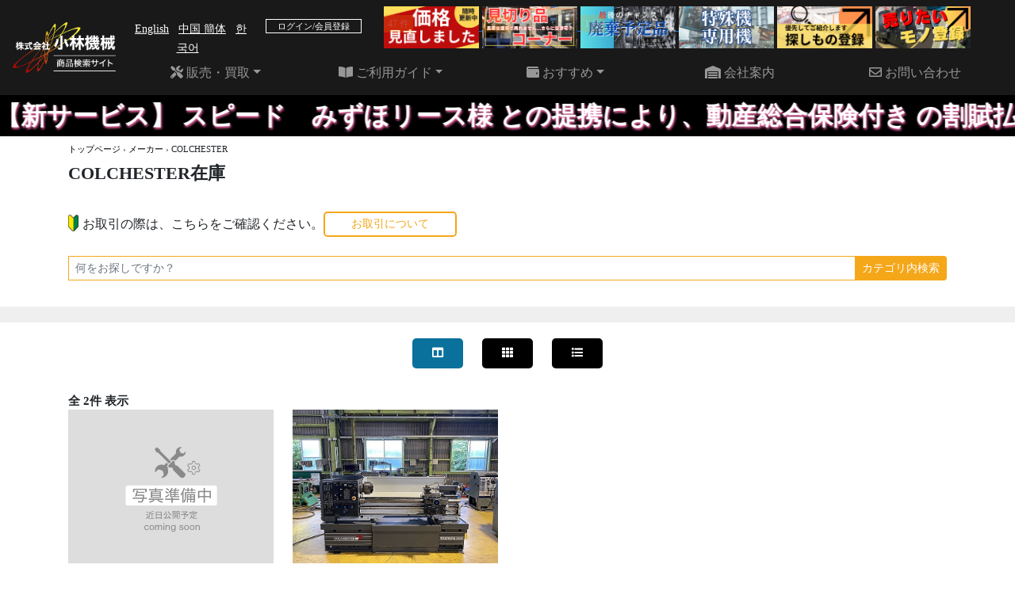

--- FILE ---
content_type: text/html; charset=utf-8
request_url: https://www.kkmt.co.jp/makers/2071/products
body_size: 7546
content:
<!DOCTYPE html>
<html lang="ja">
  <head>
      <!-- Global site tag (gtag.js) - Google Analytics -->
      <script async src="https://www.googletagmanager.com/gtag/js?id=G-JQ7BR4CJ4P"></script>
      <script>
        window.dataLayer = window.dataLayer || [];
        function gtag(){dataLayer.push(arguments);}
        gtag('js', new Date());

        gtag('config', 'G-JQ7BR4CJ4P');
      </script>
    <meta charset="utf-8">
    <meta http-equiv="x-ua-compatible" content="ie=edge">
    <meta name="viewport" content="width=device-width, initial-scale=1.0, maximum-scale=1.0, minimum-scale=1.0">
      <meta charset="UTF-8">
<title>COLCHESTER 在庫 COLCHESTER | 中古機械,工作機械と中古工具の販売・買取・修理・加工・レンタル</title>
<link rel="icon" type="image/x-icon" href="https://www.kkmt.co.jp/favicon.ico">
<link rel="apple-touch-icon" type="image/jpg" href="https://www.kkmt.co.jp/apple-touch-icon.png" sizes="180x180">
<meta name="description" content="小林機械ではあらゆる製造業者様の幅広い要求にご対応出来るよう、大型工作機械から中古機械・中古工具・新品道具類まで豊富な中古・新品在庫を取り揃えて体制を整えております。工作機械の買取・査定を強化しております。有休機械・入れ替え機械などありましたらお気軽にお問い合わせください。">
<meta name="keywords" content="小林機械,中古機械,工作機械,中古工具,colchester">
<link rel="canonical" href="https://www.kkmt.co.jp/makers/2071/products">
<meta property="og:title" content="COLCHESTER 在庫 COLCHESTER">
<meta property="og:description" content="小林機械ではあらゆる製造業者様の幅広い要求にご対応出来るよう、大型工作機械から中古機械・中古工具・新品道具類まで豊富な中古・新品在庫を取り揃えて体制を整えております。工作機械の買取・査定を強化しております。有休機械・入れ替え機械などありましたらお気軽にお問い合わせください。">
<meta property="og:type" content="website">
<meta property="og:url" content="https://www.kkmt.co.jp/makers/2071/products">
<meta property="og:site_name" content="株式会社 小林機械">
<meta property="og:locale" content="ja_JP">
<meta name="twitter:site" content="@kikai9999">
<meta name="twitter:card" content="summary">
    <link rel="stylesheet" href="//use.fontawesome.com/releases/v5.6.1/css/all.css">
    <link rel="shortcut icon" href="/favicon.ico">
    <link rel="icon" type="image/png" href="/android-chrome-256x256.png">
    <meta name="csrf-param" content="authenticity_token" />
<meta name="csrf-token" content="cEx9Znt4y0DM1FGhB5/OSK4fJabsHk0CyeVmvI4vOVC3zzQPv1us+A8mu02rOVtZejlXfAdN0Tjs0YQKyKxuSA==" />
    
    <link rel="stylesheet" media="all" href="//stackpath.bootstrapcdn.com/bootstrap/5.0.0-alpha1/css/bootstrap.min.css" data-turbolinks-track="reload" />    <link rel="stylesheet" media="all" href="/assets/style-f956ebf98609a72409d2d48451fdb56b4e44f84812afcdcc991695c03ed6a493.css" data-turbolinks-track="reload" />
    <link rel="stylesheet" media="all" href="/assets/initialiize-598f5376db4e7ebcf62c235fed1862edb5fc3a58303a36a83f058022d4ab972b.css" />
      <link rel="stylesheet" media="all" href="/assets/categories-b1e3d5b27da45624889557810b0327ceb29d37d4e64a4bcc72b4d7a6fdd7188a.css" />
  <link rel="stylesheet" media="all" href="/assets/categories_tool-b86d9f6b386d504fd6e0d70fd85a0b0e8f297821bfe8033bb67c38f5d745ee06.css" />

    <link rel="stylesheet" media="all" href="/assets/common-3f02003207decab6a715749fe7c68477f22f89739a183f6710d06eb3c38326ed.css" />
    <link rel="stylesheet" media="all" href="/assets/common_other-24c08fa2da3e1574d7fa7ba38cb367b9829bb191da8d0a9e52224bd4357789c5.css" />
		<!--[if lt IE 9]>
			<script src="https://oss.maxcdn.com/html5shiv/3.7.2/html5shiv.min.js"></script>
			<script src="https://oss.maxcdn.com/respond/1.4.2/respond.min.js"></script>
		<![endif]-->
    <link rel="stylesheet" href="https://cdnjs.cloudflare.com/ajax/libs/fancybox/3.5.7/jquery.fancybox.min.css"  />
      <!-- User Heat Tag -->
      <script type="text/javascript">
      (function(add, cla){window['UserHeatTag']=cla;window[cla]=window[cla]||function(){(window[cla].q=window[cla].q||[]).push(arguments)},window[cla].l=1*new Date();var ul=document.createElement('script');var tag = document.getElementsByTagName('script')[0];ul.async=1;ul.src=add;tag.parentNode.insertBefore(ul,tag);})('//uh.nakanohito.jp/uhj2/uh.js', '_uhtracker');_uhtracker({id:'uhqMiftEXH'});
      </script>
      <!-- End User Heat Tag -->
  </head>
  <body>

    <header>
	<nav class="navbar navbar-expand-md navbar-dark bg-black fixed-top">
		<div class="container-fluid">
			<a href="/">				<img alt="小林機械" class="img-fluid navbar-brand" src="/logo.png" /></a>			<button class="navbar-toggler" type="button" data-toggle="collapse" data-target="#navbarContent" aria-controls="navbarContent" aria-expanded="false" aria-label="Toggle navigation">
				<span class="navbar-toggler-icon"></span>
			</button>
			<div class="collapse navbar-collapse flex-column" id="navbarContent">
				<ul class="navbar-nav w-100">
					<li class="nav-item">
						<div class="row">
							<div class="col-6 pt-3">
								<small>
									<a class="text-white pl-2" href="https://translate.google.com/translate?sl=ja&amp;tl=en&amp;u=https://www.kkmt.co.jp/makers/2071/products">English</a>									<a class="text-white pl-2" href="https://translate.google.com/translate?sl=ja&amp;tl=zh-CN&amp;u=https://www.kkmt.co.jp/makers/2071/products">中国 簡体</a>									<a class="text-white pl-2" href="https://translate.google.com/translate?sl=ja&amp;tl=ko&amp;u=https://www.kkmt.co.jp/makers/2071/products">한국어</a>								</small>
							</div>
							<div class="col-6 pt-3">
									<a class="text-decoration-none" href="/users/sign_in">										<div class="entry_border text-white text-center">
											ログイン/会員登録
										</div>
</a>							</div>
						</div>
					</li>
					<li class="nav-item">
						<div class="float-right">
							<a class="img-on-text-left-under" href="/pages/price_review">								<img alt="価格見直しました" style="max-width: 120px;" src="/assets/front/header/price_review-6230f8ad7d9d4da83730f37a1c3c27db13c1bfbbf6a4c94c6935779482469dd0.png" />									<p class="text-white blinking">47 件</p>
</a>							<a class="img-on-text-left-under" href="/pages/bargain">								<img alt="見切り品コーナー" style="max-width: 120px;" src="/assets/front/header/sale_logo-e7c65f9e4015fc26ee45cb0006e94c1e447d6c9fee44a733bde74dfaba1c9ebe.png" />									<p class="text-white blinking">30 件</p>
</a>							<a class="img-on-text-left-under" href="/pages/scraps">								<img alt="廃棄予定コーナー" style="max-width: 120px;" src="https://www.kkmt.co.jp/uploads/promotion_picture/content/346/scrap_pages_banner.png" />									<p class="text-white blinking">1 件</p>
</a>							<a href="/pages/experts"><img alt="特殊機・専用機コーナー" style="max-width: 120px;" src="/assets/front/header/experts_banner-f52243a8daa21583a5e161626f6d06e64777dd3b630d92bb0947b9e3eb9bd0c9.png" /></a>							<a href="/inquiry/contact"><img alt="探しもの登録" style="max-width: 120px;" src="/assets/front/header/search_stock_logo-3173b66f4bff0d211c92a62b5531df57f5ee9d1d7325a8cbca08c13d09026d02.png" /></a>							<a href="/inquiry/want_sell"><img alt="売りたいもの登録" style="max-width: 120px;" src="/assets/front/header/sale_stock_logo-caa3c735780098866383c786b6b1910c969eabda2f5e9e16f2d918e67106c0b3.png" /></a>						</div>
					</li>
				</ul>
				<ul class="navbar-nav w-100 nav-justified">
					<li class="nav-item dropdown">
						<a class="nav-link dropdown-toggle" href="#" id="navbarDropdown" role="button" data-toggle="dropdown" aria-haspopup="true" aria-expanded="false">
							<i class="fas fa-tools"></i> 販売・買取</a>
						</a>
						<div class="dropdown-menu" aria-labelledby="navbarDropdown">
							<p class="dropdown-item">商品を探す</p>
							<div class="dropdown-divider"></div>
							<a class="dropdown-item" href="/categories/1/products">機械</a>							<a class="dropdown-item" href="/categories/131/products">工具</a>							<a class="dropdown-item" href="/new_arrivals/machines">新入荷商品</a>							<a class="dropdown-item" href="/inquiry/purchase_assessment">機械/工具の買取査定</a>							<a class="dropdown-item" href="/local_sale/onsite_sales">現地販売</a>							<a class="dropdown-item" href="/local_sale">現地委託販売</a>							<a class="dropdown-item" href="/events">フェア・イベント</a>							<a target="_blank" class="dropdown-item" href="https://auctions.yahoo.co.jp/seller/EcCBpk5a2WnXw91EPdYVGxkGbusV5?user_type=c">ヤフオク</a>							<a class="dropdown-item" href="/maintenances">整備録</a>							<a class="dropdown-item" href="/makers">メーカー一覧</a>						</div>
					</li>
					<li class="nav-item dropdown">
						<a class="nav-link dropdown-toggle" href="#" id="navbarDropdown" role="button" data-toggle="dropdown" aria-haspopup="true" aria-expanded="false">
							<i class="fas fa-book-open"></i> ご利用ガイド</a>
						</a>
						<div class="dropdown-menu" aria-labelledby="navbarDropdown">
							<a class="dropdown-item" href="/guide/dealing">お取引について</a>							<a class="dropdown-item" href="/guide/sale">販売の流れ</a>							<a class="dropdown-item" href="/guide/purchase">買取・査定の流れ</a>							<a class="dropdown-item" href="/guide/faq">よくある質問</a>							<a class="dropdown-item" href="/guide/support">使い方ガイド</a>							<a class="dropdown-item" href="/company">アクセス</a>						</div>
					</li>
					<li class="nav-item dropdown">
						<a class="nav-link dropdown-toggle" href="#" id="navbarDropdown" role="button" data-toggle="dropdown" aria-haspopup="true" aria-expanded="false">
							<i class="fas fa-wallet"></i> おすすめ</a>
						</a>
						<div class="dropdown-menu" aria-labelledby="navbarDropdown">
							<a class="dropdown-item" href="/pages/guarantee_campaign">安心保証サービス</a>							<a class="dropdown-item" href="/pages/subscription">小林機械のサブスク</a>							<a class="dropdown-item" href="/pages/mizuho_lease">小林機械のリース・割賦購入</a>						</div>
					</li>
					<li class="nav-item">
						<a class="nav-link" href="//cop.kkmt.co.jp" target="_blank"><i class="fas fa-warehouse"></i> 会社案内</a>
					</li>
					<li class="nav-item">
						<a class="nav-link" href="/inquiry">							<i class="far fa-envelope"></i> お問い合わせ
</a>					</li>
				</ul>
			</div>
		</div>
	</nav>
</header>
      <div class="top-scroll-list promotion-fixed-top">
        <span>7/8　【新サービス】 スピード　みずほリース様 との提携により、動産総合保険付き の割賦払い・リースプラン、※尚、法人のみ対象で、原則決算書のご提供は不要です。</span>
      </div>
    


<form action="/makers/2071/products" accept-charset="UTF-8" method="get"><input name="utf8" type="hidden" value="&#x2713;" />
  <div class="_categories">
    <div class="overlay" onclick="top_return();">
      <div class="container" id="top_margin">
        <div class="search_block">
          <div class="row search_area">
            <div class="col-md-12 col-sm-12 col-12 crumb_title">
              <div class="breadcrumbs"><a href="/">トップページ</a> &rsaquo; <a href="/makers">メーカー</a> &rsaquo; <span class="current">COLCHESTER</span></div>

              <h1>
                  COLCHESTER在庫
              </h1>
            </div>
          </div>
            <!-- お取引につきまして -->
<div class="row dealing_msg">
  <div class="col-md-10 col-sm-12 col-12">
    <div class="dealing_comment">
      <div class="vertical_set">
        <div class="vertical_center">
          <ul>
            <img alt="お取引につきまして" src="/assets/front/header/beginner-2f764a6e123c3015c73330a8746d293d33da62fbfa48c72304afae34a9befa85.png" />            <li>
              お取引の際は、こちらをご確認ください。
            </li>
          </ul>
        </div>
      </div>
    </div>
    <div class="dealing_btn">
      <a class="frame_orenge_button" href="/guide/dealing">お取引について</a>    </div>
  </div>
</div>
            <div class="row">
              <!-- PC 検索 -->
              <div class="col-md-12 col-sm-12">
                <div class="row">
                  <div class="col-md-12 col-sm-12 col-12 search_btn mt-1">
                    <div class="input-group input-group-sm">
                      <input placeholder="何をお探しですか？" class="form-control input-orange " style="border-radius: 0rem;" type="text" name="search_forms_products_search[keyword]" id="search_forms_products_search_keyword" />                      <input type="submit" name="commit" value="カテゴリ内検索" class="input-group-text bg-orange text-white" data-disable-with="カテゴリ内検索" />                      
                    </div>
                  </div>
                </div>
              </div>

              <!-- SP 機械を探す/工具を探す -->

              <div class="row machine_tool mt-3">
                <div class="d-sm-none" id="search_disp_sp">
                  <div class="row search_sp">
                    <input type="hidden" id="main_select" name="main_select" value="2">
                    <div class="col-md-6 col-sm-6 col-6">
                      <div class="search_machine_sp" id="search_machine_glay" onClick="machine_tool_select( 1 );">
                        <div class="search_machine_img_sp">
                          <img alt="機械を探す" src="/assets/front/top/search_machine-601795b7d25dabe63d6feb1bdb4964dddaf6bbf4fee199fd0477563661f8955e.jpg" />                        </div>
                        <div class="search_machine_text_sp">
                          <p>
                            機械を探す
                          </p>
                        </div>
                      </div>
                    </div>
                    <div class="col-md-6 col-sm-6 col-6">
                      <div class="search_machine_sp" id="search_tool_glay" onClick="machine_tool_select( 2 );">
                        <div class="search_machine_img_sp">
                          <img alt="工具を探す" src="/assets/front/top/search_tool-faa157cec682558704ef2f67bdd7f3dda58465b07ef37cb20bd63136797c1162.jpg" />                        </div>
                        <div class="search_machine_text_sp">
                          <p>
                            工具を探す
                          </p>
                        </div>
                      </div>
                    </div>
                  </div>
                </div>
              </div>

            </div>
        </div>
      </div>
        <div class="category_back">
          <div class="container">
            <div id="category_block">
              

            </div>
          </div>
        </div>
      <div class="container">
            <div class="row">
    <div class="col-md-12 col-sm-12 col-12 service_img">
      <div class="mode_block">
        <div class="disp_mode">
          <a class="mode_btn button_shadow active" href="/makers/2071/products?display_mode=card">            <i class="fas fa-columns"></i>
</a>          <a class="mode_btn button_shadow " href="/makers/2071/products?display_mode=thumb">            <i class="fas fa-th"></i>
</a>          <a class="mode_btn button_shadow " href="/makers/2071/products?display_mode=table">            <i class="fas fa-list"></i>
</a>        </div>
      </div>
    </div>
  </div>
          
                
<div class="find_result">
   <b>全 2件 表示</b> 
</div>

<div class="row" id="product_block">
    <div class="col-md-3 col-sm-6 col-6 product_table">
          <div class="img-on-text-center">
            <a href="/machines/130567"><img alt="H017540 汎用旋盤 COLCHESTER MASTERVS3250" src="/images/noimage.png" /></a>          </div>


      <div class="product_text">
        <p class="type_name">H017540</p>
        <p class="maker_name">COLCHESTER MASTERVS3250 </p>
        <p class="product_name">汎用旋盤</p>
          <br>
      </div>
      <div>
          <a class="frame_orenge_button" href="/machines/130567">もっと詳しく</a>      </div>
    </div>
    <div class="col-md-3 col-sm-6 col-6 product_table">
          <div class="img-on-text-center">
            <a href="/machines/133881"><img alt="H017780 汎用旋盤 COLCHESTER TRIUMP2500" src="/uploads/picture/content/20240730/627385/detail_S__23740420_0.jpg" /></a>          </div>


      <div class="product_text">
        <p class="type_name">H017780</p>
        <p class="maker_name">COLCHESTER TRIUMP2500 1990年製</p>
        <p class="product_name">汎用旋盤</p>
          <br>
      </div>
      <div>
          <a class="frame_orenge_button" href="/machines/133881">もっと詳しく</a>      </div>
    </div>
</div>


        <div class="postscript mb-3">
          <p class="message">
            <span class="message_bold">総額表示義務化について：</span>小林機械では、事業間取引が主となっているため、価格表示を従来通り税抜価格として表示します。<br>
            個人消費者様は表示されている税抜価格＋10％の消費税を足した金額がお取引金額となります。
          </p>
          <p class="reference">
            参照：国税庁 No.6902「総額表示」の義務付けより https://www.nta.go.jp/taxes/shiraberu/taxanswer/shohi/6902.htm<br>
            参照：財務省 総額表示に関する主な質問 https://www.mof.go.jp/tax_policy/summary/consumption/a_001.htm#4
          </p>
        </div>
      </div>

    </div>
  </div>
</form>
    <div id="btn_top">
	<div>
		<a href="#">
			<img src="/assets/front/header/scroll-e7a5991f666c500d2b907ceeb0a9aca614840b01a5ea058170624c59c274f70d.png" />		</a>
	</div>
</div>

<footer>
	<div class="footer_pc">
		<div class="footer_block">
			<div class="footer_body">
				<div class="company_area">
					<p class="company_name">Kobayashi Kikai, Ltd.</p>
					<p class="sub_name">Machine Plaza East Japan & Honjyo</p>
					<p class="sns_area">
						<a href="https://www.facebook.com/kkmt.plaza" target="_blank">
							<i class="fab fa-facebook"></i>
						</a>
						<a href="https://www.youtube.com/channel/UCbxJ2cR4lZesrMe27abRNyQ" target="_blank">
							<i class="fab fa-youtube"></i>
						</a>
						<a href="https://www.instagram.com/kobayashi_kikai/" target="_blank">
							<i class="fab fa-instagram"></i>
						</a>
						<a href="https://line.me/R/ti/p/%40ojm5047e" target="_blank">
							<i class="fab fa-line"></i>
						</a>
						<a href="https://twitter.com/kobayashikikai" target="_blank">
							<i class="fab fa-twitter"></i>
						</a>
					</p>
					<div id="footer_youtube">
						<a href="https://www.youtube.com/channel/UCbxJ2cR4lZesrMe27abRNyQ" target="_blank">
							<img src="/assets/front/footer/youtube-12597ad0403747442663e356fa96be119b76669d1308602fc88615b6b68dbd16.jpg" />						</a>
					</div>
				</div>

				<div class="footer_products">
					<p class="title"><i class="fas fa-tools"></i>  販売・買取</p>
					<p class="contents">商品を探す</p>
					<p class="contents indent"><a href="/categories/1/products">機械</a></p>
					<p class="contents indent"><a href="/categories/131/products">工具</a></p>
					<p class="contents indent"><a href="/new_arrivals/machines">新入荷商品</a></p>
					<p class="contents"><a href="/local_sale">現地販売</a></p>
					<p class="contents"><a href="/events">フェア・イベント</a></p>
					<p class="contents"><a href="/makers">メーカー一覧</a></p>
					<p class="contents"><a target="_blank" href="https://auctions.yahoo.co.jp/seller/kikai999">ヤフオク</a></p>
					<p class="contents"><a href="/inquiry/purchase_assessment">機械/工具の買取査定</a></p>
					<p class="contents"><a href="/maintenances">整備録</a></p>
				</div>
				<div class="footer_products">
					<p class="title"><i class="fas fa-book-open"></i> ご利用ガイド</p>
					<p class="contents"><a href="/guide/dealing">お取引について</a></p>
					<p class="contents"><a href="/guide/support">使い方ガイド</a></p>
					<p class="contents"><a href="/guide/faq">よくある質問</a></p>
					<p class="contents"><a href="/guide/sale">販売の流れ</a></p>
					<p class="contents"><a href="/guide/purchase">買取・査定の流れ</a></p>
					<p class="contents"><a href="/company">アクセス</a></p>
					<br>
					<p class="title"><i class="fas fa-wallet"></i> おすすめ</p>
					<p class="contents"><a href="/pages/guarantee_campaign">安心保証サービス</a></p>
					<p class="contents"><a href="/pages/subscription">小林機械のサブスク</a></p>
					<p class="contents"><a href="/pages/mizuho_lease">小林機械のリース・割賦購入</a></p>
				</div>
				<div class="footer_products">
					<p class="title">
						<a href="//cop.kkmt.co.jp" class="text-white" style="text-decoration: none;" >
							<i class="fas fa-warehouse"></i> 会社案内
						</a>
						<br>
						<br>
					</p>
					<p class="title"><i class="fas fa-bell"></i> お知らせ</p>
					<p class="contents"><a href="/mailmagazine_histories">メールマガジン</a></p>
					<p class="contents"><a href="/flyers">おすすめチラシ</a></p>
					<p class="contents"><a href="/company/business_calendar">営業日カレンダー</a></p>
					<p class="contents"><a href="/privacy">プライバシーポリシー</a></p>
					<p class="contents"><a target="_blank" href="http://kbk.kkmt.co.jp/">KBK</a></p>
				</div>
				<div class="footer_corprate">
					<div class="footer_corporate_area">
						<a href="//cop.kkmt.co.jp"><img src="/assets/front/footer/corporate_site-b886db77ce9fa660cd1e5109f56856bad1b3b978906daf681cc2591b7b84e867.png" /></a>					</div>
					<div class="inquiry">
						<a href="/inquiry">							<i class="far fa-envelope"></i> お問い合わせ
</a>					</div>
					<p><small>登録番号：T3-0700-0102-2091</small></p>
					<div class="footer_corporate_area p-2 mt-5 bg-white">
						<a target="_blank" href="https://machine-freak.com/"><img src="https://machine-freak.com/assets/header-logo-1ce3f7ce7de0f3e65d700543710e3da973bbeed9dce949ebdf339e99d0a05d44.png" /></a>					</div>
				</div>
			</div>
		</div>
	</div>



	<div class="copyright" id="row_line">
		<p><span>&#x00A9;</span>2026 Copyright : Kobayashi Kikai, Ltd.</p>
	</div>
</footer>

    
    
      <script src="/assets/web-d10bd0dd5b555c36906c3ab1064f0a1cb2c207caaeab9a69d0002dd9526c52b2.js"></script>
    <script src="//stackpath.bootstrapcdn.com/bootstrap/5.0.0-alpha1/js/bootstrap.min.js" data-turbolinks-track="reload"></script>
    <script src="/assets/smooth-scroll.polyfills-96b5efe7422fff234facc41b26cec1ad8d112004bf012a2b78e3c987a81a602c.js"></script>
    <script src="/assets/nab_lib-6d905352023e21ede9524e27e9c6992dbbbb19a26498514b2159305e2d5cf13b.js"></script>
      <script src="/assets/categories_add-21485ee3e336882e90846c697d8319d49e51ba6336a580c190baadcb02b9742f.js"></script>
  <script src="/assets/categories_machine-af847947d92e82249d85d73ebcd62a6b4d7661c93108b1843167bcb34eb67665.js"></script>

    <script src="/assets/common-0a7518f25d7b72e7ae454ec384aac3875e89e5c96f886c0bdaedfbfae0b7b887.js"></script>
    <script src="/assets/common_other-c76a519946d6176b27ce8a4c94399787ab44d997c791aee56e6a5ae0b0fd3bde.js"></script>

    <script src="https://cdnjs.cloudflare.com/ajax/libs/fancybox/3.5.7/jquery.fancybox.min.js"></script>
    <script>
      $(document).ready(function() {
        $('[data-fancybox]').fancybox();
      });
    </script>
  </body>

</html>



--- FILE ---
content_type: text/css
request_url: https://www.kkmt.co.jp/assets/initialiize-598f5376db4e7ebcf62c235fed1862edb5fc3a58303a36a83f058022d4ab972b.css
body_size: 149
content:
*{margin:0;padding:0}body,div,p,ul,li,dl,dt,dd,h1,h2,h3,h4{padding:0px;margin:0px;font-family:"Hiragino Sans","メイリオ"}body{font-size:16px}


--- FILE ---
content_type: text/css
request_url: https://www.kkmt.co.jp/assets/categories-b1e3d5b27da45624889557810b0327ceb29d37d4e64a4bcc72b4d7a6fdd7188a.css
body_size: 2009
content:
div._categories div.category_back div.space_save{height:1px}div._categories div.search_block{margin-bottom:20px}div._categories div.search_block div.search_area{margin-bottom:10px}div._categories div.search_block div.dealing_msg{margin-top:20px;margin-bottom:20px;font-size:16px}div._categories div.search_block div.dealing_msg div.dealing_comment{float:left;max-width:100%}div._categories div.search_block div.dealing_msg div.dealing_comment div.vertical_set{width:100%}div._categories div.search_block div.dealing_msg div.dealing_comment div.vertical_set div.vertical_center{height:2em}div._categories div.search_block div.dealing_msg div.dealing_comment div.vertical_set div.vertical_center ul{float:left;list-style:none;width:100%}div._categories div.search_block div.dealing_msg div.dealing_comment div.vertical_set div.vertical_center ul li{margin-left:1.1em}div._categories div.search_block div.dealing_msg div.dealing_comment div.vertical_set div.vertical_center img{float:left;height:1.3em}div._categories div.search_block div.dealing_msg div.dealing_btn{float:left;font-size:14px;width:12em}@media (max-width: 768px){div._categories div.search_block div.dealing_msg div.dealing_btn{float:right}}div._categories div.search_block div.dealing_msg div.dealing_btn a.frame_orenge_button{line-height:2em}div._categories div.search_block div.search_btn{height:2em;font-size:14px}div._categories div.search_block div.search_btn div.search_text{width:55%;float:left;height:100%}div._categories div.search_block div.search_btn div.search_text input.search_text_input{width:100%;height:100%;border:1px solid #f5a71a;padding:0 0.5em 0 0.5em}div._categories div.search_block div.search_btn div.search_button{float:left;height:100%}div._categories div.search_block div.search_btn div.search_button input.search_text_btn{height:100%;border:2px solid #f5a71a;background-color:#f5a71a;color:#fff}div._categories div.search_block div.search_btn div.search_button input.search_text_btn:hover{background-color:#e49609;color:#fff;border:2px solid #e49609}div._categories div.search_block div.search_sp{border-bottom:1px solid #efefef}div._categories div.search_block div.search_sp div.search_machine_sp{width:100%;position:relative;cursor:pointer;height:100%}div._categories div.search_block div.search_sp div.search_machine_sp div.search_machine_img_sp{width:50%;float:left;padding:5px}div._categories div.search_block div.search_sp div.search_machine_sp div.search_machine_img_sp img{width:100%}div._categories div.search_block div.search_sp div.search_machine_sp div.search_machine_text_sp{width:50%;float:right;display:table;height:100%;color:#f5a71a}div._categories div.search_block div.search_sp div.search_machine_sp div.search_machine_text_sp p{display:table-cell;vertical-align:middle;font-size:3vw;padding-left:5px;padding-right:5px}div._categories div.search_block div.search_sp div.search_machine_sp div.search_machine_screen{width:100%;position:absolute;top:0px;bottom:0px}div._categories div.search_block div.search_sp div.search_machine_sp div#search_machine_glay{background-color:#00000000}div._categories div.search_block div.search_sp div.search_machine_sp div#search_tool_glay{background-color:#00000060}div._categories div.category_back{background-color:#efefef}div._categories div#category_block{position:relative;padding-top:20px}div._categories div#category_block div.category div.category_choice{background-color:#fff;width:100%;cursor:pointer;margin-bottom:15px;padding:3px;border-radius:5px 5px 5px 5px;border:1px solid #dfdfdf}div._categories div#category_block div.category div.category_choice div.category_img{position:relative}div._categories div#category_block div.category div.category_choice img{width:100%}div._categories div#category_block div.category div.category_choice div.category_text{font-size:10px;width:100%;padding:5px 5px 5px 5px;overflow:hidden}div._categories div#category_block div.category div.category_choice div.category_text p{width:100%}div._categories div#category_block div.category div.category_choice div.category_text p.left{text-align:left;font-size:13px}div._categories div#category_block div.category div.category_choice div.category_text p.right{text-align:right;font-size:11px}div._categories div#category_block div.category div.category_choice div.category_nonechoice{position:absolute;width:100%;background-color:#00000060;top:0px;bottom:0px}div._categories div#category_block div.category_btn{margin-bottom:15px}div._categories div#category_block div.category_btn input.product{display:none}div._categories div#category_block div.category_btn .product_btn{background-color:#afafaf;width:100%;text-align:center;color:#fff;cursor:pointer;font-size:11px;padding:6px 0px 6px 0px}div._categories div#category_block div.category_btn .selected{background-color:#000}div._categories div#category_block div.category_btn input#product_1:checked ~ #product_btn_1,div._categories div#category_block div.category_btn input#product_2:checked ~ #product_btn_2,div._categories div#category_block div.category_btn input#product_3:checked ~ #product_btn_3,div._categories div#category_block div.category_btn input#product_4:checked ~ #product_btn_4,div._categories div#category_block div.category_btn input#product_5:checked ~ #product_btn_5,div._categories div#category_block div.category_btn input#product_6:checked ~ #product_btn_6,div._categories div#category_block div.category_btn input#product_7:checked ~ #product_btn_7,div._categories div#category_block div.category_btn input#product_8:checked ~ #product_btn_8,div._categories div#category_block div.category_btn input#product_9:checked ~ #product_btn_9,div._categories div#category_block div.category_btn input#product_10:checked ~ #product_btn_10,div._categories div#category_block div.category_btn input#product_11:checked ~ #product_btn_11,div._categories div#category_block div.category_btn input#product_12:checked ~ #product_btn_12{background-color:#000}div._categories div#category_block div.category_area{margin-bottom:15px}div._categories div#category_block div.narrow_area{margin-top:10px;overflow:hidden}div._categories div#category_block div.narrow_area div.narrow_menu{margin-bottom:20px}div._categories div#category_block div.narrow_area div.narrow_menu div.narrow_menu_button{float:left;margin-right:1em;margin-bottom:5px}div._categories div#category_block div.narrow_area div.narrow_menu div.narrow_menu_button a{width:15em}div._categories div#category_block div.narrow_area div.narrow_menu div#narrow_menu_text{float:left;line-height:2em}div._categories div#category_block div.narrow_area div.narrow_menu div#narrow_menu_text span.big{font-size:16px;font-weight:bold}div._categories div#category_block div.narrow_area div.narrow_menu div#narrow_menu_text span.small{font-size:12px;font-weight:bold}div._categories div#category_block div.narrow_area div#narrow_menu_box{margin-bottom:20px}div._categories div#category_block div.model_area{margin-bottom:10px}div._categories div#category_block div.model_menu_sp{width:95%;margin-left:auto;margin-right:auto;margin-bottom:15px;display:block;text-align:left;background-color:#f5a71a;margin-top:1px;color:#fff;line-height:2em;font-size:16px}div._categories div#category_block div.model_menu_sp img{width:1em}div._categories div#category_block div.model_menu_pc{margin-bottom:10px}div._categories div#category_block div.product_btn{margin-bottom:15px}div._categories div#category_block div.product_btn input.model{display:none}div._categories div#category_block div.product_btn label.model_btn{background-color:#afafaf;width:100%;text-align:center;color:#fff;cursor:pointer;font-size:11px;padding:6px 0px 6px 0px}div._categories div#category_block div.product_btn input:checked+label{background-color:#000}div._categories div#category_block div.product_btn input#model_1:checked ~ #model_btn_1,div._categories div#category_block div.product_btn input#model_1:checked ~ #model_btn_1,div._categories div#category_block div.product_btn input#model_2:checked ~ #model_btn_2,div._categories div#category_block div.product_btn input#model_3:checked ~ #model_btn_3,div._categories div#category_block div.product_btn input#model_4:checked ~ #model_btn_4,div._categories div#category_block div.product_btn input#model_5:checked ~ #model_btn_5,div._categories div#category_block div.product_btn input#model_6:checked ~ #model_btn_6,div._categories div#category_block div.product_btn input#model_7:checked ~ #model_btn_7,div._categories div#category_block div.product_btn input#model_8:checked ~ #model_btn_8,div._categories div#category_block div.product_btn input#model_9:checked ~ #model_btn_9,div._categories div#category_block div.product_btn input#model_10:checked ~ #model_btn_10,div._categories div#category_block div.product_btn input#model_11:checked ~ #model_btn_11,div._categories div#category_block div.product_btn input#model_12:checked ~ #model_btn_12,div._categories div#category_block div.product_btn input#model_13:checked ~ #model_btn_13,div._categories div#category_block div.product_btn input#model_14:checked ~ #model_btn_14,div._categories div#category_block div.product_btn input#model_15:checked ~ #model_btn_15,div._categories div#category_block div.product_btn input#model_16:checked ~ #model_btn_16{background-color:#000}div._categories div#category_block div.model_btn{margin-bottom:15px}div._categories div#category_block div.model_btn input.maker{display:none}div._categories div#category_block div.model_btn label.maker_btn{background-color:#afafaf;width:100%;text-align:center;color:#fff;cursor:pointer;font-size:11px;padding:6px 0px 6px 0px}div._categories div#category_block div.model_btn input#maker_1:checked ~ #maker_btn_1,div._categories div#category_block div.model_btn input#maker_2:checked ~ #maker_btn_2,div._categories div#category_block div.model_btn input#maker_3:checked ~ #maker_btn_3,div._categories div#category_block div.model_btn input#maker_4:checked ~ #maker_btn_4,div._categories div#category_block div.model_btn input#maker_5:checked ~ #maker_btn_5,div._categories div#category_block div.model_btn input#maker_6:checked ~ #maker_btn_6,div._categories div#category_block div.model_btn input#maker_7:checked ~ #maker_btn_7,div._categories div#category_block div.model_btn input#maker_8:checked ~ #maker_btn_8,div._categories div#category_block div.model_btn input#maker_9:checked ~ #maker_btn_9,div._categories div#category_block div.model_btn input#maker_10:checked ~ #maker_btn_10,div._categories div#category_block div.model_btn input#maker_11:checked ~ #maker_btn_11,div._categories div#category_block div.model_btn input#maker_12:checked ~ #maker_btn_12,div._categories div#category_block div.model_btn input#maker_13:checked ~ #maker_btn_13,div._categories div#category_block div.model_btn input#maker_14:checked ~ #maker_btn_14{background-color:#000}div._categories div#category_block hr{padding:0px;background-color:#7f7f7f}div._categories div#category_block div.search_btn{height:2em;margin-bottom:20px}div._categories div#category_block div.search_btn div.search_text{width:78%;float:left;height:100%}div._categories div#category_block div.search_btn div.search_text input#search_text_input{width:100%;border:1px solid #f5a71a;height:100%}div._categories div#category_block div.search_btn div.search_button{width:22%;float:left;background-color:#f5a71a;border:1px solid #f5a71a;font-size:14px;height:100%}div._categories div#category_block div.search_btn div.search_button input.search_text_btn{width:100%;border:0px;height:100%;background-color:#f5a71a;border:2px solid #f5a71a;color:#fff}div._categories div#category_block div.search_btn div.search_button input.search_text_btn:hover{background-color:#e49609;border:2px solid #e49609}div._categories div#category_block div.search_btn div.search_text input.search_text_btn{width:19%;border:0px;background-color:#f5a71a;color:#fff}div._categories div#category_block div.maker_btn{margin-bottom:5px}div._categories div#category_block div.maker_btn input{width:100%;background-color:#f5a71a;color:#fff}div._categories div#category_block div.clear_btn{margin-bottom:5px}div._categories div#category_block div.clear_btn input{width:100%;background-color:#fff;color:#0a719d;border:2px solid #0a719d}div._categories div#category_block div.clear_btn input:hover{background-color:#0a719d;color:#fff}div._categories div#category_block div.machine_btn{margin-bottom:5px}div._categories div#category_block div.machine_btn input{width:100%;background-color:#fff;color:#0a719d;border:2px solid #0a719d}div._categories div#category_block div.machine_btn input:hover{background-color:#0a719d;color:#fff}div._categories div#category_block div.machine_btn a{margin-bottom:5px;width:100%;background-color:#fff;color:#0a719d;border:2px solid #0a719d}div._categories div#category_block div.machine_btn a:hover{background-color:#0a719d;color:#fff}div._categories div.mode_block{margin-top:10px;margin-bottom:20px}div._categories div.mode_block div.disp_mode{text-align:center}div._categories div.mode_block div.disp_mode input.mode{display:none}div._categories div.mode_block div.disp_mode label.mode_btn{display:inline-block;padding:5px 25px 5px 25px;background-color:#000;color:#fff;margin:10px;cursor:pointer}div._categories div.mode_block div.disp_mode label.mode_btn:hover{background-color:#0a719d}div._categories div.find_result{font-size:15px}div._categories div.page_block{margin-bottom:20px}div._categories div.page_block div.disp_page{margin-top:5px;margin-bottom:5px}div._categories div.page_block div.disp_page ul{list-style:none;display:flex;justify-content:center}div._categories div.page_block div.disp_page ul li{float:left;font-size:15px;border:1px solid gray;width:2em;text-align:center;margin:0px -1px 0px 0px}div._categories div.page_block div.disp_page ul li input.page{display:none}div._categories div.page_block div.disp_page ul li label.page_btn{width:100%;cursor:pointer}div._categories div.page_block div.disp_page ul li label.page_btn:hover{background-color:#efefef;color:#000}div._categories div.product_table{margin-bottom:20px}div._categories div.product_table img{width:100%}div._categories div.product_table div.product_text{margin-top:5px;margin-bottom:0px}div._categories div.product_table p.type_name{font-size:11px;line-height:1.5em;margin-top:0.7em}div._categories div.product_table p.maker_name{font-size:11px;line-height:1.5em}div._categories div.product_table p.product_name{font-size:15px;font-weight:bold;line-height:1.5em}div._categories div.product_table .detail-button{width:100%;background-color:#fff;color:#f5a71a;font-size:12px;border:2px solid #f5a71a}div._categories div.product_table .detail-button:hover{background-color:#f5a71a;color:#fff}div._categories div.product_table div.product_img{position:relative}div._categories div.product_table div.product_img div.product_stock{position:absolute;top:2px;right:2px;background-color:#9fa0a0;border-radius:14px;height:28px;padding-left:1em;padding-right:1em;font-size:10px;color:#fff}div._categories div.product_table div.product_img div.product_stock span{font-size:20px}div._categories div.postscript p.message{font-size:11px}div._categories div.postscript p.reference{font-size:10px}div._categories div.postscript span.message_bold{font-size:12px;font-weight:bold}


--- FILE ---
content_type: text/css
request_url: https://www.kkmt.co.jp/assets/categories_tool-b86d9f6b386d504fd6e0d70fd85a0b0e8f297821bfe8033bb67c38f5d745ee06.css
body_size: 569
content:
div#category_block div.category{position:relative;margin-bottom:5px;padding-left:5px;padding-right:5px}@media (min-width: 992px){div#category_block div.tool_parts{width:14.285%}}div#tool_block{margin-top:30px}@media (max-width: 992px){div#tool_block{margin-top:10px}}div#tool_block div.tool_subject{margin-top:10px;margin-bottom:20px}div#tool_block div.tool_subject p.maker_name{font-size:14px}div#tool_block div.tool_subject p.product_name{font-size:18px;font-weight:bold;line-height:1.8em}div#tool_block div.tool_subject img{width:100%}div#tool_block table.tool_list{width:100%;border-top:1px solid #000;font-size:2vw;margin-top:10px;margin-bottom:10px;line-height:2em}@media (min-width: 576px){div#tool_block table.tool_list{font-size:13px}}div#tool_block table.tool_list th{border:1px solid #000;text-align:center}div#tool_block table.tool_list td{border-top:1px solid #000;border-bottom:1px solid #000;border-right:1px solid #000}div#tool_block table.tool_list td.detail_btn{padding:5px 5px 5px 5px;text-align:center}div#tool_block table.tool_list td.detail_btn p{font-size:14px;margin-bottom:5px}div#tool_block table.tool_list td.detail_btn a{display:block;width:90%;max-width:6em;text-align:center;margin-left:auto;margin-right:auto;line-height:1.5em}div#tool_block table.tool_list td.spec{padding:5px;font-size:13px;vertical-align:top}div#tool_block table.tool_list td.price{padding:5px;font-size:13px;vertical-align:top}div#tool_block table.tool_list td.text_right{text-align:right}div#tool_block table.tool_list td.non_border_right{border-right:0px}div#tool_block table.tool_list td.price div.add_del_btn{width:80%;min-width:4em;margin-left:auto;margin-right:auto;margin-top:5px}div#tool_block table.tool_list td.price div.add_del_btn a{line-height:1.5em}div#tool_block table.tool_list td table.check_img{margin-top:5px;margin-bottom:5px;border:none;background-color:#efefef}div#tool_block table.tool_list td table.check_img td.check_button{width:2em;text-align:center;border:none}div#tool_block table.tool_list td table.check_img td.img{border:none}div#tool_block table.tool_list td table.check_img td.img img{width:100%}


--- FILE ---
content_type: application/javascript
request_url: https://www.kkmt.co.jp/assets/common_other-c76a519946d6176b27ce8a4c94399787ab44d997c791aee56e6a5ae0b0fd3bde.js
body_size: 188
content:
function top_return(){var e=document.body.clientWidth,t=document.getElementById("category_block").clientWidth,o=Math.floor((e-t)/2);document.getElementById("btn_top").style.right=o+"px",global_menu_clear(),hamburger_menu_clear(),hamburger_clear(),footer_youtube_height()}

--- FILE ---
content_type: application/javascript
request_url: https://www.kkmt.co.jp/assets/common-0a7518f25d7b72e7ae454ec384aac3875e89e5c96f886c0bdaedfbfae0b7b887.js
body_size: 1381
content:
function global_menu_clear(){for(var e=document.getElementById("menu_btn").childElementCount,t=0;t<e;t++){document.getElementById("global_menu_"+Math.floor(t+1)).style.display="none"}}function global_menu_cont(e){for(var t=document.getElementById("menu_btn").childElementCount,o=0;o<t;o++){if(e.id!="menu_"+Math.floor(o+1))document.getElementById("global_menu_"+Math.floor(o+1)).style.display="none"}document.getElementById("global_"+e.id).style.display="block"}function hamburger_clear(){for(const e of document.getElementsByName("hamburger_btn"))e.checked=!1;hamburger_toggle()}function hamburger_toggle(){var e,t="";if(1==(e=document.getElementsByName("hamburger_btn"))[0].checked)t=e[0].value;(e=document.getElementById("hamburger_menu")).style.display="on"==t?"block":"none",(e=document.getElementById("hamburger_box_1")).style.display="none",(e=document.getElementById("hamburger_box_2")).style.display="none",(e=document.getElementById("hamburger_box_3")).style.display="none",(e=document.getElementById("hamburger_box_5")).style.display="none",(e=document.getElementById("hamburger_box_6")).style.display="none"}function hamburger_toggle_on(){document.getElementById("footer_box_1").style.display="none",document.getElementById("footer_box_2").style.display="none",document.getElementById("footer_box_3").style.display="none",document.getElementById("footer_box_4").style.display="none",document.getElementById("footer_box_5").style.display="none",document.getElementById("footer_box_6").style.display="none"}function hamburger_menu_clear(){document.getElementById("hamburger_box_1").style.display="none",document.getElementById("hamburger_box_2").style.display="none",document.getElementById("hamburger_box_3").style.display="none",document.getElementById("hamburger_box_5").style.display="none",document.getElementById("hamburger_box_6").style.display="none";var e=document.getElementById("hamburger_right_arrow_1"),t=document.getElementById("hamburger_down_arrow_1"),o=document.getElementById("hamburger_right_arrow_2"),n=document.getElementById("hamburger_down_arrow_2"),r=document.getElementById("hamburger_right_arrow_3"),l=document.getElementById("hamburger_down_arrow_3"),_=document.getElementById("hamburger_right_arrow_4"),d=document.getElementById("hamburger_down_arrow_4"),a=document.getElementById("hamburger_right_arrow_5"),i=document.getElementById("hamburger_down_arrow_5"),y=document.getElementById("hamburger_right_arrow_6"),m=document.getElementById("hamburger_down_arrow_6");e.style.display="initial",t.style.display="none",o.style.display="initial",n.style.display="none",r.style.display="initial",l.style.display="none",_.style.display="initial",d.style.display="none",a.style.display="initial",i.style.display="none",y.style.display="initial",m.style.display="none"}function footer_menu_clear(){$("#footer_box_1").slideUp(),$("#footer_box_2").slideUp(),$("#footer_box_3").slideUp(),$("#footer_box_4").slideUp(),$("#footer_box_5").slideUp(),$("#footer_box_6").slideUp();var e=document.getElementById("footer_right_arrow_1"),t=document.getElementById("footer_down_arrow_1"),o=document.getElementById("footer_right_arrow_2"),n=document.getElementById("footer_down_arrow_2"),r=document.getElementById("footer_right_arrow_3"),l=document.getElementById("footer_down_arrow_3"),_=document.getElementById("footer_right_arrow_4"),d=document.getElementById("footer_down_arrow_4"),a=document.getElementById("footer_right_arrow_5"),i=document.getElementById("footer_down_arrow_5"),y=document.getElementById("footer_right_arrow_6"),m=document.getElementById("footer_down_arrow_6");e.style.display="initial",t.style.display="none",o.style.display="initial",n.style.display="none",r.style.display="initial",l.style.display="none",_.style.display="initial",d.style.display="none",a.style.display="initial",i.style.display="none",y.style.display="initial",m.style.display="none"}function footer_youtube_height(){var e=document.getElementById("footer_youtube"),t=e.clientWidth,o=parseInt(.5611*t);e.style.height=o+"px"}function hamburger_arrow_1(){var e=document.getElementById("hamburger_box_1"),t=document.getElementById("hamburger_right_arrow_1"),o=document.getElementById("hamburger_down_arrow_1"),n=document.getElementById("hamburger_right_arrow_2"),r=document.getElementById("hamburger_down_arrow_2"),l=document.getElementById("hamburger_right_arrow_3"),_=document.getElementById("hamburger_down_arrow_3"),d=document.getElementById("hamburger_right_arrow_4"),a=document.getElementById("hamburger_down_arrow_4"),i=document.getElementById("hamburger_right_arrow_5"),y=document.getElementById("hamburger_down_arrow_5"),m=document.getElementById("hamburger_right_arrow_6"),s=document.getElementById("hamburger_down_arrow_6");n.style.display="initial",r.style.display="none",l.style.display="initial",_.style.display="none",d.style.display="initial",a.style.display="none",i.style.display="initial",y.style.display="none",m.style.display="initial",s.style.display="none","block"==e.style.display?(t.style.display="initial",o.style.display="none"):(t.style.display="none",o.style.display="initial"),$("#hamburger_box_2").slideUp(),$("#hamburger_box_3").slideUp(),$("#hamburger_box_5").slideUp(),$("#hamburger_box_6").slideUp()}function hamburger_arrow_2(){var e=document.getElementById("hamburger_box_2"),t=document.getElementById("hamburger_right_arrow_1"),o=document.getElementById("hamburger_down_arrow_1"),n=document.getElementById("hamburger_right_arrow_2"),r=document.getElementById("hamburger_down_arrow_2"),l=document.getElementById("hamburger_right_arrow_3"),_=document.getElementById("hamburger_down_arrow_3"),d=document.getElementById("hamburger_right_arrow_4"),a=document.getElementById("hamburger_down_arrow_4"),i=document.getElementById("hamburger_right_arrow_5"),y=document.getElementById("hamburger_down_arrow_5"),m=document.getElementById("hamburger_right_arrow_6"),s=document.getElementById("hamburger_down_arrow_6");t.style.display="initial",o.style.display="none",l.style.display="initial",_.style.display="none",d.style.display="initial",a.style.display="none",i.style.display="initial",y.style.display="none",m.style.display="initial",s.style.display="none","block"==e.style.display?(n.style.display="initial",r.style.display="none"):(n.style.display="none",r.style.display="initial"),$("#hamburger_box_1").slideUp(),$("#hamburger_box_3").slideUp(),$("#hamburger_box_5").slideUp(),$("#hamburger_box_6").slideUp()}function hamburger_arrow_3(){var e=document.getElementById("hamburger_box_3"),t=document.getElementById("hamburger_right_arrow_1"),o=document.getElementById("hamburger_down_arrow_1"),n=document.getElementById("hamburger_right_arrow_2"),r=document.getElementById("hamburger_down_arrow_2"),l=document.getElementById("hamburger_right_arrow_3"),_=document.getElementById("hamburger_down_arrow_3"),d=document.getElementById("hamburger_right_arrow_4"),a=document.getElementById("hamburger_down_arrow_4"),i=document.getElementById("hamburger_right_arrow_5"),y=document.getElementById("hamburger_down_arrow_5"),m=document.getElementById("hamburger_right_arrow_6"),s=document.getElementById("hamburger_down_arrow_6");t.style.display="initial",o.style.display="none",n.style.display="initial",r.style.display="none",d.style.display="initial",a.style.display="none",i.style.display="initial",y.style.display="none",m.style.display="initial",s.style.display="none","block"==e.style.display?(l.style.display="initial",_.style.display="none"):(l.style.display="none",_.style.display="initial"),$("#hamburger_box_1").slideUp(),$("#hamburger_box_2").slideUp(),$("#hamburger_box_5").slideUp(),$("#hamburger_box_6").slideUp()}function hamburger_arrow_4(){var e=document.getElementById("hamburger_right_arrow_1"),t=document.getElementById("hamburger_down_arrow_1"),o=document.getElementById("hamburger_right_arrow_2"),n=document.getElementById("hamburger_down_arrow_2"),r=document.getElementById("hamburger_right_arrow_3"),l=document.getElementById("hamburger_down_arrow_3"),_=document.getElementById("hamburger_right_arrow_4"),d=document.getElementById("hamburger_down_arrow_4"),a=document.getElementById("hamburger_right_arrow_5"),i=document.getElementById("hamburger_down_arrow_5"),y=document.getElementById("hamburger_right_arrow_6"),m=document.getElementById("hamburger_down_arrow_6");e.style.display="initial",t.style.display="none",o.style.display="initial",n.style.display="none",r.style.display="initial",l.style.display="none",a.style.display="initial",i.style.display="none",y.style.display="initial",m.style.display="none","block"==Obj_results.style.display?(_.style.display="initial",d.style.display="none"):(_.style.display="none",d.style.display="initial"),$("#hamburger_box_1").slideUp(),$("#hamburger_box_2").slideUp(),$("#hamburger_box_3").slideUp(),$("#hamburger_box_5").slideUp(),$("#hamburger_box_6").slideUp()}function hamburger_arrow_6(){var e=document.getElementById("hamburger_box_6"),t=document.getElementById("hamburger_right_arrow_1"),o=document.getElementById("hamburger_down_arrow_1"),n=document.getElementById("hamburger_right_arrow_2"),r=document.getElementById("hamburger_down_arrow_2"),l=document.getElementById("hamburger_right_arrow_3"),_=document.getElementById("hamburger_down_arrow_3"),d=document.getElementById("hamburger_right_arrow_4"),a=document.getElementById("hamburger_down_arrow_4"),i=document.getElementById("hamburger_right_arrow_5"),y=document.getElementById("hamburger_down_arrow_5"),m=document.getElementById("hamburger_right_arrow_6"),s=document.getElementById("hamburger_down_arrow_6");t.style.display="initial",o.style.display="none",n.style.display="initial",r.style.display="none",l.style.display="initial",_.style.display="none",d.style.display="initial",a.style.display="none",i.style.display="initial",y.style.display="none","block"==e.style.display?(m.style.display="initial",s.style.display="none"):(m.style.display="none",s.style.display="initial"),$("#hamburger_box_1").slideUp(),$("#hamburger_box_2").slideUp(),$("#hamburger_box_3").slideUp(),$("#hamburger_box_5").slideUp()}function footer_arrow_1(){var e=document.getElementById("footer_box_1"),t=document.getElementById("footer_right_arrow_1"),o=document.getElementById("footer_down_arrow_1"),n=document.getElementById("footer_right_arrow_2"),r=document.getElementById("footer_down_arrow_2"),l=document.getElementById("footer_right_arrow_3"),_=document.getElementById("footer_down_arrow_3"),d=document.getElementById("footer_right_arrow_4"),a=document.getElementById("footer_down_arrow_4");n.style.display="initial",r.style.display="none",l.style.display="initial",_.style.display="none",d.style.display="initial",a.style.display="none","block"==e.style.display?(t.style.display="initial",o.style.display="none"):(t.style.display="none",o.style.display="initial"),$("#footer_box_2").slideUp(),$("#footer_box_3").slideUp(),$("#footer_box_4").slideUp(),hamburger_menu_clear(),hamburger_clear(),window.location.href="#row_line"}function footer_arrow_2(){var e=document.getElementById("footer_box_2"),t=document.getElementById("footer_right_arrow_1"),o=document.getElementById("footer_down_arrow_1"),n=document.getElementById("footer_right_arrow_2"),r=document.getElementById("footer_down_arrow_2"),l=document.getElementById("footer_right_arrow_3"),_=document.getElementById("footer_down_arrow_3"),d=document.getElementById("footer_right_arrow_4"),a=document.getElementById("footer_down_arrow_4");t.style.display="initial",o.style.display="none",l.style.display="initial",_.style.display="none",d.style.display="initial",a.style.display="none","block"==e.style.display?(n.style.display="initial",r.style.display="none"):(n.style.display="none",r.style.display="initial"),$("#footer_box_1").slideUp(),$("#footer_box_3").slideUp(),$("#footer_box_4").slideUp(),hamburger_menu_clear(),hamburger_clear(),window.location.href="#row_line"}function footer_arrow_3(){var e=document.getElementById("footer_box_3"),t=document.getElementById("footer_right_arrow_1"),o=document.getElementById("footer_down_arrow_1"),n=document.getElementById("footer_right_arrow_2"),r=document.getElementById("footer_down_arrow_2"),l=document.getElementById("footer_right_arrow_3"),_=document.getElementById("footer_down_arrow_3"),d=document.getElementById("footer_right_arrow_4"),a=document.getElementById("footer_down_arrow_4");t.style.display="initial",o.style.display="none",n.style.display="initial",r.style.display="none",d.style.display="initial",a.style.display="none","block"==e.style.display?(l.style.display="initial",_.style.display="none"):(l.style.display="none",_.style.display="initial"),$("#footer_box_1").slideUp(),$("#footer_box_2").slideUp(),$("#footer_box_4").slideUp(),hamburger_menu_clear(),hamburger_clear(),window.location.href="#row_line"}function footer_arrow_4(){var e=document.getElementById("footer_box_4"),t=document.getElementById("footer_right_arrow_1"),o=document.getElementById("footer_down_arrow_1"),n=document.getElementById("footer_right_arrow_2"),r=document.getElementById("footer_down_arrow_2"),l=document.getElementById("footer_right_arrow_3"),_=document.getElementById("footer_down_arrow_3"),d=document.getElementById("footer_right_arrow_4"),a=document.getElementById("footer_down_arrow_4");t.style.display="initial",o.style.display="none",n.style.display="initial",r.style.display="none",l.style.display="initial",_.style.display="none","block"==e.style.display?(d.style.display="initial",a.style.display="none"):(d.style.display="none",a.style.display="initial"),$("#footer_box_1").slideUp(),$("#footer_box_2").slideUp(),$("#footer_box_3").slideUp(),hamburger_menu_clear(),hamburger_clear(),window.location.href="#row_line"}function return_btn_on(){var e=document.getElementById("btn_top");200<window.scrollY?e.style.display="block":e.style.display="none"}var scroll=new SmoothScroll('a[href*="#"]',{speed:500});$(function(){$("#hamburger_menu_1").on("click",function(){$("#hamburger_box_1").slideToggle("fast",hamburger_arrow_1())})}),$(function(){$("#hamburger_menu_2").on("click",function(){$("#hamburger_box_2").slideToggle("fast",hamburger_arrow_2())})}),$(function(){$("#hamburger_menu_3").on("click",function(){$("#hamburger_box_3").slideToggle("fast",hamburger_arrow_3())})}),$(function(){$("#hamburger_menu_6").on("click",function(){$("#hamburger_box_6").slideToggle("fast",hamburger_arrow_6())})}),$(function(){$("#menu_1").on("click",function(){$("#global_menu_1").slideToggle("fast",function(){})})}),$(function(){$("#menu_2").on("click",function(){$("#global_menu_2").slideToggle("fast",function(){})})}),$(function(){$("#menu_3").on("click",function(){$("#global_menu_3").slideToggle("fast",function(){})})}),$(function(){$("#menu_4").on("click",function(){$("#global_menu_4").slideToggle("fast",function(){})})}),$(function(){$("#menu_5").on("click",function(){$("#global_menu_5").slideToggle("fast",function(){})})}),$(function(){$("#footer_menu_1").on("click",function(){$("#footer_box_1").slideToggle("fast",footer_arrow_1())})}),$(function(){$("#footer_menu_2").on("click",function(){$("#footer_box_2").slideToggle("fast",footer_arrow_2())})}),$(function(){$("#footer_menu_3").on("click",function(){$("#footer_box_3").slideToggle("fast",footer_arrow_3())})}),$(function(){$("#footer_menu_4").on("click",function(){$("#footer_box_4").slideToggle("fast",footer_arrow_4())})});

--- FILE ---
content_type: application/javascript
request_url: https://www.kkmt.co.jp/assets/web-d10bd0dd5b555c36906c3ab1064f0a1cb2c207caaeab9a69d0002dd9526c52b2.js
body_size: 67581
content:
/*! jQuery v3.4.1 | (c) JS Foundation and other contributors | jquery.org/license */
!function(e,t){"use strict";"object"==typeof module&&"object"==typeof module.exports?module.exports=e.document?t(e,!0):function(e){if(!e.document)throw new Error("jQuery requires a window with a document");return t(e)}:t(e)}("undefined"!=typeof window?window:this,function(e,t){"use strict";function n(e,t,n){var o,r,i=(n=n||Z).createElement("script");if(i.text=e,t)for(o in de)(r=t[o]||t.getAttribute&&t.getAttribute(o))&&i.setAttribute(o,r);n.head.appendChild(i).parentNode.removeChild(i)}function o(e){return null==e?e+"":"object"==typeof e||"function"==typeof e?re[ie.call(e)]||"object":typeof e}function r(e){var t=!!e&&"length"in e&&e.length,n=o(e);return!ue(e)&&!fe(e)&&("array"===n||0===t||"number"==typeof t&&0<t&&t-1 in e)}function i(e,t){return e.nodeName&&e.nodeName.toLowerCase()===t.toLowerCase()}function a(e,t,n){return ue(t)?he.grep(e,function(e,o){return!!t.call(e,o,e)!==n}):t.nodeType?he.grep(e,function(e){return e===t!==n}):"string"!=typeof t?he.grep(e,function(e){return-1<oe.call(t,e)!==n}):he.filter(t,e,n)}function s(e,t){for(;(e=e[t])&&1!==e.nodeType;);return e}function l(e){return e}function c(e){throw e}function u(e,t,n,o){var r;try{e&&ue(r=e.promise)?r.call(e).done(t).fail(n):e&&ue(r=e.then)?r.call(e,t,n):t.apply(void 0,[e].slice(o))}catch(e){n.apply(void 0,[e])}}function f(){Z.removeEventListener("DOMContentLoaded",f),e.removeEventListener("load",f),he.ready()}function d(e,t){return t.toUpperCase()}function p(e){return e.replace(Pe,"ms-").replace(De,d)}function h(){this.expando=he.expando+h.uid++}function g(e,t,n){var o,r;if(void 0===n&&1===e.nodeType)if(o="data-"+t.replace(Oe,"-$&").toLowerCase(),"string"==typeof(n=e.getAttribute(o))){try{n="true"===(r=n)||"false"!==r&&("null"===r?null:r===+r+""?+r:Me.test(r)?JSON.parse(r):r)}catch(e){}Ne.set(e,t,n)}else n=void 0;return n}function m(e,t,n,o){var r,i,a=20,s=o?function(){return o.cur()}:function(){return he.css(e,t,"")},l=s(),c=n&&n[3]||(he.cssNumber[t]?"":"px"),u=e.nodeType&&(he.cssNumber[t]||"px"!==c&&+l)&&qe.exec(he.css(e,t));if(u&&u[3]!==c){for(l/=2,c=c||u[3],u=+l||1;a--;)he.style(e,t,u+c),(1-i)*(1-(i=s()/l||.5))<=0&&(a=0),u/=i;u*=2,he.style(e,t,u+c),n=n||[]}return n&&(u=+u||+l||0,r=n[1]?u+(n[1]+1)*n[2]:+n[2],o&&(o.unit=c,o.start=u,o.end=r)),r}function v(e,t){for(var n,o,r,i,a,s,l,c=[],u=0,f=e.length;u<f;u++)(o=e[u]).style&&(n=o.style.display,t?("none"===n&&(c[u]=je.get(o,"display")||null,c[u]||(o.style.display="")),""===o.style.display&&_e(o)&&(c[u]=(l=a=i=void 0,a=(r=o).ownerDocument,s=r.nodeName,(l=We[s])||(i=a.body.appendChild(a.createElement(s)),l=he.css(i,"display"),i.parentNode.removeChild(i),"none"===l&&(l="block"),We[s]=l)))):"none"!==n&&(c[u]="none",je.set(o,"display",n)));for(u=0;u<f;u++)null!=c[u]&&(e[u].style.display=c[u]);return e}function b(e,t){var n;return n="undefined"!=typeof e.getElementsByTagName?e.getElementsByTagName(t||"*"):"undefined"!=typeof e.querySelectorAll?e.querySelectorAll(t||"*"):[],void 0===t||t&&i(e,t)?he.merge([e],n):n}function y(e,t){for(var n=0,o=e.length;n<o;n++)je.set(e[n],"globalEval",!t||je.get(t[n],"globalEval"))}function x(e,t,n,r,i){for(var a,s,l,c,u,f,d=t.createDocumentFragment(),p=[],h=0,g=e.length;h<g;h++)if((a=e[h])||0===a)if("object"===o(a))he.merge(p,a.nodeType?[a]:a);else if(Ke.test(a)){for(s=s||d.appendChild(t.createElement("div")),l=(Ue.exec(a)||["",""])[1].toLowerCase(),c=Ve[l]||Ve._default,s.innerHTML=c[1]+he.htmlPrefilter(a)+c[2],f=c[0];f--;)s=s.lastChild;he.merge(p,s.childNodes),(s=d.firstChild).textContent=""}else p.push(t.createTextNode(a));for(d.textContent="",h=0;a=p[h++];)if(r&&-1<he.inArray(a,r))i&&i.push(a);else if(u=Re(a),s=b(d.appendChild(a),"script"),u&&y(s),n)for(f=0;a=s[f++];)Ye.test(a.type||"")&&n.push(a);return d}function w(){return!0}function C(){return!1}function S(e,t){return e===function(){try{return Z.activeElement}catch(e){}}()==("focus"===t)}function T(e,t,n,o,r,i){var a,s;if("object"==typeof t){for(s in"string"!=typeof n&&(o=o||n,n=void 0),t)T(e,s,n,o,t[s],i);return e}if(null==o&&null==r?(r=n,o=n=void 0):null==r&&("string"==typeof n?(r=o,o=void 0):(r=o,o=n,n=void 0)),!1===r)r=C;else if(!r)return e;return 1===i&&(a=r,(r=function(e){return he().off(e),a.apply(this,arguments)}).guid=a.guid||(a.guid=he.guid++)),e.each(function(){he.event.add(this,t,r,o,n)})}function E(e,t,n){n?(je.set(e,t,!1),he.event.add(e,t,{namespace:!1,handler:function(e){var o,r,i=je.get(this,t);if(1&e.isTrigger&&this[t]){if(i.length)(he.event.special[t]||{}).delegateType&&e.stopPropagation();else if(i=ee.call(arguments),je.set(this,t,i),o=n(this,t),this[t](),i!==(r=je.get(this,t))||o?je.set(this,t,!1):r={},i!==r)return e.stopImmediatePropagation(),e.preventDefault(),r.value}else i.length&&(je.set(this,t,{value:he.event.trigger(he.extend(i[0],he.Event.prototype),i.slice(1),this)}),e.stopImmediatePropagation())}})):void 0===je.get(e,t)&&he.event.add(e,t,w)}function k(e,t){return i(e,"table")&&i(11!==t.nodeType?t:t.firstChild,"tr")&&he(e).children("tbody")[0]||e}function A(e){return e.type=(null!==e.getAttribute("type"))+"/"+e.type,e}function $(e){return"true/"===(e.type||"").slice(0,5)?e.type=e.type.slice(5):e.removeAttribute("type"),e}function P(e,t){var n,o,r,i,a,s,l,c;if(1===t.nodeType){if(je.hasData(e)&&(i=je.access(e),a=je.set(t,i),c=i.events))for(r in delete a.handle,a.events={},c)for(n=0,o=c[r].length;n<o;n++)he.event.add(t,r,c[r][n]);Ne.hasData(e)&&(s=Ne.access(e),l=he.extend({},s),Ne.set(t,l))}}function D(e,t,o,r){t=te.apply([],t);var i,a,s,l,c,u,f=0,d=e.length,p=d-1,h=t[0],g=ue(h);if(g||1<d&&"string"==typeof h&&!ce.checkClone&&ot.test(h))return e.each(function(n){var i=e.eq(n);g&&(t[0]=h.call(this,n,i.html())),D(i,t,o,r)});if(d&&(a=(i=x(t,e[0].ownerDocument,!1,e,r)).firstChild,1===i.childNodes.length&&(i=a),a||r)){for(l=(s=he.map(b(i,"script"),A)).length;f<d;f++)c=i,f!==p&&(c=he.clone(c,!0,!0),l&&he.merge(s,b(c,"script"))),o.call(e[f],c,f);if(l)for(u=s[s.length-1].ownerDocument,he.map(s,$),f=0;f<l;f++)c=s[f],Ye.test(c.type||"")&&!je.access(c,"globalEval")&&he.contains(u,c)&&(c.src&&"module"!==(c.type||"").toLowerCase()?he._evalUrl&&!c.noModule&&he._evalUrl(c.src,{nonce:c.nonce||c.getAttribute("nonce")}):n(c.textContent.replace(rt,""),c,u))}return e}function L(e,t,n){for(var o,r=t?he.filter(t,e):e,i=0;null!=(o=r[i]);i++)n||1!==o.nodeType||he.cleanData(b(o)),o.parentNode&&(n&&Re(o)&&y(b(o,"script")),o.parentNode.removeChild(o));return e}function j(e,t,n){var o,r,i,a,s=e.style;return(n=n||at(e))&&(""!==(a=n.getPropertyValue(t)||n[t])||Re(e)||(a=he.style(e,t)),!ce.pixelBoxStyles()&&it.test(a)&&st.test(t)&&(o=s.width,r=s.minWidth,i=s.maxWidth,s.minWidth=s.maxWidth=s.width=a,a=n.width,s.width=o,s.minWidth=r,s.maxWidth=i)),void 0!==a?a+"":a}function N(e,t){return{get:function(){if(!e())return(this.get=t).apply(this,arguments);delete this.get}}}function M(e){return he.cssProps[e]||ut[e]||(e in ct?e:ut[e]=function(e){for(var t=e[0].toUpperCase()+e.slice(1),n=lt.length;n--;)if((e=lt[n]+t)in ct)return e}(e)||e)}function O(e,t,n){var o=qe.exec(t);return o?Math.max(0,o[2]-(n||0))+(o[3]||"px"):t}function H(e,t,n,o,r,i){var a="width"===t?1:0,s=0,l=0;if(n===(o?"border":"content"))return 0;for(;a<4;a+=2)"margin"===n&&(l+=he.css(e,n+Fe[a],!0,r)),o?("content"===n&&(l-=he.css(e,"padding"+Fe[a],!0,r)),"margin"!==n&&(l-=he.css(e,"border"+Fe[a]+"Width",!0,r))):(l+=he.css(e,"padding"+Fe[a],!0,r),"padding"!==n?l+=he.css(e,"border"+Fe[a]+"Width",!0,r):s+=he.css(e,"border"+Fe[a]+"Width",!0,r));return!o&&0<=i&&(l+=Math.max(0,Math.ceil(e["offset"+t[0].toUpperCase()+t.slice(1)]-i-l-s-.5))||0),l}function q(e,t,n){var o=at(e),r=(!ce.boxSizingReliable()||n)&&"border-box"===he.css(e,"boxSizing",!1,o),i=r,a=j(e,t,o),s="offset"+t[0].toUpperCase()+t.slice(1);if(it.test(a)){if(!n)return a;a="auto"}return(!ce.boxSizingReliable()&&r||"auto"===a||!parseFloat(a)&&"inline"===he.css(e,"display",!1,o))&&e.getClientRects().length&&(r="border-box"===he.css(e,"boxSizing",!1,o),(i=s in e)&&(a=e[s])),(a=parseFloat(a)||0)+H(e,t,n||(r?"border":"content"),i,o,a)+"px"}function F(e,t,n,o,r){return new F.prototype.init(e,t,n,o,r)}function I(){mt&&(!1===Z.hidden&&e.requestAnimationFrame?e.requestAnimationFrame(I):e.setTimeout(I,he.fx.interval),he.fx.tick())}function R(){return e.setTimeout(function(){gt=void 0}),gt=Date.now()}function B(e,t){var n,o=0,r={height:e};for(t=t?1:0;o<4;o+=2-t)r["margin"+(n=Fe[o])]=r["padding"+n]=e;return t&&(r.opacity=r.width=e),r}function _(e,t,n){for(var o,r=(z.tweeners[t]||[]).concat(z.tweeners["*"]),i=0,a=r.length;i<a;i++)if(o=r[i].call(n,t,e))return o}function z(e,t,n){var o,r,i=0,a=z.prefilters.length,s=he.Deferred().always(function(){delete l.elem}),l=function(){if(r)return!1;for(var t=gt||R(),n=Math.max(0,c.startTime+c.duration-t),o=1-(n/c.duration||0),i=0,a=c.tweens.length;i<a;i++)c.tweens[i].run(o);return s.notifyWith(e,[c,o,n]),o<1&&a?n:(a||s.notifyWith(e,[c,1,0]),s.resolveWith(e,[c]),!1)},c=s.promise({elem:e,props:he.extend({},t),opts:he.extend(!0,{specialEasing:{},easing:he.easing._default},n),originalProperties:t,originalOptions:n,startTime:gt||R(),duration:n.duration,tweens:[],createTween:function(t,n){var o=he.Tween(e,c.opts,t,n,c.opts.specialEasing[t]||c.opts.easing);return c.tweens.push(o),o},stop:function(t){var n=0,o=t?c.tweens.length:0;if(r)return this;for(r=!0;n<o;n++)c.tweens[n].run(1);return t?(s.notifyWith(e,[c,1,0]),s.resolveWith(e,[c,t])):s.rejectWith(e,[c,t]),this}}),u=c.props;for(function(e,t){var n,o,r,i,a;for(n in e)if(r=t[o=p(n)],i=e[n],Array.isArray(i)&&(r=i[1],i=e[n]=i[0]),n!==o&&(e[o]=i,delete e[n]),(a=he.cssHooks[o])&&"expand"in a)for(n in i=a.expand(i),delete e[o],i)n in e||(e[n]=i[n],t[n]=r);else t[o]=r}(u,c.opts.specialEasing);i<a;i++)if(o=z.prefilters[i].call(c,e,u,c.opts))return ue(o.stop)&&(he._queueHooks(c.elem,c.opts.queue).stop=o.stop.bind(o)),o;return he.map(u,_,c),ue(c.opts.start)&&c.opts.start.call(e,c),c.progress(c.opts.progress).done(c.opts.done,c.opts.complete).fail(c.opts.fail).always(c.opts.always),he.fx.timer(he.extend(l,{elem:e,anim:c,queue:c.opts.queue})),c}function W(e){return(e.match(Ee)||[]).join(" ")}function X(e){return e.getAttribute&&e.getAttribute("class")||""}function U(e){return Array.isArray(e)?e:"string"==typeof e&&e.match(Ee)||[]}function Y(e,t,n,r){var i;if(Array.isArray(t))he.each(t,function(t,o){n||Lt.test(e)?r(e,o):Y(e+"["+("object"==typeof o&&null!=o?t:"")+"]",o,n,r)});else if(n||"object"!==o(t))r(e,t);else for(i in t)Y(e+"["+i+"]",t[i],n,r)}function V(e){return function(t,n){"string"!=typeof t&&(n=t,t="*");var o,r=0,i=t.toLowerCase().match(Ee)||[];if(ue(n))for(;o=i[r++];)"+"===o[0]?(o=o.slice(1)||"*",(e[o]=e[o]||[]).unshift(n)):(e[o]=e[o]||[]).push(n)}}function G(e,t,n,o){function r(s){var l;return i[s]=!0,he.each(e[s]||[],function(e,s){var c=s(t,n,o);return"string"!=typeof c||a||i[c]?a?!(l=c):void 0:(t.dataTypes.unshift(c),r(c),!1)}),l}var i={},a=e===_t;return r(t.dataTypes[0])||!i["*"]&&r("*")}function Q(e,t){var n,o,r=he.ajaxSettings.flatOptions||{};for(n in t)void 0!==t[n]&&((r[n]?e:o||(o={}))[n]=t[n]);return o&&he.extend(!0,e,o),e}var K=[],Z=e.document,J=Object.getPrototypeOf,ee=K.slice,te=K.concat,ne=K.push,oe=K.indexOf,re={},ie=re.toString,ae=re.hasOwnProperty,se=ae.toString,le=se.call(Object),ce={},ue=function(e){return"function"==typeof e&&"number"!=typeof e.nodeType},fe=function(e){return null!=e&&e===e.window},de={type:!0,src:!0,nonce:!0,noModule:!0},pe="3.4.1",he=function(e,t){return new he.fn.init(e,t)},ge=/^[\s\uFEFF\xA0]+|[\s\uFEFF\xA0]+$/g;he.fn=he.prototype={jquery:pe,constructor:he,length:0,toArray:function(){return ee.call(this)},get:function(e){return null==e?ee.call(this):e<0?this[e+this.length]:this[e]},pushStack:function(e){var t=he.merge(this.constructor(),e);return t.prevObject=this,t},each:function(e){return he.each(this,e)},map:function(e){return this.pushStack(he.map(this,function(t,n){return e.call(t,n,t)}))},slice:function(){return this.pushStack(ee.apply(this,arguments))},first:function(){return this.eq(0)},last:function(){return this.eq(-1)},eq:function(e){var t=this.length,n=+e+(e<0?t:0);return this.pushStack(0<=n&&n<t?[this[n]]:[])},end:function(){return this.prevObject||this.constructor()},push:ne,sort:K.sort,splice:K.splice},he.extend=he.fn.extend=function(){var e,t,n,o,r,i,a=arguments[0]||{},s=1,l=arguments.length,c=!1;for("boolean"==typeof a&&(c=a,a=arguments[s]||{},s++),"object"==typeof a||ue(a)||(a={}),s===l&&(a=this,s--);s<l;s++)if(null!=(e=arguments[s]))for(t in e)o=e[t],"__proto__"!==t&&a!==o&&(c&&o&&(he.isPlainObject(o)||(r=Array.isArray(o)))?(n=a[t],i=r&&!Array.isArray(n)?[]:r||he.isPlainObject(n)?n:{},r=!1,a[t]=he.extend(c,i,o)):void 0!==o&&(a[t]=o));return a},he.extend({expando:"jQuery"+(pe+Math.random()).replace(/\D/g,""),isReady:!0,error:function(e){throw new Error(e)},noop:function(){},isPlainObject:function(e){var t,n;return!(!e||"[object Object]"!==ie.call(e)||(t=J(e))&&("function"!=typeof(n=ae.call(t,"constructor")&&t.constructor)||se.call(n)!==le))},isEmptyObject:function(e){var t;for(t in e)return!1;return!0},globalEval:function(e,t){n(e,{nonce:t&&t.nonce})},each:function(e,t){var n,o=0;if(r(e))for(n=e.length;o<n&&!1!==t.call(e[o],o,e[o]);o++);else for(o in e)if(!1===t.call(e[o],o,e[o]))break;return e},trim:function(e){return null==e?"":(e+"").replace(ge,"")},makeArray:function(e,t){var n=t||[];return null!=e&&(r(Object(e))?he.merge(n,"string"==typeof e?[e]:e):ne.call(n,e)),n},inArray:function(e,t,n){return null==t?-1:oe.call(t,e,n)},merge:function(e,t){for(var n=+t.length,o=0,r=e.length;o<n;o++)e[r++]=t[o];return e.length=r,e},grep:function(e,t,n){for(var o=[],r=0,i=e.length,a=!n;r<i;r++)!t(e[r],r)!==a&&o.push(e[r]);return o},map:function(e,t,n){var o,i,a=0,s=[];if(r(e))for(o=e.length;a<o;a++)null!=(i=t(e[a],a,n))&&s.push(i);else for(a in e)null!=(i=t(e[a],a,n))&&s.push(i);return te.apply([],s)},guid:1,support:ce}),"function"==typeof Symbol&&(he.fn[Symbol.iterator]=K[Symbol.iterator]),he.each("Boolean Number String Function Array Date RegExp Object Error Symbol".split(" "),function(e,t){re["[object "+t+"]"]=t.toLowerCase()});var me=function(e){function t(e,t,n,o){var r,i,a,s,l,c,u,d=t&&t.ownerDocument,h=t?t.nodeType:9;if(n=n||[],"string"!=typeof e||!e||1!==h&&9!==h&&11!==h)return n;if(!o&&((t?t.ownerDocument||t:I)!==L&&D(t),t=t||L,N)){if(11!==h&&(l=ve.exec(e)))if(r=l[1]){if(9===h){if(!(a=t.getElementById(r)))return n;if(a.id===r)return n.push(a),n}else if(d&&(a=d.getElementById(r))&&q(t,a)&&a.id===r)return n.push(a),n}else{if(l[2])return K.apply(n,t.getElementsByTagName(e)),n;if((r=l[3])&&x.getElementsByClassName&&t.getElementsByClassName)return K.apply(n,t.getElementsByClassName(r)),n}if(x.qsa&&!X[e+" "]&&(!M||!M.test(e))&&(1!==h||"object"!==t.nodeName.toLowerCase())){if(u=e,d=t,1===h&&ce.test(e)){for((s=t.getAttribute("id"))?s=s.replace(we,Ce):t.setAttribute("id",s=F),i=(c=T(e)).length;i--;)c[i]="#"+s+" "+p(c[i]);u=c.join(","),d=be.test(e)&&f(t.parentNode)||t}try{return K.apply(n,d.querySelectorAll(u)),n}catch(t){X(e,!0)}finally{s===F&&t.removeAttribute("id")}}}return k(e.replace(ae,"$1"),t,n,o)}function n(){var e=[];return function t(n,o){return e.push(n+" ")>w.cacheLength&&delete t[e.shift()],t[n+" "]=o}}function o(e){return e[F]=!0,e}function r(e){var t=L.createElement("fieldset");try{return!!e(t)}catch(e){return!1}finally{t.parentNode&&t.parentNode.removeChild(t),t=null}}function i(e,t){for(var n=e.split("|"),o=n.length;o--;)w.attrHandle[n[o]]=t}function a(e,t){var n=t&&e,o=n&&1===e.nodeType&&1===t.nodeType&&e.sourceIndex-t.sourceIndex;if(o)return o;if(n)for(;n=n.nextSibling;)if(n===t)return-1;return e?1:-1}function s(e){return function(t){return"input"===t.nodeName.toLowerCase()&&t.type===e}}function l(e){return function(t){var n=t.nodeName.toLowerCase();return("input"===n||"button"===n)&&t.type===e}}function c(e){return function(t){return"form"in t?t.parentNode&&!1===t.disabled?"label"in t?"label"in t.parentNode?t.parentNode.disabled===e:t.disabled===e:t.isDisabled===e||t.isDisabled!==!e&&Te(t)===e:t.disabled===e:"label"in t&&t.disabled===e}}function u(e){return o(function(t){return t=+t,o(function(n,o){for(var r,i=e([],n.length,t),a=i.length;a--;)n[r=i[a]]&&(n[r]=!(o[r]=n[r]))})})}function f(e){return e&&"undefined"!=typeof e.getElementsByTagName&&e}function d(){}function p(e){for(var t=0,n=e.length,o="";t<n;t++)o+=e[t].value;return o}function h(e,t,n){var o=t.dir,r=t.next,i=r||o,a=n&&"parentNode"===i,s=B++;return t.first?function(t,n,r){for(;t=t[o];)if(1===t.nodeType||a)return e(t,n,r);return!1}:function(t,n,l){var c,u,f,d=[R,s];if(l){for(;t=t[o];)if((1===t.nodeType||a)&&e(t,n,l))return!0}else for(;t=t[o];)if(1===t.nodeType||a)if(u=(f=t[F]||(t[F]={}))[t.uniqueID]||(f[t.uniqueID]={}),r&&r===t.nodeName.toLowerCase())t=t[o]||t;else{if((c=u[i])&&c[0]===R&&c[1]===s)return d[2]=c[2];if((u[i]=d)[2]=e(t,n,l))return!0}return!1}}function g(e){return 1<e.length?function(t,n,o){for(var r=e.length;r--;)if(!e[r](t,n,o))return!1;return!0}:e[0]}function m(e,t,n,o,r){for(var i,a=[],s=0,l=e.length,c=null!=t;s<l;s++)(i=e[s])&&(n&&!n(i,o,r)||(a.push(i),c&&t.push(s)));return a}function v(e,n,r,i,a,s){return i&&!i[F]&&(i=v(i)),a&&!a[F]&&(a=v(a,s)),o(function(o,s,l,c){var u,f,d,p=[],h=[],g=s.length,v=o||function(e,n,o){for(var r=0,i=n.length;r<i;r++)t(e,n[r],o);return o}(n||"*",l.nodeType?[l]:l,[]),b=!e||!o&&n?v:m(v,p,e,l,c),y=r?a||(o?e:g||i)?[]:s:b;if(r&&r(b,y,l,c),i)for(u=m(y,h),i(u,[],l,c),f=u.length;f--;)(d=u[f])&&(y[h[f]]=!(b[h[f]]=d));if(o){if(a||e){if(a){for(u=[],f=y.length;f--;)(d=y[f])&&u.push(b[f]=d);a(null,y=[],u,c)}for(f=y.length;f--;)(d=y[f])&&-1<(u=a?J(o,d):p[f])&&(o[u]=!(s[u]=d))}}else y=m(y===s?y.splice(g,y.length):y),a?a(null,s,y,c):K.apply(s,y)})}function b(e){for(var t,n,o,r=e.length,i=w.relative[e[0].type],a=i||w.relative[" "],s=i?1:0,l=h(function(e){return e===t},a,!0),c=h(function(e){return-1<J(t,e)},a,!0),u=[function(e,n,o){var r=!i&&(o||n!==A)||((t=n).nodeType?l(e,n,o):c(e,n,o));return t=null,r}];s<r;s++)if(n=w.relative[e[s].type])u=[h(g(u),n)];else{if((n=w.filter[e[s].type].apply(null,e[s].matches))[F]){for(o=++s;o<r&&!w.relative[e[o].type];o++);return v(1<s&&g(u),1<s&&p(e.slice(0,s-1).concat({value:" "===e[s-2].type?"*":""})).replace(ae,"$1"),n,s<o&&b(e.slice(s,o)),o<r&&b(e=e.slice(o)),o<r&&p(e))}u.push(n)}return g(u)}var y,x,w,C,S,T,E,k,A,$,P,D,L,j,N,M,O,H,q,F="sizzle"+1*new Date,I=e.document,R=0,B=0,_=n(),z=n(),W=n(),X=n(),U=function(e,t){return e===t&&(P=!0),0},Y={}.hasOwnProperty,V=[],G=V.pop,Q=V.push,K=V.push,Z=V.slice,J=function(e,t){for(var n=0,o=e.length;n<o;n++)if(e[n]===t)return n;return-1},ee="checked|selected|async|autofocus|autoplay|controls|defer|disabled|hidden|ismap|loop|multiple|open|readonly|required|scoped",te="[\\x20\\t\\r\\n\\f]",ne="(?:\\\\.|[\\w-]|[^\0-\\xa0])+",oe="\\["+te+"*("+ne+")(?:"+te+"*([*^$|!~]?=)"+te+"*(?:'((?:\\\\.|[^\\\\'])*)'|\"((?:\\\\.|[^\\\\\"])*)\"|("+ne+"))|)"+te+"*\\]",re=":("+ne+")(?:\\((('((?:\\\\.|[^\\\\'])*)'|\"((?:\\\\.|[^\\\\\"])*)\")|((?:\\\\.|[^\\\\()[\\]]|"+oe+")*)|.*)\\)|)",ie=new RegExp(te+"+","g"),ae=new RegExp("^"+te+"+|((?:^|[^\\\\])(?:\\\\.)*)"+te+"+$","g"),se=new RegExp("^"+te+"*,"+te+"*"),le=new RegExp("^"+te+"*([>+~]|"+te+")"+te+"*"),ce=new RegExp(te+"|>"),ue=new RegExp(re),fe=new RegExp("^"+ne+"$"),de={ID:new RegExp("^#("+ne+")"),CLASS:new RegExp("^\\.("+ne+")"),TAG:new RegExp("^("+ne+"|[*])"),ATTR:new RegExp("^"+oe),PSEUDO:new RegExp("^"+re),CHILD:new RegExp("^:(only|first|last|nth|nth-last)-(child|of-type)(?:\\("+te+"*(even|odd|(([+-]|)(\\d*)n|)"+te+"*(?:([+-]|)"+te+"*(\\d+)|))"+te+"*\\)|)","i"),bool:new RegExp("^(?:"+ee+")$","i"),needsContext:new RegExp("^"+te+"*[>+~]|:(even|odd|eq|gt|lt|nth|first|last)(?:\\("+te+"*((?:-\\d)?\\d*)"+te+"*\\)|)(?=[^-]|$)","i")},pe=/HTML$/i,he=/^(?:input|select|textarea|button)$/i,ge=/^h\d$/i,me=/^[^{]+\{\s*\[native \w/,ve=/^(?:#([\w-]+)|(\w+)|\.([\w-]+))$/,be=/[+~]/,ye=new RegExp("\\\\([\\da-f]{1,6}"+te+"?|("+te+")|.)","ig"),xe=function(e,t,n){var o="0x"+t-65536;return o!=o||n?t:o<0?String.fromCharCode(o+65536):String.fromCharCode(o>>10|55296,1023&o|56320)},we=/([\0-\x1f\x7f]|^-?\d)|^-$|[^\0-\x1f\x7f-\uFFFF\w-]/g,Ce=function(e,t){return t?"\0"===e?"\ufffd":e.slice(0,-1)+"\\"+e.charCodeAt(e.length-1).toString(16)+" ":"\\"+e},Se=function(){D()},Te=h(function(e){return!0===e.disabled&&"fieldset"===e.nodeName.toLowerCase()},{dir:"parentNode",next:"legend"});try{K.apply(V=Z.call(I.childNodes),I.childNodes),V[I.childNodes.length].nodeType}catch(y){K={apply:V.length?function(e,t){Q.apply(e,Z.call(t))}:function(e,t){for(var n=e.length,o=0;e[n++]=t[o++];);e.length=n-1}}}for(y in x=t.support={},S=t.isXML=function(e){var t=e.namespaceURI,n=(e.ownerDocument||e).documentElement;return!pe.test(t||n&&n.nodeName||"HTML")},D=t.setDocument=function(e){var t,n,o=e?e.ownerDocument||e:I;return o!==L&&9===o.nodeType&&o.documentElement&&(j=(L=o).documentElement,N=!S(L),I!==L&&(n=L.defaultView)&&n.top!==n&&(n.addEventListener?n.addEventListener("unload",Se,!1):n.attachEvent&&n.attachEvent("onunload",Se)),x.attributes=r(function(e){return e.className="i",!e.getAttribute("className")}),x.getElementsByTagName=r(function(e){return e.appendChild(L.createComment("")),!e.getElementsByTagName("*").length}),x.getElementsByClassName=me.test(L.getElementsByClassName),x.getById=r(function(e){return j.appendChild(e).id=F,!L.getElementsByName||!L.getElementsByName(F).length}),x.getById?(w.filter.ID=function(e){var t=e.replace(ye,xe);return function(e){return e.getAttribute("id")===t}},w.find.ID=function(e,t){if("undefined"!=typeof t.getElementById&&N){var n=t.getElementById(e);return n?[n]:[]}}):(w.filter.ID=function(e){var t=e.replace(ye,xe);return function(e){var n="undefined"!=typeof e.getAttributeNode&&e.getAttributeNode("id");return n&&n.value===t}},w.find.ID=function(e,t){if("undefined"!=typeof t.getElementById&&N){var n,o,r,i=t.getElementById(e);if(i){if((n=i.getAttributeNode("id"))&&n.value===e)return[i];for(r=t.getElementsByName(e),o=0;i=r[o++];)if((n=i.getAttributeNode("id"))&&n.value===e)return[i]}return[]}}),w.find.TAG=x.getElementsByTagName?function(e,t){return"undefined"!=typeof t.getElementsByTagName?t.getElementsByTagName(e):x.qsa?t.querySelectorAll(e):void 0}:function(e,t){var n,o=[],r=0,i=t.getElementsByTagName(e);if("*"===e){for(;n=i[r++];)1===n.nodeType&&o.push(n);return o}return i},w.find.CLASS=x.getElementsByClassName&&function(e,t){if("undefined"!=typeof t.getElementsByClassName&&N)return t.getElementsByClassName(e)},O=[],M=[],(x.qsa=me.test(L.querySelectorAll))&&(r(function(e){j.appendChild(e).innerHTML="<a id='"+F+"'></a><select id='"+F+"-\r\\' msallowcapture=''><option selected=''></option></select>",e.querySelectorAll("[msallowcapture^='']").length&&M.push("[*^$]="+te+"*(?:''|\"\")"),e.querySelectorAll("[selected]").length||M.push("\\["+te+"*(?:value|"+ee+")"),e.querySelectorAll("[id~="+F+"-]").length||M.push("~="),e.querySelectorAll(":checked").length||M.push(":checked"),e.querySelectorAll("a#"+F+"+*").length||M.push(".#.+[+~]")}),r(function(e){e.innerHTML="<a href='' disabled='disabled'></a><select disabled='disabled'><option/></select>";var t=L.createElement("input");t.setAttribute("type","hidden"),e.appendChild(t).setAttribute("name","D"),e.querySelectorAll("[name=d]").length&&M.push("name"+te+"*[*^$|!~]?="),2!==e.querySelectorAll(":enabled").length&&M.push(":enabled",":disabled"),j.appendChild(e).disabled=!0,2!==e.querySelectorAll(":disabled").length&&M.push(":enabled",":disabled"),e.querySelectorAll("*,:x"),M.push(",.*:")})),(x.matchesSelector=me.test(H=j.matches||j.webkitMatchesSelector||j.mozMatchesSelector||j.oMatchesSelector||j.msMatchesSelector))&&r(function(e){x.disconnectedMatch=H.call(e,"*"),H.call(e,"[s!='']:x"),O.push("!=",re)}),M=M.length&&new RegExp(M.join("|")),O=O.length&&new RegExp(O.join("|")),t=me.test(j.compareDocumentPosition),q=t||me.test(j.contains)?function(e,t){var n=9===e.nodeType?e.documentElement:e,o=t&&t.parentNode;return e===o||!(!o||1!==o.nodeType||!(n.contains?n.contains(o):e.compareDocumentPosition&&16&e.compareDocumentPosition(o)))}:function(e,t){if(t)for(;t=t.parentNode;)if(t===e)return!0;return!1},U=t?function(e,t){if(e===t)return P=!0,0;var n=!e.compareDocumentPosition-!t.compareDocumentPosition;return n||(1&(n=(e.ownerDocument||e)===(t.ownerDocument||t)?e.compareDocumentPosition(t):1)||!x.sortDetached&&t.compareDocumentPosition(e)===n?e===L||e.ownerDocument===I&&q(I,e)?-1:t===L||t.ownerDocument===I&&q(I,t)?1:$?J($,e)-J($,t):0:4&n?-1:1)}:function(e,t){if(e===t)return P=!0,0;var n,o=0,r=e.parentNode,i=t.parentNode,s=[e],l=[t];if(!r||!i)return e===L?-1:t===L?1:r?-1:i?1:$?J($,e)-J($,t):0;if(r===i)return a(e,t);for(n=e;n=n.parentNode;)s.unshift(n);for(n=t;n=n.parentNode;)l.unshift(n);for(;s[o]===l[o];)o++;return o?a(s[o],l[o]):s[o]===I?-1:l[o]===I?1:0}),L},t.matches=function(e,n){return t(e,null,null,n)},t.matchesSelector=function(e,n){if((e.ownerDocument||e)!==L&&D(e),x.matchesSelector&&N&&!X[n+" "]&&(!O||!O.test(n))&&(!M||!M.test(n)))try{var o=H.call(e,n);if(o||x.disconnectedMatch||e.document&&11!==e.document.nodeType)return o}catch(e){X(n,!0)}return 0<t(n,L,null,[e]).length},t.contains=function(e,t){return(e.ownerDocument||e)!==L&&D(e),q(e,t)},t.attr=function(e,t){(e.ownerDocument||e)!==L&&D(e);var n=w.attrHandle[t.toLowerCase()],o=n&&Y.call(w.attrHandle,t.toLowerCase())?n(e,t,!N):void 0;return void 0!==o?o:x.attributes||!N?e.getAttribute(t):(o=e.getAttributeNode(t))&&o.specified?o.value:null},t.escape=function(e){return(e+"").replace(we,Ce)},t.error=function(e){throw new Error("Syntax error, unrecognized expression: "+e)},t.uniqueSort=function(e){var t,n=[],o=0,r=0;if(P=!x.detectDuplicates,$=!x.sortStable&&e.slice(0),e.sort(U),P){for(;t=e[r++];)t===e[r]&&(o=n.push(r));for(;o--;)e.splice(n[o],1)}return $=null,e},C=t.getText=function(e){var t,n="",o=0,r=e.nodeType;if(r){if(1===r||9===r||11===r){if("string"==typeof e.textContent)return e.textContent;for(e=e.firstChild;e;e=e.nextSibling)n+=C(e)}else if(3===r||4===r)return e.nodeValue}else for(;t=e[o++];)n+=C(t);return n},(w=t.selectors={cacheLength:50,createPseudo:o,match:de,attrHandle:{},find:{},relative:{">":{dir:"parentNode",first:!0}," ":{dir:"parentNode"},"+":{dir:"previousSibling",first:!0},"~":{dir:"previousSibling"}},preFilter:{ATTR:function(e){return e[1]=e[1].replace(ye,xe),e[3]=(e[3]||e[4]||e[5]||"").replace(ye,xe),"~="===e[2]&&(e[3]=" "+e[3]+" "),e.slice(0,4)},CHILD:function(e){return e[1]=e[1].toLowerCase(),"nth"===e[1].slice(0,3)?(e[3]||t.error(e[0]),e[4]=+(e[4]?e[5]+(e[6]||1):2*("even"===e[3]||"odd"===e[3])),e[5]=+(e[7]+e[8]||"odd"===e[3])):e[3]&&t.error(e[0]),e},PSEUDO:function(e){var t,n=!e[6]&&e[2];return de.CHILD.test(e[0])?null:(e[3]?e[2]=e[4]||e[5]||"":n&&ue.test(n)&&(t=T(n,!0))&&(t=n.indexOf(")",n.length-t)-n.length)&&(e[0]=e[0].slice(0,t),e[2]=n.slice(0,t)),e.slice(0,3))}},filter:{TAG:function(e){var t=e.replace(ye,xe).toLowerCase();return"*"===e?function(){return!0}:function(e){return e.nodeName&&e.nodeName.toLowerCase()===t}},CLASS:function(e){var t=_[e+" "];return t||(t=new RegExp("(^|"+te+")"+e+"("+te+"|$)"))&&_(e,function(e){return t.test("string"==typeof e.className&&e.className||"undefined"!=typeof e.getAttribute&&e.getAttribute("class")||"")})},ATTR:function(e,n,o){return function(r){var i=t.attr(r,e);return null==i?"!="===n:!n||(i+="","="===n?i===o:"!="===n?i!==o:"^="===n?o&&0===i.indexOf(o):"*="===n?o&&-1<i.indexOf(o):"$="===n?o&&i.slice(-o.length)===o:"~="===n?-1<(" "+i.replace(ie," ")+" ").indexOf(o):"|="===n&&(i===o||i.slice(0,o.length+1)===o+"-"))}},CHILD:function(e,t,n,o,r){var i="nth"!==e.slice(0,3),a="last"!==e.slice(-4),s="of-type"===t;return 1===o&&0===r?function(e){return!!e.parentNode}:function(t,n,l){var c,u,f,d,p,h,g=i!==a?"nextSibling":"previousSibling",m=t.parentNode,v=s&&t.nodeName.toLowerCase(),b=!l&&!s,y=!1;if(m){if(i){for(;g;){for(d=t;d=d[g];)if(s?d.nodeName.toLowerCase()===v:1===d.nodeType)return!1;h=g="only"===e&&!h&&"nextSibling"}return!0}if(h=[a?m.firstChild:m.lastChild],a&&b){for(y=(p=(c=(u=(f=(d=m)[F]||(d[F]={}))[d.uniqueID]||(f[d.uniqueID]={}))[e]||[])[0]===R&&c[1])&&c[2],d=p&&m.childNodes[p];d=++p&&d&&d[g]||(y=p=0)||h.pop();)if(1===d.nodeType&&++y&&d===t){u[e]=[R,p,y];break}}else if(b&&(y=p=(c=(u=(f=(d=t)[F]||(d[F]={}))[d.uniqueID]||(f[d.uniqueID]={}))[e]||[])[0]===R&&c[1]),!1===y)for(;(d=++p&&d&&d[g]||(y=p=0)||h.pop())&&((s?d.nodeName.toLowerCase()!==v:1!==d.nodeType)||!++y||(b&&((u=(f=d[F]||(d[F]={}))[d.uniqueID]||(f[d.uniqueID]={}))[e]=[R,y]),d!==t)););return(y-=r)===o||y%o==0&&0<=y/o}}},PSEUDO:function(e,n){var r,i=w.pseudos[e]||w.setFilters[e.toLowerCase()]||t.error("unsupported pseudo: "+e);return i[F]?i(n):1<i.length?(r=[e,e,"",n],w.setFilters.hasOwnProperty(e.toLowerCase())?o(function(e,t){for(var o,r=i(e,n),a=r.length;a--;)e[o=J(e,r[a])]=!(t[o]=r[a])}):function(e){return i(e,0,r)}):i}},pseudos:{not:o(function(e){var t=[],n=[],r=E(e.replace(ae,"$1"));return r[F]?o(function(e,t,n,o){for(var i,a=r(e,null,o,[]),s=e.length;s--;)(i=a[s])&&(e[s]=!(t[s]=i))}):function(e,o,i){return t[0]=e,r(t,null,i,n),t[0]=null,!n.pop()}}),has:o(function(e){return function(n){return 0<t(e,n).length}}),contains:o(function(e){return e=e.replace(ye,xe),function(t){return-1<(t.textContent||C(t)).indexOf(e)}}),lang:o(function(e){return fe.test(e||"")||t.error("unsupported lang: "+e),e=e.replace(ye,xe).toLowerCase(),function(t){var n;do{if(n=N?t.lang:t.getAttribute("xml:lang")||t.getAttribute("lang"))return(n=n.toLowerCase())===e||0===n.indexOf(e+"-")}while((t=t.parentNode)&&1===t.nodeType);return!1}}),target:function(t){var n=e.location&&e.location.hash;return n&&n.slice(1)===t.id},root:function(e){return e===j},focus:function(e){return e===L.activeElement&&(!L.hasFocus||L.hasFocus())&&!!(e.type||e.href||~e.tabIndex)},enabled:c(!1),disabled:c(!0),checked:function(e){var t=e.nodeName.toLowerCase();return"input"===t&&!!e.checked||"option"===t&&!!e.selected},selected:function(e){return e.parentNode&&e.parentNode.selectedIndex,!0===e.selected},empty:function(e){for(e=e.firstChild;e;e=e.nextSibling)if(e.nodeType<6)return!1;return!0},parent:function(e){return!w.pseudos.empty(e)},header:function(e){return ge.test(e.nodeName)},input:function(e){return he.test(e.nodeName)},button:function(e){var t=e.nodeName.toLowerCase();return"input"===t&&"button"===e.type||"button"===t},text:function(e){var t;return"input"===e.nodeName.toLowerCase()&&"text"===e.type&&(null==(t=e.getAttribute("type"))||"text"===t.toLowerCase())},first:u(function(){return[0]}),last:u(function(e,t){return[t-1]}),eq:u(function(e,t,n){return[n<0?n+t:n]}),even:u(function(e,t){for(var n=0;n<t;n+=2)e.push(n);return e}),odd:u(function(e,t){for(var n=1;n<t;n+=2)e.push(n);return e}),lt:u(function(e,t,n){for(var o=n<0?n+t:t<n?t:n;0<=--o;)e.push(o);return e}),gt:u(function(e,t,n){for(var o=n<0?n+t:n;++o<t;)e.push(o);return e})}}).pseudos.nth=w.pseudos.eq,{radio:!0,checkbox:!0,file:!0,password:!0,image:!0})w.pseudos[y]=s(y);for(y in{submit:!0,reset:!0})w.pseudos[y]=l(y);return d.prototype=w.filters=w.pseudos,w.setFilters=new d,T=t.tokenize=function(e,n){var o,r,i,a,s,l,c,u=z[e+" "];if(u)return n?0:u.slice(0);for(s=e,l=[],c=w.preFilter;s;){for(a in o&&!(r=se.exec(s))||(r&&(s=s.slice(r[0].length)||s),l.push(i=[])),o=!1,(r=le.exec(s))&&(o=r.shift(),i.push({value:o,type:r[0].replace(ae," ")}),s=s.slice(o.length)),w.filter)!(r=de[a].exec(s))||c[a]&&!(r=c[a](r))||(o=r.shift(),i.push({value:o,type:a,matches:r}),s=s.slice(o.length));if(!o)break}return n?s.length:s?t.error(e):z(e,l).slice(0)},E=t.compile=function(e,n){var r,i,a,s,l,c,u=[],f=[],d=W[e+" "];if(!d){for(n||(n=T(e)),r=n.length;r--;)(d=b(n[r]))[F]?u.push(d):f.push(d);(d=W(e,(i=f,s=0<(a=u).length,l=0<i.length,c=function(e,n,o,r,c){var u,f,d,p=0,h="0",g=e&&[],v=[],b=A,y=e||l&&w.find.TAG("*",c),x=R+=null==b?1:Math.random()||.1,C=y.length;for(c&&(A=n===L||n||c);h!==C&&null!=(u=y[h]);h++){if(l&&u){for(f=0,n||u.ownerDocument===L||(D(u),o=!N);d=i[f++];)if(d(u,n||L,o)){r.push(u);break}c&&(R=x)}s&&((u=!d&&u)&&p--,e&&g.push(u))}if(p+=h,s&&h!==p){for(f=0;d=a[f++];)d(g,v,n,o);if(e){if(0<p)for(;h--;)g[h]||v[h]||(v[h]=G.call(r));v=m(v)}K.apply(r,v),c&&!e&&0<v.length&&1<p+a.length&&t.uniqueSort(r)}return c&&(R=x,A=b),g},s?o(c):c))).selector=e}return d},k=t.select=function(e,t,n,o){var r,i,a,s,l,c="function"==typeof e&&e,u=!o&&T(e=c.selector||e);if(n=n||[],1===u.length){if(2<(i=u[0]=u[0].slice(0)).length&&"ID"===(a=i[0]).type&&9===t.nodeType&&N&&w.relative[i[1].type]){if(!(t=(w.find.ID(a.matches[0].replace(ye,xe),t)||[])[0]))return n;c&&(t=t.parentNode),e=e.slice(i.shift().value.length)}for(r=de.needsContext.test(e)?0:i.length;r--&&(a=i[r],!w.relative[s=a.type]);)if((l=w.find[s])&&(o=l(a.matches[0].replace(ye,xe),be.test(i[0].type)&&f(t.parentNode)||t))){if(i.splice(r,1),!(e=o.length&&p(i)))return K.apply(n,o),n;break}}return(c||E(e,u))(o,t,!N,n,!t||be.test(e)&&f(t.parentNode)||t),n},
x.sortStable=F.split("").sort(U).join("")===F,x.detectDuplicates=!!P,D(),x.sortDetached=r(function(e){return 1&e.compareDocumentPosition(L.createElement("fieldset"))}),r(function(e){return e.innerHTML="<a href='#'></a>","#"===e.firstChild.getAttribute("href")})||i("type|href|height|width",function(e,t,n){if(!n)return e.getAttribute(t,"type"===t.toLowerCase()?1:2)}),x.attributes&&r(function(e){return e.innerHTML="<input/>",e.firstChild.setAttribute("value",""),""===e.firstChild.getAttribute("value")})||i("value",function(e,t,n){if(!n&&"input"===e.nodeName.toLowerCase())return e.defaultValue}),r(function(e){return null==e.getAttribute("disabled")})||i(ee,function(e,t,n){var o;if(!n)return!0===e[t]?t.toLowerCase():(o=e.getAttributeNode(t))&&o.specified?o.value:null}),t}(e);he.find=me,he.expr=me.selectors,he.expr[":"]=he.expr.pseudos,he.uniqueSort=he.unique=me.uniqueSort,he.text=me.getText,he.isXMLDoc=me.isXML,he.contains=me.contains,he.escapeSelector=me.escape;var ve=function(e,t,n){for(var o=[],r=void 0!==n;(e=e[t])&&9!==e.nodeType;)if(1===e.nodeType){if(r&&he(e).is(n))break;o.push(e)}return o},be=function(e,t){for(var n=[];e;e=e.nextSibling)1===e.nodeType&&e!==t&&n.push(e);return n},ye=he.expr.match.needsContext,xe=/^<([a-z][^\/\0>:\x20\t\r\n\f]*)[\x20\t\r\n\f]*\/?>(?:<\/\1>|)$/i;he.filter=function(e,t,n){var o=t[0];return n&&(e=":not("+e+")"),1===t.length&&1===o.nodeType?he.find.matchesSelector(o,e)?[o]:[]:he.find.matches(e,he.grep(t,function(e){return 1===e.nodeType}))},he.fn.extend({find:function(e){var t,n,o=this.length,r=this;if("string"!=typeof e)return this.pushStack(he(e).filter(function(){for(t=0;t<o;t++)if(he.contains(r[t],this))return!0}));for(n=this.pushStack([]),t=0;t<o;t++)he.find(e,r[t],n);return 1<o?he.uniqueSort(n):n},filter:function(e){return this.pushStack(a(this,e||[],!1))},not:function(e){return this.pushStack(a(this,e||[],!0))},is:function(e){return!!a(this,"string"==typeof e&&ye.test(e)?he(e):e||[],!1).length}});var we,Ce=/^(?:\s*(<[\w\W]+>)[^>]*|#([\w-]+))$/;(he.fn.init=function(e,t,n){var o,r;if(!e)return this;if(n=n||we,"string"==typeof e){if(!(o="<"===e[0]&&">"===e[e.length-1]&&3<=e.length?[null,e,null]:Ce.exec(e))||!o[1]&&t)return!t||t.jquery?(t||n).find(e):this.constructor(t).find(e);if(o[1]){if(t=t instanceof he?t[0]:t,he.merge(this,he.parseHTML(o[1],t&&t.nodeType?t.ownerDocument||t:Z,!0)),xe.test(o[1])&&he.isPlainObject(t))for(o in t)ue(this[o])?this[o](t[o]):this.attr(o,t[o]);return this}return(r=Z.getElementById(o[2]))&&(this[0]=r,this.length=1),this}return e.nodeType?(this[0]=e,this.length=1,this):ue(e)?void 0!==n.ready?n.ready(e):e(he):he.makeArray(e,this)}).prototype=he.fn,we=he(Z);var Se=/^(?:parents|prev(?:Until|All))/,Te={children:!0,contents:!0,next:!0,prev:!0};he.fn.extend({has:function(e){var t=he(e,this),n=t.length;return this.filter(function(){for(var e=0;e<n;e++)if(he.contains(this,t[e]))return!0})},closest:function(e,t){var n,o=0,r=this.length,i=[],a="string"!=typeof e&&he(e);if(!ye.test(e))for(;o<r;o++)for(n=this[o];n&&n!==t;n=n.parentNode)if(n.nodeType<11&&(a?-1<a.index(n):1===n.nodeType&&he.find.matchesSelector(n,e))){i.push(n);break}return this.pushStack(1<i.length?he.uniqueSort(i):i)},index:function(e){return e?"string"==typeof e?oe.call(he(e),this[0]):oe.call(this,e.jquery?e[0]:e):this[0]&&this[0].parentNode?this.first().prevAll().length:-1},add:function(e,t){return this.pushStack(he.uniqueSort(he.merge(this.get(),he(e,t))))},addBack:function(e){return this.add(null==e?this.prevObject:this.prevObject.filter(e))}}),he.each({parent:function(e){var t=e.parentNode;return t&&11!==t.nodeType?t:null},parents:function(e){return ve(e,"parentNode")},parentsUntil:function(e,t,n){return ve(e,"parentNode",n)},next:function(e){return s(e,"nextSibling")},prev:function(e){return s(e,"previousSibling")},nextAll:function(e){return ve(e,"nextSibling")},prevAll:function(e){return ve(e,"previousSibling")},nextUntil:function(e,t,n){return ve(e,"nextSibling",n)},prevUntil:function(e,t,n){return ve(e,"previousSibling",n)},siblings:function(e){return be((e.parentNode||{}).firstChild,e)},children:function(e){return be(e.firstChild)},contents:function(e){return"undefined"!=typeof e.contentDocument?e.contentDocument:(i(e,"template")&&(e=e.content||e),he.merge([],e.childNodes))}},function(e,t){he.fn[e]=function(n,o){var r=he.map(this,t,n);return"Until"!==e.slice(-5)&&(o=n),o&&"string"==typeof o&&(r=he.filter(o,r)),1<this.length&&(Te[e]||he.uniqueSort(r),Se.test(e)&&r.reverse()),this.pushStack(r)}});var Ee=/[^\x20\t\r\n\f]+/g;he.Callbacks=function(e){var t,n;e="string"==typeof e?(t=e,n={},he.each(t.match(Ee)||[],function(e,t){n[t]=!0}),n):he.extend({},e);var r,i,a,s,l=[],c=[],u=-1,f=function(){for(s=s||e.once,a=r=!0;c.length;u=-1)for(i=c.shift();++u<l.length;)!1===l[u].apply(i[0],i[1])&&e.stopOnFalse&&(u=l.length,i=!1);e.memory||(i=!1),r=!1,s&&(l=i?[]:"")},d={add:function(){return l&&(i&&!r&&(u=l.length-1,c.push(i)),function t(n){he.each(n,function(n,r){ue(r)?e.unique&&d.has(r)||l.push(r):r&&r.length&&"string"!==o(r)&&t(r)})}(arguments),i&&!r&&f()),this},remove:function(){return he.each(arguments,function(e,t){for(var n;-1<(n=he.inArray(t,l,n));)l.splice(n,1),n<=u&&u--}),this},has:function(e){return e?-1<he.inArray(e,l):0<l.length},empty:function(){return l&&(l=[]),this},disable:function(){return s=c=[],l=i="",this},disabled:function(){return!l},lock:function(){return s=c=[],i||r||(l=i=""),this},locked:function(){return!!s},fireWith:function(e,t){return s||(t=[e,(t=t||[]).slice?t.slice():t],c.push(t),r||f()),this},fire:function(){return d.fireWith(this,arguments),this},fired:function(){return!!a}};return d},he.extend({Deferred:function(t){var n=[["notify","progress",he.Callbacks("memory"),he.Callbacks("memory"),2],["resolve","done",he.Callbacks("once memory"),he.Callbacks("once memory"),0,"resolved"],["reject","fail",he.Callbacks("once memory"),he.Callbacks("once memory"),1,"rejected"]],o="pending",r={state:function(){return o},always:function(){return i.done(arguments).fail(arguments),this},"catch":function(e){return r.then(null,e)},pipe:function(){var e=arguments;return he.Deferred(function(t){he.each(n,function(n,o){var r=ue(e[o[4]])&&e[o[4]];i[o[1]](function(){var e=r&&r.apply(this,arguments);e&&ue(e.promise)?e.promise().progress(t.notify).done(t.resolve).fail(t.reject):t[o[0]+"With"](this,r?[e]:arguments)})}),e=null}).promise()},then:function(t,o,r){function i(t,n,o,r){return function(){var s=this,u=arguments,f=function(){var e,f;if(!(t<a)){if((e=o.apply(s,u))===n.promise())throw new TypeError("Thenable self-resolution");f=e&&("object"==typeof e||"function"==typeof e)&&e.then,ue(f)?r?f.call(e,i(a,n,l,r),i(a,n,c,r)):(a++,f.call(e,i(a,n,l,r),i(a,n,c,r),i(a,n,l,n.notifyWith))):(o!==l&&(s=void 0,u=[e]),(r||n.resolveWith)(s,u))}},d=r?f:function(){try{f()}catch(f){he.Deferred.exceptionHook&&he.Deferred.exceptionHook(f,d.stackTrace),a<=t+1&&(o!==c&&(s=void 0,u=[f]),n.rejectWith(s,u))}};t?d():(he.Deferred.getStackHook&&(d.stackTrace=he.Deferred.getStackHook()),e.setTimeout(d))}}var a=0;return he.Deferred(function(e){n[0][3].add(i(0,e,ue(r)?r:l,e.notifyWith)),n[1][3].add(i(0,e,ue(t)?t:l)),n[2][3].add(i(0,e,ue(o)?o:c))}).promise()},promise:function(e){return null!=e?he.extend(e,r):r}},i={};return he.each(n,function(e,t){var a=t[2],s=t[5];r[t[1]]=a.add,s&&a.add(function(){o=s},n[3-e][2].disable,n[3-e][3].disable,n[0][2].lock,n[0][3].lock),a.add(t[3].fire),i[t[0]]=function(){return i[t[0]+"With"](this===i?void 0:this,arguments),this},i[t[0]+"With"]=a.fireWith}),r.promise(i),t&&t.call(i,i),i},when:function(e){var t=arguments.length,n=t,o=Array(n),r=ee.call(arguments),i=he.Deferred(),a=function(e){return function(n){o[e]=this,r[e]=1<arguments.length?ee.call(arguments):n,--t||i.resolveWith(o,r)}};if(t<=1&&(u(e,i.done(a(n)).resolve,i.reject,!t),"pending"===i.state()||ue(r[n]&&r[n].then)))return i.then();for(;n--;)u(r[n],a(n),i.reject);return i.promise()}});var ke=/^(Eval|Internal|Range|Reference|Syntax|Type|URI)Error$/;he.Deferred.exceptionHook=function(t,n){e.console&&e.console.warn&&t&&ke.test(t.name)&&e.console.warn("jQuery.Deferred exception: "+t.message,t.stack,n)},he.readyException=function(t){e.setTimeout(function(){throw t})};var Ae=he.Deferred();he.fn.ready=function(e){return Ae.then(e)["catch"](function(e){he.readyException(e)}),this},he.extend({isReady:!1,readyWait:1,ready:function(e){(!0===e?--he.readyWait:he.isReady)||(he.isReady=!0)!==e&&0<--he.readyWait||Ae.resolveWith(Z,[he])}}),he.ready.then=Ae.then,"complete"===Z.readyState||"loading"!==Z.readyState&&!Z.documentElement.doScroll?e.setTimeout(he.ready):(Z.addEventListener("DOMContentLoaded",f),e.addEventListener("load",f));var $e=function(e,t,n,r,i,a,s){var l=0,c=e.length,u=null==n;if("object"===o(n))for(l in i=!0,n)$e(e,t,l,n[l],!0,a,s);else if(void 0!==r&&(i=!0,ue(r)||(s=!0),u&&(s?(t.call(e,r),t=null):(u=t,t=function(e,t,n){return u.call(he(e),n)})),t))for(;l<c;l++)t(e[l],n,s?r:r.call(e[l],l,t(e[l],n)));return i?e:u?t.call(e):c?t(e[0],n):a},Pe=/^-ms-/,De=/-([a-z])/g,Le=function(e){return 1===e.nodeType||9===e.nodeType||!+e.nodeType};h.uid=1,h.prototype={cache:function(e){var t=e[this.expando];return t||(t={},Le(e)&&(e.nodeType?e[this.expando]=t:Object.defineProperty(e,this.expando,{value:t,configurable:!0}))),t},set:function(e,t,n){var o,r=this.cache(e);if("string"==typeof t)r[p(t)]=n;else for(o in t)r[p(o)]=t[o];return r},get:function(e,t){return void 0===t?this.cache(e):e[this.expando]&&e[this.expando][p(t)]},access:function(e,t,n){return void 0===t||t&&"string"==typeof t&&void 0===n?this.get(e,t):(this.set(e,t,n),void 0!==n?n:t)},remove:function(e,t){var n,o=e[this.expando];if(void 0!==o){if(void 0!==t){n=(t=Array.isArray(t)?t.map(p):(t=p(t))in o?[t]:t.match(Ee)||[]).length;for(;n--;)delete o[t[n]]}(void 0===t||he.isEmptyObject(o))&&(e.nodeType?e[this.expando]=void 0:delete e[this.expando])}},hasData:function(e){var t=e[this.expando];return void 0!==t&&!he.isEmptyObject(t)}};var je=new h,Ne=new h,Me=/^(?:\{[\w\W]*\}|\[[\w\W]*\])$/,Oe=/[A-Z]/g;he.extend({hasData:function(e){return Ne.hasData(e)||je.hasData(e)},data:function(e,t,n){return Ne.access(e,t,n)},removeData:function(e,t){Ne.remove(e,t)},_data:function(e,t,n){return je.access(e,t,n)},_removeData:function(e,t){je.remove(e,t)}}),he.fn.extend({data:function(e,t){var n,o,r,i=this[0],a=i&&i.attributes;if(void 0===e){if(this.length&&(r=Ne.get(i),1===i.nodeType&&!je.get(i,"hasDataAttrs"))){for(n=a.length;n--;)a[n]&&0===(o=a[n].name).indexOf("data-")&&(o=p(o.slice(5)),g(i,o,r[o]));je.set(i,"hasDataAttrs",!0)}return r}return"object"==typeof e?this.each(function(){Ne.set(this,e)}):$e(this,function(t){var n;if(i&&void 0===t)return void 0!==(n=Ne.get(i,e))?n:void 0!==(n=g(i,e))?n:void 0;this.each(function(){Ne.set(this,e,t)})},null,t,1<arguments.length,null,!0)},removeData:function(e){return this.each(function(){Ne.remove(this,e)})}}),he.extend({queue:function(e,t,n){var o;if(e)return t=(t||"fx")+"queue",o=je.get(e,t),n&&(!o||Array.isArray(n)?o=je.access(e,t,he.makeArray(n)):o.push(n)),o||[]},dequeue:function(e,t){t=t||"fx";var n=he.queue(e,t),o=n.length,r=n.shift(),i=he._queueHooks(e,t);"inprogress"===r&&(r=n.shift(),o--),r&&("fx"===t&&n.unshift("inprogress"),delete i.stop,r.call(e,function(){he.dequeue(e,t)},i)),!o&&i&&i.empty.fire()},_queueHooks:function(e,t){var n=t+"queueHooks";return je.get(e,n)||je.access(e,n,{empty:he.Callbacks("once memory").add(function(){je.remove(e,[t+"queue",n])})})}}),he.fn.extend({queue:function(e,t){var n=2;return"string"!=typeof e&&(t=e,e="fx",n--),arguments.length<n?he.queue(this[0],e):void 0===t?this:this.each(function(){var n=he.queue(this,e,t);he._queueHooks(this,e),"fx"===e&&"inprogress"!==n[0]&&he.dequeue(this,e)})},dequeue:function(e){return this.each(function(){he.dequeue(this,e)})},clearQueue:function(e){return this.queue(e||"fx",[])},promise:function(e,t){var n,o=1,r=he.Deferred(),i=this,a=this.length,s=function(){--o||r.resolveWith(i,[i])};for("string"!=typeof e&&(t=e,e=void 0),e=e||"fx";a--;)(n=je.get(i[a],e+"queueHooks"))&&n.empty&&(o++,n.empty.add(s));return s(),r.promise(t)}});var He=/[+-]?(?:\d*\.|)\d+(?:[eE][+-]?\d+|)/.source,qe=new RegExp("^(?:([+-])=|)("+He+")([a-z%]*)$","i"),Fe=["Top","Right","Bottom","Left"],Ie=Z.documentElement,Re=function(e){return he.contains(e.ownerDocument,e)},Be={composed:!0};Ie.getRootNode&&(Re=function(e){return he.contains(e.ownerDocument,e)||e.getRootNode(Be)===e.ownerDocument});var _e=function(e,t){return"none"===(e=t||e).style.display||""===e.style.display&&Re(e)&&"none"===he.css(e,"display")},ze=function(e,t,n,o){var r,i,a={};for(i in t)a[i]=e.style[i],e.style[i]=t[i];for(i in r=n.apply(e,o||[]),t)e.style[i]=a[i];return r},We={};he.fn.extend({show:function(){return v(this,!0)},hide:function(){return v(this)},toggle:function(e){return"boolean"==typeof e?e?this.show():this.hide():this.each(function(){_e(this)?he(this).show():he(this).hide()})}});var Xe=/^(?:checkbox|radio)$/i,Ue=/<([a-z][^\/\0>\x20\t\r\n\f]*)/i,Ye=/^$|^module$|\/(?:java|ecma)script/i,Ve={option:[1,"<select multiple='multiple'>","</select>"],thead:[1,"<table>","</table>"],col:[2,"<table><colgroup>","</colgroup></table>"],tr:[2,"<table><tbody>","</tbody></table>"],td:[3,"<table><tbody><tr>","</tr></tbody></table>"],_default:[0,"",""]};Ve.optgroup=Ve.option,Ve.tbody=Ve.tfoot=Ve.colgroup=Ve.caption=Ve.thead,Ve.th=Ve.td;var Ge,Qe,Ke=/<|&#?\w+;/;Ge=Z.createDocumentFragment().appendChild(Z.createElement("div")),(Qe=Z.createElement("input")).setAttribute("type","radio"),Qe.setAttribute("checked","checked"),Qe.setAttribute("name","t"),Ge.appendChild(Qe),ce.checkClone=Ge.cloneNode(!0).cloneNode(!0).lastChild.checked,Ge.innerHTML="<textarea>x</textarea>",ce.noCloneChecked=!!Ge.cloneNode(!0).lastChild.defaultValue;var Ze=/^key/,Je=/^(?:mouse|pointer|contextmenu|drag|drop)|click/,et=/^([^.]*)(?:\.(.+)|)/;he.event={global:{},add:function(e,t,n,o,r){var i,a,s,l,c,u,f,d,p,h,g,m=je.get(e);if(m)for(n.handler&&(n=(i=n).handler,r=i.selector),r&&he.find.matchesSelector(Ie,r),n.guid||(n.guid=he.guid++),(l=m.events)||(l=m.events={}),(a=m.handle)||(a=m.handle=function(t){return void 0!==he&&he.event.triggered!==t.type?he.event.dispatch.apply(e,arguments):void 0}),c=(t=(t||"").match(Ee)||[""]).length;c--;)p=g=(s=et.exec(t[c])||[])[1],h=(s[2]||"").split(".").sort(),p&&(f=he.event.special[p]||{},p=(r?f.delegateType:f.bindType)||p,f=he.event.special[p]||{},u=he.extend({type:p,origType:g,data:o,handler:n,guid:n.guid,selector:r,needsContext:r&&he.expr.match.needsContext.test(r),namespace:h.join(".")},i),(d=l[p])||((d=l[p]=[]).delegateCount=0,f.setup&&!1!==f.setup.call(e,o,h,a)||e.addEventListener&&e.addEventListener(p,a)),f.add&&(f.add.call(e,u),u.handler.guid||(u.handler.guid=n.guid)),r?d.splice(d.delegateCount++,0,u):d.push(u),he.event.global[p]=!0)},remove:function(e,t,n,o,r){var i,a,s,l,c,u,f,d,p,h,g,m=je.hasData(e)&&je.get(e);if(m&&(l=m.events)){for(c=(t=(t||"").match(Ee)||[""]).length;c--;)if(p=g=(s=et.exec(t[c])||[])[1],h=(s[2]||"").split(".").sort(),p){for(f=he.event.special[p]||{},d=l[p=(o?f.delegateType:f.bindType)||p]||[],s=s[2]&&new RegExp("(^|\\.)"+h.join("\\.(?:.*\\.|)")+"(\\.|$)"),a=i=d.length;i--;)u=d[i],!r&&g!==u.origType||n&&n.guid!==u.guid||s&&!s.test(u.namespace)||o&&o!==u.selector&&("**"!==o||!u.selector)||(d.splice(i,1),u.selector&&d.delegateCount--,f.remove&&f.remove.call(e,u));a&&!d.length&&(f.teardown&&!1!==f.teardown.call(e,h,m.handle)||he.removeEvent(e,p,m.handle),delete l[p])}else for(p in l)he.event.remove(e,p+t[c],n,o,!0);he.isEmptyObject(l)&&je.remove(e,"handle events")}},dispatch:function(e){var t,n,o,r,i,a,s=he.event.fix(e),l=new Array(arguments.length),c=(je.get(this,"events")||{})[s.type]||[],u=he.event.special[s.type]||{};for(l[0]=s,t=1;t<arguments.length;t++)l[t]=arguments[t];if(s.delegateTarget=this,!u.preDispatch||!1!==u.preDispatch.call(this,s)){for(a=he.event.handlers.call(this,s,c),t=0;(r=a[t++])&&!s.isPropagationStopped();)for(s.currentTarget=r.elem,n=0;(i=r.handlers[n++])&&!s.isImmediatePropagationStopped();)s.rnamespace&&!1!==i.namespace&&!s.rnamespace.test(i.namespace)||(s.handleObj=i,s.data=i.data,void 0!==(o=((he.event.special[i.origType]||{}).handle||i.handler).apply(r.elem,l))&&!1===(s.result=o)&&(s.preventDefault(),s.stopPropagation()));return u.postDispatch&&u.postDispatch.call(this,s),s.result}},handlers:function(e,t){var n,o,r,i,a,s=[],l=t.delegateCount,c=e.target;if(l&&c.nodeType&&!("click"===e.type&&1<=e.button))for(;c!==this;c=c.parentNode||this)if(1===c.nodeType&&("click"!==e.type||!0!==c.disabled)){for(i=[],a={},n=0;n<l;n++)void 0===a[r=(o=t[n]).selector+" "]&&(a[r]=o.needsContext?-1<he(r,this).index(c):he.find(r,this,null,[c]).length),a[r]&&i.push(o);i.length&&s.push({elem:c,handlers:i})}return c=this,l<t.length&&s.push({elem:c,handlers:t.slice(l)}),s},addProp:function(e,t){Object.defineProperty(he.Event.prototype,e,{enumerable:!0,configurable:!0,get:ue(t)?function(){if(this.originalEvent)return t(this.originalEvent)}:function(){if(this.originalEvent)return this.originalEvent[e]},set:function(t){Object.defineProperty(this,e,{enumerable:!0,configurable:!0,writable:!0,value:t})}})},fix:function(e){return e[he.expando]?e:new he.Event(e)},special:{load:{noBubble:!0},click:{setup:function(e){var t=this||e;return Xe.test(t.type)&&t.click&&i(t,"input")&&E(t,"click",w),!1},trigger:function(e){var t=this||e;return Xe.test(t.type)&&t.click&&i(t,"input")&&E(t,"click"),!0},_default:function(e){var t=e.target;return Xe.test(t.type)&&t.click&&i(t,"input")&&je.get(t,"click")||i(t,"a")}},beforeunload:{postDispatch:function(e){void 0!==e.result&&e.originalEvent&&(e.originalEvent.returnValue=e.result)}}}},he.removeEvent=function(e,t,n){e.removeEventListener&&e.removeEventListener(t,n)},he.Event=function(e,t){if(!(this instanceof he.Event))return new he.Event(e,t);e&&e.type?(this.originalEvent=e,this.type=e.type,this.isDefaultPrevented=e.defaultPrevented||void 0===e.defaultPrevented&&!1===e.returnValue?w:C,this.target=e.target&&3===e.target.nodeType?e.target.parentNode:e.target,this.currentTarget=e.currentTarget,this.relatedTarget=e.relatedTarget):this.type=e,t&&he.extend(this,t),this.timeStamp=e&&e.timeStamp||Date.now(),this[he.expando]=!0},he.Event.prototype={constructor:he.Event,isDefaultPrevented:C,isPropagationStopped:C,isImmediatePropagationStopped:C,isSimulated:!1,preventDefault:function(){var e=this.originalEvent;this.isDefaultPrevented=w,e&&!this.isSimulated&&e.preventDefault()},stopPropagation:function(){var e=this.originalEvent;this.isPropagationStopped=w,e&&!this.isSimulated&&e.stopPropagation()},stopImmediatePropagation:function(){var e=this.originalEvent;this.isImmediatePropagationStopped=w,e&&!this.isSimulated&&e.stopImmediatePropagation(),this.stopPropagation()}},he.each({altKey:!0,bubbles:!0,cancelable:!0,changedTouches:!0,ctrlKey:!0,detail:!0,eventPhase:!0,metaKey:!0,pageX:!0,pageY:!0,shiftKey:!0,view:!0,char:!0,code:!0,charCode:!0,key:!0,keyCode:!0,button:!0,buttons:!0,clientX:!0,clientY:!0,offsetX:!0,offsetY:!0,pointerId:!0,pointerType:!0,screenX:!0,screenY:!0,targetTouches:!0,toElement:!0,touches:!0,which:function(e){var t=e.button;return null==e.which&&Ze.test(e.type)?null!=e.charCode?e.charCode:e.keyCode:!e.which&&void 0!==t&&Je.test(e.type)?1&t?1:2&t?3:4&t?2:0:e.which}},he.event.addProp),he.each({focus:"focusin",blur:"focusout"},function(e,t){he.event.special[e]={setup:function(){return E(this,e,S),!1},trigger:function(){return E(this,e),!0},delegateType:t}}),he.each({mouseenter:"mouseover",mouseleave:"mouseout",pointerenter:"pointerover",pointerleave:"pointerout"},function(e,t){he.event.special[e]={delegateType:t,bindType:t,handle:function(e){var n,o=e.relatedTarget,r=e.handleObj;return o&&(o===this||he.contains(this,o))||(e.type=r.origType,n=r.handler.apply(this,arguments),e.type=t),n}}}),he.fn.extend({on:function(e,t,n,o){return T(this,e,t,n,o)},one:function(e,t,n,o){return T(this,e,t,n,o,1)},off:function(e,t,n){var o,r;if(e&&e.preventDefault&&e.handleObj)return o=e.handleObj,he(e.delegateTarget).off(o.namespace?o.origType+"."+o.namespace:o.origType,o.selector,o.handler),this;if("object"==typeof e){for(r in e)this.off(r,t,e[r]);return this}return!1!==t&&"function"!=typeof t||(n=t,t=void 0),!1===n&&(n=C),this.each(function(){he.event.remove(this,e,n,t)})}});var tt=/<(?!area|br|col|embed|hr|img|input|link|meta|param)(([a-z][^\/\0>\x20\t\r\n\f]*)[^>]*)\/>/gi,nt=/<script|<style|<link/i,ot=/checked\s*(?:[^=]|=\s*.checked.)/i,rt=/^\s*<!(?:\[CDATA\[|--)|(?:\]\]|--)>\s*$/g;he.extend({htmlPrefilter:function(e){return e.replace(tt,"<$1></$2>")},clone:function(e,t,n){var o,r,i,a,s,l,c,u=e.cloneNode(!0),f=Re(e);if(!(ce.noCloneChecked||1!==e.nodeType&&11!==e.nodeType||he.isXMLDoc(e)))for(a=b(u),o=0,r=(i=b(e)).length;o<r;o++)s=i[o],"input"===(c=(l=a[o]).nodeName.toLowerCase())&&Xe.test(s.type)?l.checked=s.checked:"input"!==c&&"textarea"!==c||(l.defaultValue=s.defaultValue);if(t)if(n)for(i=i||b(e),a=a||b(u),o=0,r=i.length;o<r;o++)P(i[o],a[o]);else P(e,u);return 0<(a=b(u,"script")).length&&y(a,!f&&b(e,"script")),u},cleanData:function(e){for(var t,n,o,r=he.event.special,i=0;void 0!==(n=e[i]);i++)if(Le(n)){if(t=n[je.expando]){if(t.events)for(o in t.events)r[o]?he.event.remove(n,o):he.removeEvent(n,o,t.handle);n[je.expando]=void 0}n[Ne.expando]&&(n[Ne.expando]=void 0)}}}),he.fn.extend({detach:function(e){return L(this,e,!0)},remove:function(e){return L(this,e)},text:function(e){return $e(this,function(e){return void 0===e?he.text(this):this.empty().each(function(){1!==this.nodeType&&11!==this.nodeType&&9!==this.nodeType||(this.textContent=e)})},null,e,arguments.length)},append:function(){return D(this,arguments,function(e){1!==this.nodeType&&11!==this.nodeType&&9!==this.nodeType||k(this,e).appendChild(e)})},prepend:function(){return D(this,arguments,function(e){if(1===this.nodeType||11===this.nodeType||9===this.nodeType){var t=k(this,e);t.insertBefore(e,t.firstChild)}})},before:function(){return D(this,arguments,function(e){this.parentNode&&this.parentNode.insertBefore(e,this)})},after:function(){return D(this,arguments,function(e){this.parentNode&&this.parentNode.insertBefore(e,this.nextSibling)})},empty:function(){for(var e,t=0;null!=(e=this[t]);t++)1===e.nodeType&&(he.cleanData(b(e,!1)),e.textContent="");return this},clone:function(e,t){return e=null!=e&&e,t=null==t?e:t,this.map(function(){return he.clone(this,e,t)})},html:function(e){return $e(this,function(e){var t=this[0]||{},n=0,o=this.length;if(void 0===e&&1===t.nodeType)return t.innerHTML;if("string"==typeof e&&!nt.test(e)&&!Ve[(Ue.exec(e)||["",""])[1].toLowerCase()]){e=he.htmlPrefilter(e);try{for(;n<o;n++)1===(t=this[n]||{}).nodeType&&(he.cleanData(b(t,!1)),t.innerHTML=e);t=0}catch(e){}}t&&this.empty().append(e)},null,e,arguments.length)},replaceWith:function(){var e=[];return D(this,arguments,function(t){var n=this.parentNode;he.inArray(this,e)<0&&(he.cleanData(b(this)),n&&n.replaceChild(t,this))},e)}}),he.each({appendTo:"append",prependTo:"prepend",insertBefore:"before",insertAfter:"after",replaceAll:"replaceWith"},function(e,t){he.fn[e]=function(e){for(var n,o=[],r=he(e),i=r.length-1,a=0;a<=i;a++)n=a===i?this:this.clone(!0),he(r[a])[t](n),ne.apply(o,n.get());return this.pushStack(o)}});var it=new RegExp("^("+He+")(?!px)[a-z%]+$","i"),at=function(t){var n=t.ownerDocument.defaultView;return n&&n.opener||(n=e),n.getComputedStyle(t)},st=new RegExp(Fe.join("|"),"i");!function(){function t(){if(c){l.style.cssText="position:absolute;left:-11111px;width:60px;margin-top:1px;padding:0;border:0",c.style.cssText="position:relative;display:block;box-sizing:border-box;overflow:scroll;margin:auto;border:1px;padding:1px;width:60%;top:1%",Ie.appendChild(l).appendChild(c);var t=e.getComputedStyle(c);o="1%"!==t.top,s=12===n(t.marginLeft),c.style.right="60%",a=36===n(t.right),r=36===n(t.width),c.style.position="absolute",i=12===n(c.offsetWidth/3),Ie.removeChild(l),c=null}}function n(e){return Math.round(parseFloat(e))}var o,r,i,a,s,l=Z.createElement("div"),c=Z.createElement("div");c.style&&(c.style.backgroundClip="content-box",c.cloneNode(!0).style.backgroundClip="",ce.clearCloneStyle="content-box"===c.style.backgroundClip,he.extend(ce,{boxSizingReliable:function(){return t(),r},pixelBoxStyles:function(){return t(),a},pixelPosition:function(){return t(),o},reliableMarginLeft:function(){return t(),s},scrollboxSize:function(){return t(),i}}))}();var lt=["Webkit","Moz","ms"],ct=Z.createElement("div").style,ut={},ft=/^(none|table(?!-c[ea]).+)/,dt=/^--/,pt={position:"absolute",visibility:"hidden",display:"block"},ht={letterSpacing:"0",fontWeight:"400"};he.extend({cssHooks:{opacity:{get:function(e,t){if(t){var n=j(e,"opacity");return""===n?"1":n}}}},cssNumber:{animationIterationCount:!0,columnCount:!0,fillOpacity:!0,flexGrow:!0,flexShrink:!0,fontWeight:!0,gridArea:!0,gridColumn:!0,gridColumnEnd:!0,gridColumnStart:!0,gridRow:!0,gridRowEnd:!0,gridRowStart:!0,lineHeight:!0,opacity:!0,order:!0,orphans:!0,widows:!0,zIndex:!0,zoom:!0},cssProps:{},style:function(e,t,n,o){if(e&&3!==e.nodeType&&8!==e.nodeType&&e.style){var r,i,a,s=p(t),l=dt.test(t),c=e.style;if(l||(t=M(s)),a=he.cssHooks[t]||he.cssHooks[s],void 0===n)return a&&"get"in a&&void 0!==(r=a.get(e,!1,o))?r:c[t];"string"==(i=typeof n)&&(r=qe.exec(n))&&r[1]&&(n=m(e,t,r),i="number"),null!=n&&n==n&&("number"!==i||l||(n+=r&&r[3]||(he.cssNumber[s]?"":"px")),ce.clearCloneStyle||""!==n||0!==t.indexOf("background")||(c[t]="inherit"),a&&"set"in a&&void 0===(n=a.set(e,n,o))||(l?c.setProperty(t,n):c[t]=n))}},css:function(e,t,n,o){var r,i,a,s=p(t);return dt.test(t)||(t=M(s)),(a=he.cssHooks[t]||he.cssHooks[s])&&"get"in a&&(r=a.get(e,!0,n)),void 0===r&&(r=j(e,t,o)),"normal"===r&&t in ht&&(r=ht[t]),""===n||n?(i=parseFloat(r),!0===n||isFinite(i)?i||0:r):r}}),he.each(["height","width"],function(e,t){he.cssHooks[t]={get:function(e,n,o){if(n)return!ft.test(he.css(e,"display"))||e.getClientRects().length&&e.getBoundingClientRect().width?q(e,t,o):ze(e,pt,function(){return q(e,t,o)})},set:function(e,n,o){var r,i=at(e),a=!ce.scrollboxSize()&&"absolute"===i.position,s=(a||o)&&"border-box"===he.css(e,"boxSizing",!1,i),l=o?H(e,t,o,s,i):0;return s&&a&&(l-=Math.ceil(e["offset"+t[0].toUpperCase()+t.slice(1)]-parseFloat(i[t])-H(e,t,"border",!1,i)-.5)),l&&(r=qe.exec(n))&&"px"!==(r[3]||"px")&&(e.style[t]=n,n=he.css(e,t)),O(0,n,l)}}}),he.cssHooks.marginLeft=N(ce.reliableMarginLeft,function(e,t){if(t)return(parseFloat(j(e,"marginLeft"))||e.getBoundingClientRect().left-ze(e,{marginLeft:0},function(){return e.getBoundingClientRect().left}))+"px"}),he.each({margin:"",padding:"",border:"Width"},function(e,t){he.cssHooks[e+t]={expand:function(n){for(var o=0,r={},i="string"==typeof n?n.split(" "):[n];o<4;o++)r[e+Fe[o]+t]=i[o]||i[o-2]||i[0];return r}},"margin"!==e&&(he.cssHooks[e+t].set=O)}),he.fn.extend({css:function(e,t){return $e(this,function(e,t,n){var o,r,i={},a=0;if(Array.isArray(t)){for(o=at(e),r=t.length;a<r;a++)i[t[a]]=he.css(e,t[a],!1,o);return i}return void 0!==n?he.style(e,t,n):he.css(e,t)},e,t,1<arguments.length)}}),((he.Tween=F).prototype={constructor:F,init:function(e,t,n,o,r,i){this.elem=e,this.prop=n,this.easing=r||he.easing._default,this.options=t,this.start=this.now=this.cur(),this.end=o,this.unit=i||(he.cssNumber[n]?"":"px")},cur:function(){var e=F.propHooks[this.prop];return e&&e.get?e.get(this):F.propHooks._default.get(this)},run:function(e){var t,n=F.propHooks[this.prop];return this.options.duration?this.pos=t=he.easing[this.easing](e,this.options.duration*e,0,1,this.options.duration):this.pos=t=e,this.now=(this.end-this.start)*t+this.start,this.options.step&&this.options.step.call(this.elem,this.now,this),n&&n.set?n.set(this):F.propHooks._default.set(this),this}}).init.prototype=F.prototype,(F.propHooks={_default:{get:function(e){var t;return 1!==e.elem.nodeType||null!=e.elem[e.prop]&&null==e.elem.style[e.prop]?e.elem[e.prop]:(t=he.css(e.elem,e.prop,""))&&"auto"!==t?t:0},set:function(e){he.fx.step[e.prop]?he.fx.step[e.prop](e):1!==e.elem.nodeType||!he.cssHooks[e.prop]&&null==e.elem.style[M(e.prop)]?e.elem[e.prop]=e.now:he.style(e.elem,e.prop,e.now+e.unit)}}}).scrollTop=F.propHooks.scrollLeft={set:function(e){e.elem.nodeType&&e.elem.parentNode&&(e.elem[e.prop]=e.now)}},he.easing={linear:function(e){return e},swing:function(e){return.5-Math.cos(e*Math.PI)/2},_default:"swing"},he.fx=F.prototype.init,he.fx.step={};var gt,mt,vt,bt,yt=/^(?:toggle|show|hide)$/,xt=/queueHooks$/;he.Animation=he.extend(z,{tweeners:{"*":[function(e,t){var n=this.createTween(e,t);return m(n.elem,e,qe.exec(t),n),n}]},tweener:function(e,t){ue(e)?(t=e,e=["*"]):e=e.match(Ee);for(var n,o=0,r=e.length;o<r;o++)n=e[o],z.tweeners[n]=z.tweeners[n]||[],z.tweeners[n].unshift(t)},prefilters:[function(e,t,n){var o,r,i,a,s,l,c,u,f="width"in t||"height"in t,d=this,p={},h=e.style,g=e.nodeType&&_e(e),m=je.get(e,"fxshow");for(o in n.queue||(null==(a=he._queueHooks(e,"fx")).unqueued&&(a.unqueued=0,s=a.empty.fire,a.empty.fire=function(){a.unqueued||s()}),a.unqueued++,d.always(function(){d.always(function(){a.unqueued--,he.queue(e,"fx").length||a.empty.fire()})})),t)if(r=t[o],yt.test(r)){if(delete t[o],i=i||"toggle"===r,r===(g?"hide":"show")){if("show"!==r||!m||void 0===m[o])continue;g=!0}p[o]=m&&m[o]||he.style(e,o)}if((l=!he.isEmptyObject(t))||!he.isEmptyObject(p))for(o in f&&1===e.nodeType&&(n.overflow=[h.overflow,h.overflowX,h.overflowY],null==(c=m&&m.display)&&(c=je.get(e,"display")),"none"===(u=he.css(e,"display"))&&(c?u=c:(v([e],!0),c=e.style.display||c,u=he.css(e,"display"),v([e]))),("inline"===u||"inline-block"===u&&null!=c)&&"none"===he.css(e,"float")&&(l||(d.done(function(){h.display=c}),null==c&&(u=h.display,c="none"===u?"":u)),h.display="inline-block")),n.overflow&&(h.overflow="hidden",d.always(function(){h.overflow=n.overflow[0],h.overflowX=n.overflow[1],h.overflowY=n.overflow[2]})),l=!1,p)l||(m?"hidden"in m&&(g=m.hidden):m=je.access(e,"fxshow",{display:c}),i&&(m.hidden=!g),g&&v([e],!0),d.done(function(){for(o in g||v([e]),je.remove(e,"fxshow"),p)he.style(e,o,p[o])})),l=_(g?m[o]:0,o,d),o in m||(m[o]=l.start,g&&(l.end=l.start,l.start=0))}],prefilter:function(e,t){t?z.prefilters.unshift(e):z.prefilters.push(e)}}),he.speed=function(e,t,n){var o=e&&"object"==typeof e?he.extend({},e):{complete:n||!n&&t||ue(e)&&e,duration:e,easing:n&&t||t&&!ue(t)&&t};return he.fx.off?o.duration=0:"number"!=typeof o.duration&&(o.duration in he.fx.speeds?o.duration=he.fx.speeds[o.duration]:o.duration=he.fx.speeds._default),null!=o.queue&&!0!==o.queue||(o.queue="fx"),o.old=o.complete,o.complete=function(){ue(o.old)&&o.old.call(this),o.queue&&he.dequeue(this,o.queue)},o},he.fn.extend({fadeTo:function(e,t,n,o){return this.filter(_e).css("opacity",0).show().end().animate({opacity:t},e,n,o)},animate:function(e,t,n,o){var r=he.isEmptyObject(e),i=he.speed(t,n,o),a=function(){var t=z(this,he.extend({},e),i);(r||je.get(this,"finish"))&&t.stop(!0)};return a.finish=a,r||!1===i.queue?this.each(a):this.queue(i.queue,a)},stop:function(e,t,n){var o=function(e){var t=e.stop;delete e.stop,t(n)};return"string"!=typeof e&&(n=t,t=e,e=void 0),t&&!1!==e&&this.queue(e||"fx",[]),this.each(function(){var t=!0,r=null!=e&&e+"queueHooks",i=he.timers,a=je.get(this);if(r)a[r]&&a[r].stop&&o(a[r]);else for(r in a)a[r]&&a[r].stop&&xt.test(r)&&o(a[r]);for(r=i.length;r--;)i[r].elem!==this||null!=e&&i[r].queue!==e||(i[r].anim.stop(n),t=!1,i.splice(r,1));!t&&n||he.dequeue(this,e)})},finish:function(e){return!1!==e&&(e=e||"fx"),this.each(function(){var t,n=je.get(this),o=n[e+"queue"],r=n[e+"queueHooks"],i=he.timers,a=o?o.length:0;for(n.finish=!0,he.queue(this,e,[]),r&&r.stop&&r.stop.call(this,!0),t=i.length;t--;)i[t].elem===this&&i[t].queue===e&&(i[t].anim.stop(!0),i.splice(t,1));for(t=0;t<a;t++)o[t]&&o[t].finish&&o[t].finish.call(this);delete n.finish})}}),he.each(["toggle","show","hide"],function(e,t){var n=he.fn[t];he.fn[t]=function(e,o,r){return null==e||"boolean"==typeof e?n.apply(this,arguments):this.animate(B(t,!0),e,o,r)}}),he.each({slideDown:B("show"),slideUp:B("hide"),slideToggle:B("toggle"),fadeIn:{opacity:"show"},fadeOut:{opacity:"hide"},fadeToggle:{opacity:"toggle"}},function(e,t){he.fn[e]=function(e,n,o){return this.animate(t,e,n,o)}}),he.timers=[],he.fx.tick=function(){var e,t=0,n=he.timers;for(gt=Date.now();t<n.length;t++)(e=n[t])()||n[t]!==e||n.splice(t--,1);n.length||he.fx.stop(),gt=void 0},he.fx.timer=function(e){he.timers.push(e),he.fx.start()},he.fx.interval=13,he.fx.start=function(){mt||(mt=!0,I())},he.fx.stop=function(){mt=null},he.fx.speeds={slow:600,fast:200,_default:400},he.fn.delay=function(t,n){return t=he.fx&&he.fx.speeds[t]||t,n=n||"fx",this.queue(n,function(n,o){var r=e.setTimeout(n,t);o.stop=function(){e.clearTimeout(r)}})},vt=Z.createElement("input"),bt=Z.createElement("select").appendChild(Z.createElement("option")),
vt.type="checkbox",ce.checkOn=""!==vt.value,ce.optSelected=bt.selected,(vt=Z.createElement("input")).value="t",vt.type="radio",ce.radioValue="t"===vt.value;var wt,Ct=he.expr.attrHandle;he.fn.extend({attr:function(e,t){return $e(this,he.attr,e,t,1<arguments.length)},removeAttr:function(e){return this.each(function(){he.removeAttr(this,e)})}}),he.extend({attr:function(e,t,n){var o,r,i=e.nodeType;if(3!==i&&8!==i&&2!==i)return"undefined"==typeof e.getAttribute?he.prop(e,t,n):(1===i&&he.isXMLDoc(e)||(r=he.attrHooks[t.toLowerCase()]||(he.expr.match.bool.test(t)?wt:void 0)),void 0!==n?null===n?void he.removeAttr(e,t):r&&"set"in r&&void 0!==(o=r.set(e,n,t))?o:(e.setAttribute(t,n+""),n):r&&"get"in r&&null!==(o=r.get(e,t))?o:null==(o=he.find.attr(e,t))?void 0:o)},attrHooks:{type:{set:function(e,t){if(!ce.radioValue&&"radio"===t&&i(e,"input")){var n=e.value;return e.setAttribute("type",t),n&&(e.value=n),t}}}},removeAttr:function(e,t){var n,o=0,r=t&&t.match(Ee);if(r&&1===e.nodeType)for(;n=r[o++];)e.removeAttribute(n)}}),wt={set:function(e,t,n){return!1===t?he.removeAttr(e,n):e.setAttribute(n,n),n}},he.each(he.expr.match.bool.source.match(/\w+/g),function(e,t){var n=Ct[t]||he.find.attr;Ct[t]=function(e,t,o){var r,i,a=t.toLowerCase();return o||(i=Ct[a],Ct[a]=r,r=null!=n(e,t,o)?a:null,Ct[a]=i),r}});var St=/^(?:input|select|textarea|button)$/i,Tt=/^(?:a|area)$/i;he.fn.extend({prop:function(e,t){return $e(this,he.prop,e,t,1<arguments.length)},removeProp:function(e){return this.each(function(){delete this[he.propFix[e]||e]})}}),he.extend({prop:function(e,t,n){var o,r,i=e.nodeType;if(3!==i&&8!==i&&2!==i)return 1===i&&he.isXMLDoc(e)||(t=he.propFix[t]||t,r=he.propHooks[t]),void 0!==n?r&&"set"in r&&void 0!==(o=r.set(e,n,t))?o:e[t]=n:r&&"get"in r&&null!==(o=r.get(e,t))?o:e[t]},propHooks:{tabIndex:{get:function(e){var t=he.find.attr(e,"tabindex");return t?parseInt(t,10):St.test(e.nodeName)||Tt.test(e.nodeName)&&e.href?0:-1}}},propFix:{"for":"htmlFor","class":"className"}}),ce.optSelected||(he.propHooks.selected={get:function(e){var t=e.parentNode;return t&&t.parentNode&&t.parentNode.selectedIndex,null},set:function(e){var t=e.parentNode;t&&(t.selectedIndex,t.parentNode&&t.parentNode.selectedIndex)}}),he.each(["tabIndex","readOnly","maxLength","cellSpacing","cellPadding","rowSpan","colSpan","useMap","frameBorder","contentEditable"],function(){he.propFix[this.toLowerCase()]=this}),he.fn.extend({addClass:function(e){var t,n,o,r,i,a,s,l=0;if(ue(e))return this.each(function(t){he(this).addClass(e.call(this,t,X(this)))});if((t=U(e)).length)for(;n=this[l++];)if(r=X(n),o=1===n.nodeType&&" "+W(r)+" "){for(a=0;i=t[a++];)o.indexOf(" "+i+" ")<0&&(o+=i+" ");r!==(s=W(o))&&n.setAttribute("class",s)}return this},removeClass:function(e){var t,n,o,r,i,a,s,l=0;if(ue(e))return this.each(function(t){he(this).removeClass(e.call(this,t,X(this)))});if(!arguments.length)return this.attr("class","");if((t=U(e)).length)for(;n=this[l++];)if(r=X(n),o=1===n.nodeType&&" "+W(r)+" "){for(a=0;i=t[a++];)for(;-1<o.indexOf(" "+i+" ");)o=o.replace(" "+i+" "," ");r!==(s=W(o))&&n.setAttribute("class",s)}return this},toggleClass:function(e,t){var n=typeof e,o="string"===n||Array.isArray(e);return"boolean"==typeof t&&o?t?this.addClass(e):this.removeClass(e):ue(e)?this.each(function(n){he(this).toggleClass(e.call(this,n,X(this),t),t)}):this.each(function(){var t,r,i,a;if(o)for(r=0,i=he(this),a=U(e);t=a[r++];)i.hasClass(t)?i.removeClass(t):i.addClass(t);else void 0!==e&&"boolean"!==n||((t=X(this))&&je.set(this,"__className__",t),this.setAttribute&&this.setAttribute("class",t||!1===e?"":je.get(this,"__className__")||""))})},hasClass:function(e){var t,n,o=0;for(t=" "+e+" ";n=this[o++];)if(1===n.nodeType&&-1<(" "+W(X(n))+" ").indexOf(t))return!0;return!1}});var Et=/\r/g;he.fn.extend({val:function(e){var t,n,o,r=this[0];return arguments.length?(o=ue(e),this.each(function(n){var r;1===this.nodeType&&(null==(r=o?e.call(this,n,he(this).val()):e)?r="":"number"==typeof r?r+="":Array.isArray(r)&&(r=he.map(r,function(e){return null==e?"":e+""})),(t=he.valHooks[this.type]||he.valHooks[this.nodeName.toLowerCase()])&&"set"in t&&void 0!==t.set(this,r,"value")||(this.value=r))})):r?(t=he.valHooks[r.type]||he.valHooks[r.nodeName.toLowerCase()])&&"get"in t&&void 0!==(n=t.get(r,"value"))?n:"string"==typeof(n=r.value)?n.replace(Et,""):null==n?"":n:void 0}}),he.extend({valHooks:{option:{get:function(e){var t=he.find.attr(e,"value");return null!=t?t:W(he.text(e))}},select:{get:function(e){var t,n,o,r=e.options,a=e.selectedIndex,s="select-one"===e.type,l=s?null:[],c=s?a+1:r.length;for(o=a<0?c:s?a:0;o<c;o++)if(((n=r[o]).selected||o===a)&&!n.disabled&&(!n.parentNode.disabled||!i(n.parentNode,"optgroup"))){if(t=he(n).val(),s)return t;l.push(t)}return l},set:function(e,t){for(var n,o,r=e.options,i=he.makeArray(t),a=r.length;a--;)((o=r[a]).selected=-1<he.inArray(he.valHooks.option.get(o),i))&&(n=!0);return n||(e.selectedIndex=-1),i}}}}),he.each(["radio","checkbox"],function(){he.valHooks[this]={set:function(e,t){if(Array.isArray(t))return e.checked=-1<he.inArray(he(e).val(),t)}},ce.checkOn||(he.valHooks[this].get=function(e){return null===e.getAttribute("value")?"on":e.value})}),ce.focusin="onfocusin"in e;var kt=/^(?:focusinfocus|focusoutblur)$/,At=function(e){e.stopPropagation()};he.extend(he.event,{trigger:function(t,n,o,r){var i,a,s,l,c,u,f,d,p=[o||Z],h=ae.call(t,"type")?t.type:t,g=ae.call(t,"namespace")?t.namespace.split("."):[];if(a=d=s=o=o||Z,3!==o.nodeType&&8!==o.nodeType&&!kt.test(h+he.event.triggered)&&(-1<h.indexOf(".")&&(h=(g=h.split(".")).shift(),g.sort()),c=h.indexOf(":")<0&&"on"+h,(t=t[he.expando]?t:new he.Event(h,"object"==typeof t&&t)).isTrigger=r?2:3,t.namespace=g.join("."),t.rnamespace=t.namespace?new RegExp("(^|\\.)"+g.join("\\.(?:.*\\.|)")+"(\\.|$)"):null,t.result=void 0,t.target||(t.target=o),n=null==n?[t]:he.makeArray(n,[t]),f=he.event.special[h]||{},r||!f.trigger||!1!==f.trigger.apply(o,n))){if(!r&&!f.noBubble&&!fe(o)){for(l=f.delegateType||h,kt.test(l+h)||(a=a.parentNode);a;a=a.parentNode)p.push(a),s=a;s===(o.ownerDocument||Z)&&p.push(s.defaultView||s.parentWindow||e)}for(i=0;(a=p[i++])&&!t.isPropagationStopped();)d=a,t.type=1<i?l:f.bindType||h,(u=(je.get(a,"events")||{})[t.type]&&je.get(a,"handle"))&&u.apply(a,n),(u=c&&a[c])&&u.apply&&Le(a)&&(t.result=u.apply(a,n),!1===t.result&&t.preventDefault());return t.type=h,r||t.isDefaultPrevented()||f._default&&!1!==f._default.apply(p.pop(),n)||!Le(o)||c&&ue(o[h])&&!fe(o)&&((s=o[c])&&(o[c]=null),he.event.triggered=h,t.isPropagationStopped()&&d.addEventListener(h,At),o[h](),t.isPropagationStopped()&&d.removeEventListener(h,At),he.event.triggered=void 0,s&&(o[c]=s)),t.result}},simulate:function(e,t,n){var o=he.extend(new he.Event,n,{type:e,isSimulated:!0});he.event.trigger(o,null,t)}}),he.fn.extend({trigger:function(e,t){return this.each(function(){he.event.trigger(e,t,this)})},triggerHandler:function(e,t){var n=this[0];if(n)return he.event.trigger(e,t,n,!0)}}),ce.focusin||he.each({focus:"focusin",blur:"focusout"},function(e,t){var n=function(e){he.event.simulate(t,e.target,he.event.fix(e))};he.event.special[t]={setup:function(){var o=this.ownerDocument||this,r=je.access(o,t);r||o.addEventListener(e,n,!0),je.access(o,t,(r||0)+1)},teardown:function(){var o=this.ownerDocument||this,r=je.access(o,t)-1;r?je.access(o,t,r):(o.removeEventListener(e,n,!0),je.remove(o,t))}}});var $t=e.location,Pt=Date.now(),Dt=/\?/;he.parseXML=function(t){var n;if(!t||"string"!=typeof t)return null;try{n=(new e.DOMParser).parseFromString(t,"text/xml")}catch(t){n=void 0}return n&&!n.getElementsByTagName("parsererror").length||he.error("Invalid XML: "+t),n};var Lt=/\[\]$/,jt=/\r?\n/g,Nt=/^(?:submit|button|image|reset|file)$/i,Mt=/^(?:input|select|textarea|keygen)/i;he.param=function(e,t){var n,o=[],r=function(e,t){var n=ue(t)?t():t;o[o.length]=encodeURIComponent(e)+"="+encodeURIComponent(null==n?"":n)};if(null==e)return"";if(Array.isArray(e)||e.jquery&&!he.isPlainObject(e))he.each(e,function(){r(this.name,this.value)});else for(n in e)Y(n,e[n],t,r);return o.join("&")},he.fn.extend({serialize:function(){return he.param(this.serializeArray())},serializeArray:function(){return this.map(function(){var e=he.prop(this,"elements");return e?he.makeArray(e):this}).filter(function(){var e=this.type;return this.name&&!he(this).is(":disabled")&&Mt.test(this.nodeName)&&!Nt.test(e)&&(this.checked||!Xe.test(e))}).map(function(e,t){var n=he(this).val();return null==n?null:Array.isArray(n)?he.map(n,function(e){return{name:t.name,value:e.replace(jt,"\r\n")}}):{name:t.name,value:n.replace(jt,"\r\n")}}).get()}});var Ot=/%20/g,Ht=/#.*$/,qt=/([?&])_=[^&]*/,Ft=/^(.*?):[ \t]*([^\r\n]*)$/gm,It=/^(?:GET|HEAD)$/,Rt=/^\/\//,Bt={},_t={},zt="*/".concat("*"),Wt=Z.createElement("a");Wt.href=$t.href,he.extend({active:0,lastModified:{},etag:{},ajaxSettings:{url:$t.href,type:"GET",isLocal:/^(?:about|app|app-storage|.+-extension|file|res|widget):$/.test($t.protocol),global:!0,processData:!0,async:!0,contentType:"application/x-www-form-urlencoded; charset=UTF-8",accepts:{"*":zt,text:"text/plain",html:"text/html",xml:"application/xml, text/xml",json:"application/json, text/javascript"},contents:{xml:/\bxml\b/,html:/\bhtml/,json:/\bjson\b/},responseFields:{xml:"responseXML",text:"responseText",json:"responseJSON"},converters:{"* text":String,"text html":!0,"text json":JSON.parse,"text xml":he.parseXML},flatOptions:{url:!0,context:!0}},ajaxSetup:function(e,t){return t?Q(Q(e,he.ajaxSettings),t):Q(he.ajaxSettings,e)},ajaxPrefilter:V(Bt),ajaxTransport:V(_t),ajax:function(t,n){function o(t,n,o,s){var c,d,p,x,w,C=n;u||(u=!0,l&&e.clearTimeout(l),r=void 0,a=s||"",S.readyState=0<t?4:0,c=200<=t&&t<300||304===t,o&&(x=function(e,t,n){for(var o,r,i,a,s=e.contents,l=e.dataTypes;"*"===l[0];)l.shift(),void 0===o&&(o=e.mimeType||t.getResponseHeader("Content-Type"));if(o)for(r in s)if(s[r]&&s[r].test(o)){l.unshift(r);break}if(l[0]in n)i=l[0];else{for(r in n){if(!l[0]||e.converters[r+" "+l[0]]){i=r;break}a||(a=r)}i=i||a}if(i)return i!==l[0]&&l.unshift(i),n[i]}(h,S,o)),x=function(e,t,n,o){var r,i,a,s,l,c={},u=e.dataTypes.slice();if(u[1])for(a in e.converters)c[a.toLowerCase()]=e.converters[a];for(i=u.shift();i;)if(e.responseFields[i]&&(n[e.responseFields[i]]=t),!l&&o&&e.dataFilter&&(t=e.dataFilter(t,e.dataType)),l=i,i=u.shift())if("*"===i)i=l;else if("*"!==l&&l!==i){if(!(a=c[l+" "+i]||c["* "+i]))for(r in c)if((s=r.split(" "))[1]===i&&(a=c[l+" "+s[0]]||c["* "+s[0]])){!0===a?a=c[r]:!0!==c[r]&&(i=s[0],u.unshift(s[1]));break}if(!0!==a)if(a&&e.throws)t=a(t);else try{t=a(t)}catch(e){return{state:"parsererror",error:a?e:"No conversion from "+l+" to "+i}}}return{state:"success",data:t}}(h,x,S,c),c?(h.ifModified&&((w=S.getResponseHeader("Last-Modified"))&&(he.lastModified[i]=w),(w=S.getResponseHeader("etag"))&&(he.etag[i]=w)),204===t||"HEAD"===h.type?C="nocontent":304===t?C="notmodified":(C=x.state,d=x.data,c=!(p=x.error))):(p=C,!t&&C||(C="error",t<0&&(t=0))),S.status=t,S.statusText=(n||C)+"",c?v.resolveWith(g,[d,C,S]):v.rejectWith(g,[S,C,p]),S.statusCode(y),y=void 0,f&&m.trigger(c?"ajaxSuccess":"ajaxError",[S,h,c?d:p]),b.fireWith(g,[S,C]),f&&(m.trigger("ajaxComplete",[S,h]),--he.active||he.event.trigger("ajaxStop")))}"object"==typeof t&&(n=t,t=void 0),n=n||{};var r,i,a,s,l,c,u,f,d,p,h=he.ajaxSetup({},n),g=h.context||h,m=h.context&&(g.nodeType||g.jquery)?he(g):he.event,v=he.Deferred(),b=he.Callbacks("once memory"),y=h.statusCode||{},x={},w={},C="canceled",S={readyState:0,getResponseHeader:function(e){var t;if(u){if(!s)for(s={};t=Ft.exec(a);)s[t[1].toLowerCase()+" "]=(s[t[1].toLowerCase()+" "]||[]).concat(t[2]);t=s[e.toLowerCase()+" "]}return null==t?null:t.join(", ")},getAllResponseHeaders:function(){return u?a:null},setRequestHeader:function(e,t){return null==u&&(e=w[e.toLowerCase()]=w[e.toLowerCase()]||e,x[e]=t),this},overrideMimeType:function(e){return null==u&&(h.mimeType=e),this},statusCode:function(e){var t;if(e)if(u)S.always(e[S.status]);else for(t in e)y[t]=[y[t],e[t]];return this},abort:function(e){var t=e||C;return r&&r.abort(t),o(0,t),this}};if(v.promise(S),h.url=((t||h.url||$t.href)+"").replace(Rt,$t.protocol+"//"),h.type=n.method||n.type||h.method||h.type,h.dataTypes=(h.dataType||"*").toLowerCase().match(Ee)||[""],null==h.crossDomain){c=Z.createElement("a");try{c.href=h.url,c.href=c.href,h.crossDomain=Wt.protocol+"//"+Wt.host!=c.protocol+"//"+c.host}catch(t){h.crossDomain=!0}}if(h.data&&h.processData&&"string"!=typeof h.data&&(h.data=he.param(h.data,h.traditional)),G(Bt,h,n,S),u)return S;for(d in(f=he.event&&h.global)&&0==he.active++&&he.event.trigger("ajaxStart"),h.type=h.type.toUpperCase(),h.hasContent=!It.test(h.type),i=h.url.replace(Ht,""),h.hasContent?h.data&&h.processData&&0===(h.contentType||"").indexOf("application/x-www-form-urlencoded")&&(h.data=h.data.replace(Ot,"+")):(p=h.url.slice(i.length),h.data&&(h.processData||"string"==typeof h.data)&&(i+=(Dt.test(i)?"&":"?")+h.data,delete h.data),!1===h.cache&&(i=i.replace(qt,"$1"),p=(Dt.test(i)?"&":"?")+"_="+Pt+++p),h.url=i+p),h.ifModified&&(he.lastModified[i]&&S.setRequestHeader("If-Modified-Since",he.lastModified[i]),he.etag[i]&&S.setRequestHeader("If-None-Match",he.etag[i])),(h.data&&h.hasContent&&!1!==h.contentType||n.contentType)&&S.setRequestHeader("Content-Type",h.contentType),S.setRequestHeader("Accept",h.dataTypes[0]&&h.accepts[h.dataTypes[0]]?h.accepts[h.dataTypes[0]]+("*"!==h.dataTypes[0]?", "+zt+"; q=0.01":""):h.accepts["*"]),h.headers)S.setRequestHeader(d,h.headers[d]);if(h.beforeSend&&(!1===h.beforeSend.call(g,S,h)||u))return S.abort();if(C="abort",b.add(h.complete),S.done(h.success),S.fail(h.error),r=G(_t,h,n,S)){if(S.readyState=1,f&&m.trigger("ajaxSend",[S,h]),u)return S;h.async&&0<h.timeout&&(l=e.setTimeout(function(){S.abort("timeout")},h.timeout));try{u=!1,r.send(x,o)}catch(t){if(u)throw t;o(-1,t)}}else o(-1,"No Transport");return S},getJSON:function(e,t,n){return he.get(e,t,n,"json")},getScript:function(e,t){return he.get(e,void 0,t,"script")}}),he.each(["get","post"],function(e,t){he[t]=function(e,n,o,r){return ue(n)&&(r=r||o,o=n,n=void 0),he.ajax(he.extend({url:e,type:t,dataType:r,data:n,success:o},he.isPlainObject(e)&&e))}}),he._evalUrl=function(e,t){return he.ajax({url:e,type:"GET",dataType:"script",cache:!0,async:!1,global:!1,converters:{"text script":function(){}},dataFilter:function(e){he.globalEval(e,t)}})},he.fn.extend({wrapAll:function(e){var t;return this[0]&&(ue(e)&&(e=e.call(this[0])),t=he(e,this[0].ownerDocument).eq(0).clone(!0),this[0].parentNode&&t.insertBefore(this[0]),t.map(function(){for(var e=this;e.firstElementChild;)e=e.firstElementChild;return e}).append(this)),this},wrapInner:function(e){return ue(e)?this.each(function(t){he(this).wrapInner(e.call(this,t))}):this.each(function(){var t=he(this),n=t.contents();n.length?n.wrapAll(e):t.append(e)})},wrap:function(e){var t=ue(e);return this.each(function(n){he(this).wrapAll(t?e.call(this,n):e)})},unwrap:function(e){return this.parent(e).not("body").each(function(){he(this).replaceWith(this.childNodes)}),this}}),he.expr.pseudos.hidden=function(e){return!he.expr.pseudos.visible(e)},he.expr.pseudos.visible=function(e){return!!(e.offsetWidth||e.offsetHeight||e.getClientRects().length)},he.ajaxSettings.xhr=function(){try{return new e.XMLHttpRequest}catch(t){}};var Xt={0:200,1223:204},Ut=he.ajaxSettings.xhr();ce.cors=!!Ut&&"withCredentials"in Ut,ce.ajax=Ut=!!Ut,he.ajaxTransport(function(t){var n,o;if(ce.cors||Ut&&!t.crossDomain)return{send:function(r,i){var a,s=t.xhr();if(s.open(t.type,t.url,t.async,t.username,t.password),t.xhrFields)for(a in t.xhrFields)s[a]=t.xhrFields[a];for(a in t.mimeType&&s.overrideMimeType&&s.overrideMimeType(t.mimeType),t.crossDomain||r["X-Requested-With"]||(r["X-Requested-With"]="XMLHttpRequest"),r)s.setRequestHeader(a,r[a]);n=function(e){return function(){n&&(n=o=s.onload=s.onerror=s.onabort=s.ontimeout=s.onreadystatechange=null,"abort"===e?s.abort():"error"===e?"number"!=typeof s.status?i(0,"error"):i(s.status,s.statusText):i(Xt[s.status]||s.status,s.statusText,"text"!==(s.responseType||"text")||"string"!=typeof s.responseText?{binary:s.response}:{text:s.responseText},s.getAllResponseHeaders()))}},s.onload=n(),o=s.onerror=s.ontimeout=n("error"),void 0!==s.onabort?s.onabort=o:s.onreadystatechange=function(){4===s.readyState&&e.setTimeout(function(){n&&o()})},n=n("abort");try{s.send(t.hasContent&&t.data||null)}catch(r){if(n)throw r}},abort:function(){n&&n()}}}),he.ajaxPrefilter(function(e){e.crossDomain&&(e.contents.script=!1)}),he.ajaxSetup({accepts:{script:"text/javascript, application/javascript, application/ecmascript, application/x-ecmascript"},contents:{script:/\b(?:java|ecma)script\b/},converters:{"text script":function(e){return he.globalEval(e),e}}}),he.ajaxPrefilter("script",function(e){void 0===e.cache&&(e.cache=!1),e.crossDomain&&(e.type="GET")}),he.ajaxTransport("script",function(e){var t,n;if(e.crossDomain||e.scriptAttrs)return{send:function(o,r){t=he("<script>").attr(e.scriptAttrs||{}).prop({charset:e.scriptCharset,src:e.url}).on("load error",n=function(e){t.remove(),n=null,e&&r("error"===e.type?404:200,e.type)}),Z.head.appendChild(t[0])},abort:function(){n&&n()}}});var Yt,Vt=[],Gt=/(=)\?(?=&|$)|\?\?/;he.ajaxSetup({jsonp:"callback",jsonpCallback:function(){var e=Vt.pop()||he.expando+"_"+Pt++;return this[e]=!0,e}}),he.ajaxPrefilter("json jsonp",function(t,n,o){var r,i,a,s=!1!==t.jsonp&&(Gt.test(t.url)?"url":"string"==typeof t.data&&0===(t.contentType||"").indexOf("application/x-www-form-urlencoded")&&Gt.test(t.data)&&"data");if(s||"jsonp"===t.dataTypes[0])return r=t.jsonpCallback=ue(t.jsonpCallback)?t.jsonpCallback():t.jsonpCallback,s?t[s]=t[s].replace(Gt,"$1"+r):!1!==t.jsonp&&(t.url+=(Dt.test(t.url)?"&":"?")+t.jsonp+"="+r),t.converters["script json"]=function(){return a||he.error(r+" was not called"),a[0]},t.dataTypes[0]="json",i=e[r],e[r]=function(){a=arguments},o.always(function(){void 0===i?he(e).removeProp(r):e[r]=i,t[r]&&(t.jsonpCallback=n.jsonpCallback,Vt.push(r)),a&&ue(i)&&i(a[0]),a=i=void 0}),"script"}),ce.createHTMLDocument=((Yt=Z.implementation.createHTMLDocument("").body).innerHTML="<form></form><form></form>",2===Yt.childNodes.length),he.parseHTML=function(e,t,n){return"string"!=typeof e?[]:("boolean"==typeof t&&(n=t,t=!1),t||(ce.createHTMLDocument?((o=(t=Z.implementation.createHTMLDocument("")).createElement("base")).href=Z.location.href,t.head.appendChild(o)):t=Z),i=!n&&[],(r=xe.exec(e))?[t.createElement(r[1])]:(r=x([e],t,i),i&&i.length&&he(i).remove(),he.merge([],r.childNodes)));var o,r,i},he.fn.load=function(e,t,n){var o,r,i,a=this,s=e.indexOf(" ");return-1<s&&(o=W(e.slice(s)),e=e.slice(0,s)),ue(t)?(n=t,t=void 0):t&&"object"==typeof t&&(r="POST"),0<a.length&&he.ajax({url:e,type:r||"GET",dataType:"html",data:t}).done(function(e){i=arguments,a.html(o?he("<div>").append(he.parseHTML(e)).find(o):e)}).always(n&&function(e,t){a.each(function(){n.apply(this,i||[e.responseText,t,e])})}),this},he.each(["ajaxStart","ajaxStop","ajaxComplete","ajaxError","ajaxSuccess","ajaxSend"],function(e,t){he.fn[t]=function(e){return this.on(t,e)}}),he.expr.pseudos.animated=function(e){return he.grep(he.timers,function(t){return e===t.elem}).length},he.offset={setOffset:function(e,t,n){var o,r,i,a,s,l,c=he.css(e,"position"),u=he(e),f={};"static"===c&&(e.style.position="relative"),s=u.offset(),i=he.css(e,"top"),l=he.css(e,"left"),("absolute"===c||"fixed"===c)&&-1<(i+l).indexOf("auto")?(a=(o=u.position()).top,r=o.left):(a=parseFloat(i)||0,r=parseFloat(l)||0),ue(t)&&(t=t.call(e,n,he.extend({},s))),null!=t.top&&(f.top=t.top-s.top+a),null!=t.left&&(f.left=t.left-s.left+r),"using"in t?t.using.call(e,f):u.css(f)}},he.fn.extend({offset:function(e){if(arguments.length)return void 0===e?this:this.each(function(t){he.offset.setOffset(this,e,t)});var t,n,o=this[0];return o?o.getClientRects().length?(t=o.getBoundingClientRect(),n=o.ownerDocument.defaultView,{top:t.top+n.pageYOffset,left:t.left+n.pageXOffset}):{top:0,left:0}:void 0},position:function(){if(this[0]){var e,t,n,o=this[0],r={top:0,left:0};if("fixed"===he.css(o,"position"))t=o.getBoundingClientRect();else{for(t=this.offset(),n=o.ownerDocument,e=o.offsetParent||n.documentElement;e&&(e===n.body||e===n.documentElement)&&"static"===he.css(e,"position");)e=e.parentNode;e&&e!==o&&1===e.nodeType&&((r=he(e).offset()).top+=he.css(e,"borderTopWidth",!0),r.left+=he.css(e,"borderLeftWidth",!0))}return{top:t.top-r.top-he.css(o,"marginTop",!0),left:t.left-r.left-he.css(o,"marginLeft",!0)}}},offsetParent:function(){return this.map(function(){for(var e=this.offsetParent;e&&"static"===he.css(e,"position");)e=e.offsetParent;return e||Ie})}}),he.each({scrollLeft:"pageXOffset",scrollTop:"pageYOffset"},function(e,t){var n="pageYOffset"===t;he.fn[e]=function(o){return $e(this,function(e,o,r){var i;if(fe(e)?i=e:9===e.nodeType&&(i=e.defaultView),void 0===r)return i?i[t]:e[o];i?i.scrollTo(n?i.pageXOffset:r,n?r:i.pageYOffset):e[o]=r},e,o,arguments.length)}}),he.each(["top","left"],function(e,t){he.cssHooks[t]=N(ce.pixelPosition,function(e,n){if(n)return n=j(e,t),it.test(n)?he(e).position()[t]+"px":n})}),he.each({Height:"height",Width:"width"},function(e,t){he.each({padding:"inner"+e,content:t,"":"outer"+e},function(n,o){he.fn[o]=function(r,i){var a=arguments.length&&(n||"boolean"!=typeof r),s=n||(!0===r||!0===i?"margin":"border");return $e(this,function(t,n,r){var i;return fe(t)?0===o.indexOf("outer")?t["inner"+e]:t.document.documentElement["client"+e]:9===t.nodeType?(i=t.documentElement,Math.max(t.body["scroll"+e],i["scroll"+e],t.body["offset"+e],i["offset"+e],i["client"+e])):void 0===r?he.css(t,n,s):he.style(t,n,r,s)},t,a?r:void 0,a)}})}),he.each("blur focus focusin focusout resize scroll click dblclick mousedown mouseup mousemove mouseover mouseout mouseenter mouseleave change select submit keydown keypress keyup contextmenu".split(" "),function(e,t){he.fn[t]=function(e,n){return 0<arguments.length?this.on(t,null,e,n):this.trigger(t)}}),he.fn.extend({hover:function(e,t){return this.mouseenter(e).mouseleave(t||e)}}),he.fn.extend({bind:function(e,t,n){return this.on(e,null,t,n)},unbind:function(e,t){return this.off(e,null,t)},delegate:function(e,t,n,o){return this.on(t,e,n,o)},undelegate:function(e,t,n){return 1===arguments.length?this.off(e,"**"):this.off(t,e||"**",n)}}),he.proxy=function(e,t){var n,o,r;if("string"==typeof t&&(n=e[t],t=e,e=n),ue(e))return o=ee.call(arguments,2),(r=function(){return e.apply(t||this,o.concat(ee.call(arguments)))}).guid=e.guid=e.guid||he.guid++,r},he.holdReady=function(e){e?he.readyWait++:he.ready(!0)},he.isArray=Array.isArray,he.parseJSON=JSON.parse,he.nodeName=i,he.isFunction=ue,he.isWindow=fe,he.camelCase=p,he.type=o,he.now=Date.now,he.isNumeric=function(e){var t=he.type(e);return("number"===t||"string"===t)&&!isNaN(e-parseFloat(e))},"function"==typeof define&&define.amd&&define("jquery",[],function(){return he});var Qt=e.jQuery,Kt=e.$;return he.noConflict=function(t){return e.$===he&&(e.$=Kt),t&&e.jQuery===he&&(e.jQuery=Qt),he},t||(e.jQuery=e.$=he),he}),function(){var e=this;(function(){(function(){this.Rails={linkClickSelector:"a[data-confirm], a[data-method], a[data-remote]:not([disabled]), a[data-disable-with], a[data-disable]",buttonClickSelector:{selector:"button[data-remote]:not([form]), button[data-confirm]:not([form])",exclude:"form button"},inputChangeSelector:"select[data-remote], input[data-remote], textarea[data-remote]",formSubmitSelector:"form",formInputClickSelector:"form input[type=submit], form input[type=image], form button[type=submit], form button:not([type]), input[type=submit][form], input[type=image][form], button[type=submit][form], button[form]:not([type])",formDisableSelector:"input[data-disable-with]:enabled, button[data-disable-with]:enabled, textarea[data-disable-with]:enabled, input[data-disable]:enabled, button[data-disable]:enabled, textarea[data-disable]:enabled",formEnableSelector:"input[data-disable-with]:disabled, button[data-disable-with]:disabled, textarea[data-disable-with]:disabled, input[data-disable]:disabled, button[data-disable]:disabled, textarea[data-disable]:disabled",fileInputSelector:"input[name][type=file]:not([disabled])",linkDisableSelector:"a[data-disable-with], a[data-disable]",buttonDisableSelector:"button[data-remote][data-disable-with], button[data-remote][data-disable]"}}).call(this)}).call(e);var t=e.Rails;(function(){(function(){var e;e=null,t.loadCSPNonce=function(){var t;return e=null!=(t=document.querySelector("meta[name=csp-nonce]"))?t.content:void 0},t.cspNonce=function(){return null!=e?e:t.loadCSPNonce()}}).call(this),function(){var e,n;n=Element.prototype.matches||Element.prototype.matchesSelector||Element.prototype.mozMatchesSelector||Element.prototype.msMatchesSelector||Element.prototype.oMatchesSelector||Element.prototype.webkitMatchesSelector,t.matches=function(e,t){return null!=t.exclude?n.call(e,t.selector)&&!n.call(e,t.exclude):n.call(e,t)},e="_ujsData",t.getData=function(t,n){var o;return null!=(o=t[e])?o[n]:void 0},t.setData=function(t,n,o){return null==t[e]&&(t[e]={}),t[e][n]=o},t.$=function(e){return Array.prototype.slice.call(document.querySelectorAll(e))}}.call(this),function(){var e,n,o;e=t.$,o=t.csrfToken=function(){var e;return(e=document.querySelector("meta[name=csrf-token]"))&&e.content},n=t.csrfParam=function(){var e;return(e=document.querySelector("meta[name=csrf-param]"))&&e.content},t.CSRFProtection=function(e){var t;if(null!=(t=o()))return e.setRequestHeader("X-CSRF-Token",t)},t.refreshCSRFTokens=function(){var t,r;if(r=o(),t=n(),null!=r&&null!=t)return e('form input[name="'+t+'"]').forEach(function(e){return e.value=r})}}.call(this),function(){var e,n,o,r;o=t.matches,"function"!=typeof(e=window.CustomEvent)&&((e=function(e,t){var n;return(n=document.createEvent("CustomEvent")).initCustomEvent(e,t.bubbles,t.cancelable,t.detail),n}).prototype=window.Event.prototype,r=e.prototype.preventDefault,e.prototype.preventDefault=function(){var e;return e=r.call(this),this.cancelable&&!this.defaultPrevented&&Object.defineProperty(this,"defaultPrevented",{get:function(){return!0}}),e}),n=t.fire=function(t,n,o){var r;return r=new e(n,{bubbles:!0,cancelable:!0,detail:o}),t.dispatchEvent(r),!r.defaultPrevented},t.stopEverything=function(e){return n(e.target,"ujs:everythingStopped"),e.preventDefault(),e.stopPropagation(),e.stopImmediatePropagation()},t.delegate=function(e,t,n,r){return e.addEventListener(n,function(e){var n;for(n=e.target;n instanceof Element&&!o(n,t);)n=n.parentNode;if(n instanceof Element&&!1===r.call(n,e))return e.preventDefault(),e.stopPropagation()})}}.call(this),function(){var e,n,o,r,i,a;r=t.cspNonce,n=t.CSRFProtection,t.fire,e={"*":"*/*",text:"text/plain",html:"text/html",xml:"application/xml, text/xml",json:"application/json, text/javascript",script:"text/javascript, application/javascript, application/ecmascript, application/x-ecmascript"},t.ajax=function(e){var t;return e=i(e),t=o(e,function(){var n,o;return o=a(null!=(n=t.response)?n:t.responseText,t.getResponseHeader("Content-Type")),2===Math.floor(t.status/100)?"function"==typeof e.success&&e.success(o,t.statusText,t):"function"==typeof e.error&&e.error(o,t.statusText,t),"function"==typeof e.complete?e.complete(t,t.statusText):void 0}),!(null!=e.beforeSend&&!e.beforeSend(t,e))&&(t.readyState===XMLHttpRequest.OPENED?t.send(e.data):void 0)},i=function(t){return t.url=t.url||location.href,t.type=t.type.toUpperCase(),"GET"===t.type&&t.data&&(t.url.indexOf("?")<0?t.url+="?"+t.data:t.url+="&"+t.data),null==e[t.dataType]&&(t.dataType="*"),t.accept=e[t.dataType],"*"!==t.dataType&&(t.accept+=", */*; q=0.01"),t},o=function(e,t){var o;return(o=new XMLHttpRequest).open(e.type,e.url,!0),o.setRequestHeader("Accept",e.accept),"string"==typeof e.data&&o.setRequestHeader("Content-Type","application/x-www-form-urlencoded; charset=UTF-8"),e.crossDomain||o.setRequestHeader("X-Requested-With","XMLHttpRequest"),n(o),o.withCredentials=!!e.withCredentials,o.onreadystatechange=function(){if(o.readyState===XMLHttpRequest.DONE)return t(o)},o},a=function(e,t){var n,o;if("string"==typeof e&&"string"==typeof t)if(t.match(/\bjson\b/))try{e=JSON.parse(e)}catch(i){}else if(t.match(/\b(?:java|ecma)script\b/))(o=document.createElement("script")).setAttribute("nonce",r()),o.text=e,document.head.appendChild(o).parentNode.removeChild(o);else if(t.match(/\b(xml|html|svg)\b/)){n=new DOMParser,t=t.replace(/;.+/,"");try{e=n.parseFromString(e,t)}catch(i){}}return e},t.href=function(e){return e.href},t.isCrossDomain=function(e){var t,n;(t=document.createElement("a")).href=location.href,n=document.createElement("a");try{return n.href=e,!((!n.protocol||":"===n.protocol)&&!n.host||t.protocol+"//"+t.host==n.protocol+"//"+n.host)}catch(o){return o,!0}}}.call(this),function(){var e,n;e=t.matches,n=function(e){return Array.prototype.slice.call(e)},t.serializeElement=function(t,o){var r,i;return r=[t],e(t,"form")&&(r=n(t.elements)),i=[],r.forEach(function(t){if(t.name&&!t.disabled)return e(t,"select")?n(t.options).forEach(function(e){if(e.selected)return i.push({name:t.name,value:e.value})}):t.checked||-1===["radio","checkbox","submit"].indexOf(t.type)?i.push({name:t.name,value:t.value}):void 0}),o&&i.push(o),i.map(function(e){return null!=e.name?encodeURIComponent(e.name)+"="+encodeURIComponent(e.value):e}).join("&")},t.formElements=function(t,o){return e(t,"form")?n(t.elements).filter(function(t){return e(t,o)}):n(t.querySelectorAll(o))}}.call(this),function(){var e,n,o;n=t.fire,o=t.stopEverything,t.handleConfirm=function(t){if(!e(this))return o(t)},e=function(e){var t,o,r;if(!(r=e.getAttribute("data-confirm")))return!0;if(t=!1,n(e,"confirm")){try{t=confirm(r)}catch(i){}o=n(e,"confirm:complete",[t])}return t&&o}}.call(this),function(){var e,n,o,r,i,a,s,l,c,u,f;c=t.matches,l=t.getData,u=t.setData,f=t.stopEverything,s=t.formElements,t.handleDisabledElement=function(e){if(this.disabled)return f(e)},t.enableElement=function(e){var n;return n=e instanceof Event?e.target:e,c(n,t.linkDisableSelector)?a(n):c(n,t.buttonDisableSelector)||c(n,t.formEnableSelector)?r(n):c(n,t.formSubmitSelector)?i(n):void 0},t.disableElement=function(r){var i;return i=r instanceof Event?r.target:r,c(i,t.linkDisableSelector)?o(i):c(i,t.buttonDisableSelector)||c(i,t.formDisableSelector)?e(i):c(i,t.formSubmitSelector)?n(i):void 0},o=function(e){var t;return null!=(t=e.getAttribute("data-disable-with"))&&(u(e,"ujs:enable-with",e.innerHTML),e.innerHTML=t),e.addEventListener("click",f),u(e,"ujs:disabled",!0)},a=function(e){var t;return null!=(t=l(e,"ujs:enable-with"))&&(e.innerHTML=t,u(e,"ujs:enable-with",null)),e.removeEventListener("click",f),u(e,"ujs:disabled",null)},n=function(n){return s(n,t.formDisableSelector).forEach(e)},e=function(e){var t;return null!=(t=e.getAttribute("data-disable-with"))&&(c(e,"button")?(u(e,"ujs:enable-with",e.innerHTML),e.innerHTML=t):(u(e,"ujs:enable-with",e.value),e.value=t)),e.disabled=!0,u(e,"ujs:disabled",!0)},i=function(e){return s(e,t.formEnableSelector).forEach(r)},r=function(e){var t;return null!=(t=l(e,"ujs:enable-with"))&&(c(e,"button")?e.innerHTML=t:e.value=t,u(e,"ujs:enable-with",null)),e.disabled=!1,u(e,"ujs:disabled",null)}}.call(this),function(){var e;e=t.stopEverything,t.handleMethod=function(n){var o,r,i,a,s,l,c;if(c=(l=this).getAttribute("data-method"))return s=t.href(l),r=t.csrfToken(),o=t.csrfParam(),i=document.createElement("form"),a="<input name='_method' value='"+c+"' type='hidden' />",null==o||null==r||t.isCrossDomain(s)||(a+="<input name='"+o+"' value='"+r+"' type='hidden' />"),a+='<input type="submit" />',i.method="post",i.action=s,i.target=l.target,i.innerHTML=a,i.style.display="none",document.body.appendChild(i),i.querySelector('[type="submit"]').click(),e(n)}}.call(this),function(){var e,n,o,r,i,a,s,l,c,u=[].slice;a=t.matches,o=t.getData,l=t.setData,n=t.fire,c=t.stopEverything,e=t.ajax,r=t.isCrossDomain,s=t.serializeElement,i=function(e){var t;return null!=(t=e.getAttribute("data-remote"))&&"false"!==t},t.handleRemote=function(f){var d,p,h,g,m,v,b;return!i(g=this)||(n(g,"ajax:before")?(b=g.getAttribute("data-with-credentials"),h=g.getAttribute("data-type")||"script",a(g,t.formSubmitSelector)?(d=o(g,"ujs:submit-button"),m=o(g,"ujs:submit-button-formmethod")||g.method,v=o(g,"ujs:submit-button-formaction")||g.getAttribute("action")||location.href,"GET"===m.toUpperCase()&&(v=v.replace(/\?.*$/,"")),"multipart/form-data"===g.enctype?(p=new FormData(g),null!=d&&p.append(d.name,d.value)):p=s(g,d),l(g,"ujs:submit-button",null),l(g,"ujs:submit-button-formmethod",null),l(g,"ujs:submit-button-formaction",null)):a(g,t.buttonClickSelector)||a(g,t.inputChangeSelector)?(m=g.getAttribute("data-method"),v=g.getAttribute("data-url"),p=s(g,g.getAttribute("data-params"))):(m=g.getAttribute("data-method"),
v=t.href(g),p=g.getAttribute("data-params")),e({type:m||"GET",url:v,data:p,dataType:h,beforeSend:function(e,t){return n(g,"ajax:beforeSend",[e,t])?n(g,"ajax:send",[e]):(n(g,"ajax:stopped"),!1)},success:function(){var e;return e=1<=arguments.length?u.call(arguments,0):[],n(g,"ajax:success",e)},error:function(){var e;return e=1<=arguments.length?u.call(arguments,0):[],n(g,"ajax:error",e)},complete:function(){var e;return e=1<=arguments.length?u.call(arguments,0):[],n(g,"ajax:complete",e)},crossDomain:r(v),withCredentials:null!=b&&"false"!==b}),c(f)):(n(g,"ajax:stopped"),!1))},t.formSubmitButtonClick=function(){var e,t;if(t=(e=this).form)return e.name&&l(t,"ujs:submit-button",{name:e.name,value:e.value}),l(t,"ujs:formnovalidate-button",e.formNoValidate),l(t,"ujs:submit-button-formaction",e.getAttribute("formaction")),l(t,"ujs:submit-button-formmethod",e.getAttribute("formmethod"))},t.preventInsignificantClick=function(e){var t,n,o,r;if(r=((o=this).getAttribute("data-method")||"GET").toUpperCase(),t=o.getAttribute("data-params"),n=(e.metaKey||e.ctrlKey)&&"GET"===r&&!t,!(0===e.button)||n)return e.stopImmediatePropagation()}}.call(this),function(){var e,n,o,r,i,a,s,l,c,u,f,d,p,h,g;if(a=t.fire,o=t.delegate,l=t.getData,e=t.$,g=t.refreshCSRFTokens,n=t.CSRFProtection,p=t.loadCSPNonce,i=t.enableElement,r=t.disableElement,u=t.handleDisabledElement,c=t.handleConfirm,h=t.preventInsignificantClick,d=t.handleRemote,s=t.formSubmitButtonClick,f=t.handleMethod,"undefined"!=typeof jQuery&&null!==jQuery&&null!=jQuery.ajax){if(jQuery.rails)throw new Error("If you load both jquery_ujs and rails-ujs, use rails-ujs only.");jQuery.rails=t,jQuery.ajaxPrefilter(function(e,t,o){if(!e.crossDomain)return n(o)})}t.start=function(){if(window._rails_loaded)throw new Error("rails-ujs has already been loaded!");return window.addEventListener("pageshow",function(){return e(t.formEnableSelector).forEach(function(e){if(l(e,"ujs:disabled"))return i(e)}),e(t.linkDisableSelector).forEach(function(e){if(l(e,"ujs:disabled"))return i(e)})}),o(document,t.linkDisableSelector,"ajax:complete",i),o(document,t.linkDisableSelector,"ajax:stopped",i),o(document,t.buttonDisableSelector,"ajax:complete",i),o(document,t.buttonDisableSelector,"ajax:stopped",i),o(document,t.linkClickSelector,"click",h),o(document,t.linkClickSelector,"click",u),o(document,t.linkClickSelector,"click",c),o(document,t.linkClickSelector,"click",r),o(document,t.linkClickSelector,"click",d),o(document,t.linkClickSelector,"click",f),o(document,t.buttonClickSelector,"click",h),o(document,t.buttonClickSelector,"click",u),o(document,t.buttonClickSelector,"click",c),o(document,t.buttonClickSelector,"click",r),o(document,t.buttonClickSelector,"click",d),o(document,t.inputChangeSelector,"change",u),o(document,t.inputChangeSelector,"change",c),o(document,t.inputChangeSelector,"change",d),o(document,t.formSubmitSelector,"submit",u),o(document,t.formSubmitSelector,"submit",c),o(document,t.formSubmitSelector,"submit",d),o(document,t.formSubmitSelector,"submit",function(e){return setTimeout(function(){return r(e)},13)}),o(document,t.formSubmitSelector,"ajax:send",r),o(document,t.formSubmitSelector,"ajax:complete",i),o(document,t.formInputClickSelector,"click",h),o(document,t.formInputClickSelector,"click",u),o(document,t.formInputClickSelector,"click",c),o(document,t.formInputClickSelector,"click",s),document.addEventListener("DOMContentLoaded",g),document.addEventListener("DOMContentLoaded",p),window._rails_loaded=!0},window.Rails===t&&a(document,"rails:attachBindings")&&t.start()}.call(this)}).call(this),"object"==typeof module&&module.exports?module.exports=t:"function"==typeof define&&define.amd&&define(t)}.call(this),function(e,t){"object"==typeof exports&&"undefined"!=typeof module?t(exports):"function"==typeof define&&define.amd?define(["exports"],t):t(e.ActiveStorage={})}(this,function(e){"use strict";function t(e,t){return e(t={exports:{}},t.exports),t.exports}function n(e){var t=r(document.head,'meta[name="'+e+'"]');if(t)return t.getAttribute("content")}function o(e,t){return"string"==typeof e&&(t=e,e=document),a(e.querySelectorAll(t))}function r(e,t){return"string"==typeof e&&(t=e,e=document),e.querySelector(t)}function i(e,t){var n=arguments.length>2&&arguments[2]!==undefined?arguments[2]:{},o=e.disabled,r=n.bubbles,i=n.cancelable,a=n.detail,s=document.createEvent("Event");s.initEvent(t,r||!0,i||!0),s.detail=a||{};try{e.disabled=!1,e.dispatchEvent(s)}finally{e.disabled=o}return s}function a(e){return Array.isArray(e)?e:Array.from?Array.from(e):[].slice.call(e)}function s(e,t){if(e&&"function"==typeof e[t]){for(var n=arguments.length,o=Array(n>2?n-2:0),r=2;r<n;r++)o[r-2]=arguments[r];return e[t].apply(e,o)}}function l(){L||(L=!0,document.addEventListener("click",c,!0),document.addEventListener("submit",u),document.addEventListener("ajax:before",f))}function c(e){var t=e.target;"INPUT"!=t.tagName&&"BUTTON"!=t.tagName||"submit"!=t.type||!t.form||D.set(t.form,t)}function u(e){d(e)}function f(e){"FORM"==e.target.tagName&&d(e)}function d(e){var t=e.target;if(t.hasAttribute(P))e.preventDefault();else{var n=new $(t),o=n.inputs;o.length&&(e.preventDefault(),t.setAttribute(P,""),o.forEach(h),n.start(function(e){t.removeAttribute(P),e?o.forEach(g):p(t)}))}}function p(e){var t=D.get(e)||r(e,"input[type=submit], button[type=submit]");if(t){var n=t.disabled;t.disabled=!1,t.focus(),t.click(),t.disabled=n}else(t=document.createElement("input")).type="submit",t.style.display="none",e.appendChild(t),t.click(),e.removeChild(t);D["delete"](e)}function h(e){e.disabled=!0}function g(e){e.disabled=!1}function m(){window.ActiveStorage&&l()}var v=t(function(e){var t;t=function(e){function t(e,t){var n=e[0],o=e[1],r=e[2],i=e[3];o=((o+=((r=((r+=((i=((i+=((n=((n+=(o&r|~o&i)+t[0]-680876936|0)<<7|n>>>25)+o|0)&o|~n&r)+t[1]-389564586|0)<<12|i>>>20)+n|0)&n|~i&o)+t[2]+606105819|0)<<17|r>>>15)+i|0)&i|~r&n)+t[3]-1044525330|0)<<22|o>>>10)+r|0,o=((o+=((r=((r+=((i=((i+=((n=((n+=(o&r|~o&i)+t[4]-176418897|0)<<7|n>>>25)+o|0)&o|~n&r)+t[5]+1200080426|0)<<12|i>>>20)+n|0)&n|~i&o)+t[6]-1473231341|0)<<17|r>>>15)+i|0)&i|~r&n)+t[7]-45705983|0)<<22|o>>>10)+r|0,o=((o+=((r=((r+=((i=((i+=((n=((n+=(o&r|~o&i)+t[8]+1770035416|0)<<7|n>>>25)+o|0)&o|~n&r)+t[9]-1958414417|0)<<12|i>>>20)+n|0)&n|~i&o)+t[10]-42063|0)<<17|r>>>15)+i|0)&i|~r&n)+t[11]-1990404162|0)<<22|o>>>10)+r|0,o=((o+=((r=((r+=((i=((i+=((n=((n+=(o&r|~o&i)+t[12]+1804603682|0)<<7|n>>>25)+o|0)&o|~n&r)+t[13]-40341101|0)<<12|i>>>20)+n|0)&n|~i&o)+t[14]-1502002290|0)<<17|r>>>15)+i|0)&i|~r&n)+t[15]+1236535329|0)<<22|o>>>10)+r|0,o=((o+=((r=((r+=((i=((i+=((n=((n+=(o&i|r&~i)+t[1]-165796510|0)<<5|n>>>27)+o|0)&r|o&~r)+t[6]-1069501632|0)<<9|i>>>23)+n|0)&o|n&~o)+t[11]+643717713|0)<<14|r>>>18)+i|0)&n|i&~n)+t[0]-373897302|0)<<20|o>>>12)+r|0,o=((o+=((r=((r+=((i=((i+=((n=((n+=(o&i|r&~i)+t[5]-701558691|0)<<5|n>>>27)+o|0)&r|o&~r)+t[10]+38016083|0)<<9|i>>>23)+n|0)&o|n&~o)+t[15]-660478335|0)<<14|r>>>18)+i|0)&n|i&~n)+t[4]-405537848|0)<<20|o>>>12)+r|0,o=((o+=((r=((r+=((i=((i+=((n=((n+=(o&i|r&~i)+t[9]+568446438|0)<<5|n>>>27)+o|0)&r|o&~r)+t[14]-1019803690|0)<<9|i>>>23)+n|0)&o|n&~o)+t[3]-187363961|0)<<14|r>>>18)+i|0)&n|i&~n)+t[8]+1163531501|0)<<20|o>>>12)+r|0,o=((o+=((r=((r+=((i=((i+=((n=((n+=(o&i|r&~i)+t[13]-1444681467|0)<<5|n>>>27)+o|0)&r|o&~r)+t[2]-51403784|0)<<9|i>>>23)+n|0)&o|n&~o)+t[7]+1735328473|0)<<14|r>>>18)+i|0)&n|i&~n)+t[12]-1926607734|0)<<20|o>>>12)+r|0,o=((o+=((r=((r+=((i=((i+=((n=((n+=(o^r^i)+t[5]-378558|0)<<4|n>>>28)+o|0)^o^r)+t[8]-2022574463|0)<<11|i>>>21)+n|0)^n^o)+t[11]+1839030562|0)<<16|r>>>16)+i|0)^i^n)+t[14]-35309556|0)<<23|o>>>9)+r|0,o=((o+=((r=((r+=((i=((i+=((n=((n+=(o^r^i)+t[1]-1530992060|0)<<4|n>>>28)+o|0)^o^r)+t[4]+1272893353|0)<<11|i>>>21)+n|0)^n^o)+t[7]-155497632|0)<<16|r>>>16)+i|0)^i^n)+t[10]-1094730640|0)<<23|o>>>9)+r|0,o=((o+=((r=((r+=((i=((i+=((n=((n+=(o^r^i)+t[13]+681279174|0)<<4|n>>>28)+o|0)^o^r)+t[0]-358537222|0)<<11|i>>>21)+n|0)^n^o)+t[3]-722521979|0)<<16|r>>>16)+i|0)^i^n)+t[6]+76029189|0)<<23|o>>>9)+r|0,o=((o+=((r=((r+=((i=((i+=((n=((n+=(o^r^i)+t[9]-640364487|0)<<4|n>>>28)+o|0)^o^r)+t[12]-421815835|0)<<11|i>>>21)+n|0)^n^o)+t[15]+530742520|0)<<16|r>>>16)+i|0)^i^n)+t[2]-995338651|0)<<23|o>>>9)+r|0,o=((o+=((i=((i+=(o^((n=((n+=(r^(o|~i))+t[0]-198630844|0)<<6|n>>>26)+o|0)|~r))+t[7]+1126891415|0)<<10|i>>>22)+n|0)^((r=((r+=(n^(i|~o))+t[14]-1416354905|0)<<15|r>>>17)+i|0)|~n))+t[5]-57434055|0)<<21|o>>>11)+r|0,o=((o+=((i=((i+=(o^((n=((n+=(r^(o|~i))+t[12]+1700485571|0)<<6|n>>>26)+o|0)|~r))+t[3]-1894986606|0)<<10|i>>>22)+n|0)^((r=((r+=(n^(i|~o))+t[10]-1051523|0)<<15|r>>>17)+i|0)|~n))+t[1]-2054922799|0)<<21|o>>>11)+r|0,o=((o+=((i=((i+=(o^((n=((n+=(r^(o|~i))+t[8]+1873313359|0)<<6|n>>>26)+o|0)|~r))+t[15]-30611744|0)<<10|i>>>22)+n|0)^((r=((r+=(n^(i|~o))+t[6]-1560198380|0)<<15|r>>>17)+i|0)|~n))+t[13]+1309151649|0)<<21|o>>>11)+r|0,o=((o+=((i=((i+=(o^((n=((n+=(r^(o|~i))+t[4]-145523070|0)<<6|n>>>26)+o|0)|~r))+t[11]-1120210379|0)<<10|i>>>22)+n|0)^((r=((r+=(n^(i|~o))+t[2]+718787259|0)<<15|r>>>17)+i|0)|~n))+t[9]-343485551|0)<<21|o>>>11)+r|0,e[0]=n+e[0]|0,e[1]=o+e[1]|0,e[2]=r+e[2]|0,e[3]=i+e[3]|0}function n(e){var t,n=[];for(t=0;t<64;t+=4)n[t>>2]=e.charCodeAt(t)+(e.charCodeAt(t+1)<<8)+(e.charCodeAt(t+2)<<16)+(e.charCodeAt(t+3)<<24);return n}function o(e){var t,n=[];for(t=0;t<64;t+=4)n[t>>2]=e[t]+(e[t+1]<<8)+(e[t+2]<<16)+(e[t+3]<<24);return n}function r(e){var o,r,i,a,s,l,c=e.length,u=[1732584193,-271733879,-1732584194,271733878];for(o=64;o<=c;o+=64)t(u,n(e.substring(o-64,o)));for(r=(e=e.substring(o-64)).length,i=[0,0,0,0,0,0,0,0,0,0,0,0,0,0,0,0],o=0;o<r;o+=1)i[o>>2]|=e.charCodeAt(o)<<(o%4<<3);if(i[o>>2]|=128<<(o%4<<3),o>55)for(t(u,i),o=0;o<16;o+=1)i[o]=0;return a=(a=8*c).toString(16).match(/(.*?)(.{0,8})$/),s=parseInt(a[2],16),l=parseInt(a[1],16)||0,i[14]=s,i[15]=l,t(u,i),u}function i(e){var n,r,i,a,s,l,c=e.length,u=[1732584193,-271733879,-1732584194,271733878];for(n=64;n<=c;n+=64)t(u,o(e.subarray(n-64,n)));for(r=(e=n-64<c?e.subarray(n-64):new Uint8Array(0)).length,i=[0,0,0,0,0,0,0,0,0,0,0,0,0,0,0,0],n=0;n<r;n+=1)i[n>>2]|=e[n]<<(n%4<<3);if(i[n>>2]|=128<<(n%4<<3),n>55)for(t(u,i),n=0;n<16;n+=1)i[n]=0;return a=(a=8*c).toString(16).match(/(.*?)(.{0,8})$/),s=parseInt(a[2],16),l=parseInt(a[1],16)||0,i[14]=s,i[15]=l,t(u,i),u}function a(e){var t,n="";for(t=0;t<4;t+=1)n+=h[e>>8*t+4&15]+h[e>>8*t&15];return n}function s(e){var t;for(t=0;t<e.length;t+=1)e[t]=a(e[t]);return e.join("")}function l(e){return/[\u0080-\uFFFF]/.test(e)&&(e=unescape(encodeURIComponent(e))),e}function c(e,t){var n,o=e.length,r=new ArrayBuffer(o),i=new Uint8Array(r);for(n=0;n<o;n+=1)i[n]=e.charCodeAt(n);return t?i:r}function u(e){return String.fromCharCode.apply(null,new Uint8Array(e))}function f(e,t,n){var o=new Uint8Array(e.byteLength+t.byteLength);return o.set(new Uint8Array(e)),o.set(new Uint8Array(t),e.byteLength),n?o:o.buffer}function d(e){var t,n=[],o=e.length;for(t=0;t<o-1;t+=2)n.push(parseInt(e.substr(t,2),16));return String.fromCharCode.apply(String,n)}function p(){this.reset()}var h=["0","1","2","3","4","5","6","7","8","9","a","b","c","d","e","f"];return s(r("hello")),"undefined"==typeof ArrayBuffer||ArrayBuffer.prototype.slice||function(){function t(e,t){return(e=0|e||0)<0?Math.max(e+t,0):Math.min(e,t)}ArrayBuffer.prototype.slice=function(n,o){var r,i,a,s,l=this.byteLength,c=t(n,l),u=l;return o!==e&&(u=t(o,l)),c>u?new ArrayBuffer(0):(r=u-c,i=new ArrayBuffer(r),a=new Uint8Array(i),s=new Uint8Array(this,c,r),a.set(s),i)}}(),p.prototype.append=function(e){return this.appendBinary(l(e)),this},p.prototype.appendBinary=function(e){this._buff+=e,this._length+=e.length;var o,r=this._buff.length;for(o=64;o<=r;o+=64)t(this._hash,n(this._buff.substring(o-64,o)));return this._buff=this._buff.substring(o-64),this},p.prototype.end=function(e){var t,n,o=this._buff,r=o.length,i=[0,0,0,0,0,0,0,0,0,0,0,0,0,0,0,0];for(t=0;t<r;t+=1)i[t>>2]|=o.charCodeAt(t)<<(t%4<<3);return this._finish(i,r),n=s(this._hash),e&&(n=d(n)),this.reset(),n},p.prototype.reset=function(){return this._buff="",this._length=0,this._hash=[1732584193,-271733879,-1732584194,271733878],this},p.prototype.getState=function(){return{buff:this._buff,length:this._length,hash:this._hash}},p.prototype.setState=function(e){return this._buff=e.buff,this._length=e.length,this._hash=e.hash,this},p.prototype.destroy=function(){delete this._hash,delete this._buff,delete this._length},p.prototype._finish=function(e,n){var o,r,i,a=n;if(e[a>>2]|=128<<(a%4<<3),a>55)for(t(this._hash,e),a=0;a<16;a+=1)e[a]=0;o=(o=8*this._length).toString(16).match(/(.*?)(.{0,8})$/),r=parseInt(o[2],16),i=parseInt(o[1],16)||0,e[14]=r,e[15]=i,t(this._hash,e)},p.hash=function(e,t){return p.hashBinary(l(e),t)},p.hashBinary=function(e,t){var n=s(r(e));return t?d(n):n},p.ArrayBuffer=function(){this.reset()},p.ArrayBuffer.prototype.append=function(e){var n,r=f(this._buff.buffer,e,!0),i=r.length;for(this._length+=e.byteLength,n=64;n<=i;n+=64)t(this._hash,o(r.subarray(n-64,n)));return this._buff=n-64<i?new Uint8Array(r.buffer.slice(n-64)):new Uint8Array(0),this},p.ArrayBuffer.prototype.end=function(e){var t,n,o=this._buff,r=o.length,i=[0,0,0,0,0,0,0,0,0,0,0,0,0,0,0,0];for(t=0;t<r;t+=1)i[t>>2]|=o[t]<<(t%4<<3);return this._finish(i,r),n=s(this._hash),e&&(n=d(n)),this.reset(),n},p.ArrayBuffer.prototype.reset=function(){return this._buff=new Uint8Array(0),this._length=0,this._hash=[1732584193,-271733879,-1732584194,271733878],this},p.ArrayBuffer.prototype.getState=function(){var e=p.prototype.getState.call(this);return e.buff=u(e.buff),e},p.ArrayBuffer.prototype.setState=function(e){return e.buff=c(e.buff,!0),p.prototype.setState.call(this,e)},p.ArrayBuffer.prototype.destroy=p.prototype.destroy,p.ArrayBuffer.prototype._finish=p.prototype._finish,p.ArrayBuffer.hash=function(e,t){var n=s(i(new Uint8Array(e)));return t?d(n):n},p},e.exports=t()}),b=function(e,t){if(!(e instanceof t))throw new TypeError("Cannot call a class as a function")},y=function(){function e(e,t){for(var n=0;n<t.length;n++){var o=t[n];o.enumerable=o.enumerable||!1,o.configurable=!0,"value"in o&&(o.writable=!0),Object.defineProperty(e,o.key,o)}}return function(t,n,o){return n&&e(t.prototype,n),o&&e(t,o),t}}(),x=File.prototype.slice||File.prototype.mozSlice||File.prototype.webkitSlice,w=function(){function e(t){b(this,e),this.file=t,this.chunkSize=2097152,this.chunkCount=Math.ceil(this.file.size/this.chunkSize),this.chunkIndex=0}return y(e,null,[{key:"create",value:function(t,n){new e(t).create(n)}}]),y(e,[{key:"create",value:function(e){var t=this;this.callback=e,this.md5Buffer=new v.ArrayBuffer,this.fileReader=new FileReader,this.fileReader.addEventListener("load",function(e){return t.fileReaderDidLoad(e)}),this.fileReader.addEventListener("error",function(e){return t.fileReaderDidError(e)}),this.readNextChunk()}},{key:"fileReaderDidLoad",value:function(e){if(this.md5Buffer.append(e.target.result),!this.readNextChunk()){var t=this.md5Buffer.end(!0),n=btoa(t);this.callback(null,n)}}},{key:"fileReaderDidError",value:function(){this.callback("Error reading "+this.file.name)}},{key:"readNextChunk",value:function(){if(this.chunkIndex<this.chunkCount||0==this.chunkIndex&&0==this.chunkCount){var e=this.chunkIndex*this.chunkSize,t=Math.min(e+this.chunkSize,this.file.size),n=x.call(this.file,e,t);return this.fileReader.readAsArrayBuffer(n),this.chunkIndex++,!0}return!1}}]),e}(),C=function(){function e(t,o,r){var i=this;b(this,e),this.file=t,this.attributes={filename:t.name,content_type:t.type,byte_size:t.size,checksum:o},this.xhr=new XMLHttpRequest,this.xhr.open("POST",r,!0),this.xhr.responseType="json",this.xhr.setRequestHeader("Content-Type","application/json"),this.xhr.setRequestHeader("Accept","application/json"),this.xhr.setRequestHeader("X-Requested-With","XMLHttpRequest"),this.xhr.setRequestHeader("X-CSRF-Token",n("csrf-token")),this.xhr.addEventListener("load",function(e){return i.requestDidLoad(e)}),this.xhr.addEventListener("error",function(e){return i.requestDidError(e)})}return y(e,[{key:"create",value:function(e){this.callback=e,this.xhr.send(JSON.stringify({blob:this.attributes}))}},{key:"requestDidLoad",value:function(e){if(this.status>=200&&this.status<300){var t=this.response,n=t.direct_upload;delete t.direct_upload,this.attributes=t,this.directUploadData=n,this.callback(null,this.toJSON())}else this.requestDidError(e)}},{key:"requestDidError",value:function(){this.callback('Error creating Blob for "'+this.file.name+'". Status: '+this.status)}},{key:"toJSON",value:function(){var e={};for(var t in this.attributes)e[t]=this.attributes[t];return e}},{key:"status",get:function(){return this.xhr.status}},{key:"response",get:function(){var e=this.xhr,t=e.responseType,n=e.response;return"json"==t?n:JSON.parse(n)}}]),e}(),S=function(){function e(t){var n=this;b(this,e),this.blob=t,this.file=t.file;var o=t.directUploadData,r=o.url,i=o.headers;for(var a in this.xhr=new XMLHttpRequest,this.xhr.open("PUT",r,!0),this.xhr.responseType="text",i)this.xhr.setRequestHeader(a,i[a]);this.xhr.addEventListener("load",function(e){return n.requestDidLoad(e)}),this.xhr.addEventListener("error",function(e){return n.requestDidError(e)})}return y(e,[{key:"create",value:function(e){this.callback=e,this.xhr.send(this.file.slice())}},{key:"requestDidLoad",value:function(e){var t=this.xhr,n=t.status,o=t.response;n>=200&&n<300?this.callback(null,o):this.requestDidError(e)}},{key:"requestDidError",value:function(){this.callback('Error storing "'+this.file.name+'". Status: '+this.xhr.status)}}]),e}(),T=0,E=function(){function e(t,n,o){b(this,e),this.id=++T,this.file=t,this.url=n,this.delegate=o}return y(e,[{key:"create",value:function(e){var t=this;w.create(this.file,function(n,o){if(n)e(n);else{var r=new C(t.file,o,t.url);s(t.delegate,"directUploadWillCreateBlobWithXHR",r.xhr),r.create(function(n){if(n)e(n);else{var o=new S(r);s(t.delegate,"directUploadWillStoreFileWithXHR",o.xhr),o.create(function(t){t?e(t):e(null,r.toJSON())})}})}})}}]),e}(),k=function(){function e(t,n){b(this,e),this.input=t,this.file=n,this.directUpload=new E(this.file,this.url,this),this.dispatch("initialize")}return y(e,[{key:"start",value:function(e){var t=this,n=document.createElement("input");n.type="hidden",n.name=this.input.name,this.input.insertAdjacentElement("beforebegin",n),this.dispatch("start"),this.directUpload.create(function(o,r){o?(n.parentNode.removeChild(n),t.dispatchError(o)):n.value=r.signed_id,t.dispatch("end"),e(o)})}},{key:"uploadRequestDidProgress",value:function(e){var t=e.loaded/e.total*100;t&&this.dispatch("progress",{progress:t})}},{key:"dispatch",value:function(e){var t=arguments.length>1&&arguments[1]!==undefined?arguments[1]:{};return t.file=this.file,t.id=this.directUpload.id,i(this.input,"direct-upload:"+e,{detail:t})}},{key:"dispatchError",value:function(e){this.dispatch("error",{error:e}).defaultPrevented||alert(e)}},{key:"directUploadWillCreateBlobWithXHR",value:function(e){this.dispatch("before-blob-request",{xhr:e})}},{key:"directUploadWillStoreFileWithXHR",value:function(e){var t=this;this.dispatch("before-storage-request",{xhr:e}),e.upload.addEventListener("progress",function(e){return t.uploadRequestDidProgress(e)})}},{key:"url",get:function(){return this.input.getAttribute("data-direct-upload-url")}}]),e}(),A="input[type=file][data-direct-upload-url]:not([disabled])",$=function(){function e(t){b(this,e),this.form=t,this.inputs=o(t,A).filter(function(e){return e.files.length})}return y(e,[{key:"start",value:function(e){var t=this,n=this.createDirectUploadControllers(),o=function r(){var o=n.shift();o?o.start(function(n){n?(e(n),t.dispatch("end")):r()}):(e(),t.dispatch("end"))};this.dispatch("start"),o()}},{key:"createDirectUploadControllers",value:function(){var e=[];return this.inputs.forEach(function(t){a(t.files).forEach(function(n){var o=new k(t,n);e.push(o)})}),e}},{key:"dispatch",value:function(e){var t=arguments.length>1&&arguments[1]!==undefined?arguments[1]:{};return i(this.form,"direct-uploads:"+e,{detail:t})}}]),e}(),P="data-direct-uploads-processing",D=new WeakMap,L=!1;setTimeout(m,1),e.start=l,e.DirectUpload=E,Object.defineProperty(e,"__esModule",{value:!0})}),
/*
 Copyright (C) Federico Zivolo 2018
 Distributed under the MIT License (license terms are at http://opensource.org/licenses/MIT).
 */
function(e,t){"object"==typeof exports&&"undefined"!=typeof module?module.exports=t():"function"==typeof define&&define.amd?define(t):e.Popper=t()}(this,function(){"use strict";function e(e){return e&&"[object Function]"==={}.toString.call(e)}function t(e,t){if(1!==e.nodeType)return[];var n=getComputedStyle(e,null);return t?n[t]:n}function n(e){return"HTML"===e.nodeName?e:e.parentNode||e.host}function o(e){if(!e)return document.body;switch(e.nodeName){case"HTML":case"BODY":return e.ownerDocument.body;case"#document":return e.body}var r=t(e),i=r.overflow,a=r.overflowX,s=r.overflowY;return/(auto|scroll|overlay)/.test(i+s+a)?e:o(n(e))}function r(e){return 11===e?re:10===e?ie:re||ie}function i(e){if(!e)return document.documentElement;for(var n=r(10)?document.body:null,o=e.offsetParent;o===n&&e.nextElementSibling;)o=(e=e.nextElementSibling).offsetParent;var a=o&&o.nodeName;return a&&"BODY"!==a&&"HTML"!==a?-1!==["TD","TABLE"].indexOf(o.nodeName)&&"static"===t(o,"position")?i(o):o:e?e.ownerDocument.documentElement:document.documentElement}function a(e){var t=e.nodeName;return"BODY"!==t&&("HTML"===t||i(e.firstElementChild)===e)}function s(e){return null===e.parentNode?e:s(e.parentNode)}function l(e,t){if(!(e&&e.nodeType&&t&&t.nodeType))return document.documentElement;var n=e.compareDocumentPosition(t)&Node.DOCUMENT_POSITION_FOLLOWING,o=n?e:t,r=n?t:e,c=document.createRange();c.setStart(o,0),c.setEnd(r,0);var u=c.commonAncestorContainer;if(e!==u&&t!==u||o.contains(r))return a(u)?u:i(u);var f=s(e);return f.host?l(f.host,t):l(e,s(t).host)}function c(e){var t="top"===(1<arguments.length&&void 0!==arguments[1]?arguments[1]:"top")?"scrollTop":"scrollLeft",n=e.nodeName;if("BODY"===n||"HTML"===n){var o=e.ownerDocument.documentElement;return(e.ownerDocument.scrollingElement||o)[t]}return e[t]}function u(e,t){var n=2<arguments.length&&void 0!==arguments[2]&&arguments[2],o=c(t,"top"),r=c(t,"left"),i=n?-1:1;return e.top+=o*i,e.bottom+=o*i,e.left+=r*i,e.right+=r*i,e}function f(e,t){var n="x"===t?"Left":"Top",o="Left"==n?"Right":"Bottom";return parseFloat(e["border"+n+"Width"],10)+parseFloat(e["border"+o+"Width"],10)}function d(e,t,n,o){return Z(t["offset"+e],t["scroll"+e],n["client"+e],n["offset"+e],n["scroll"+e],r(10)?parseInt(n["offset"+e])+parseInt(o["margin"+("Height"===e?"Top":"Left")])+parseInt(o["margin"+("Height"===e?"Bottom":"Right")]):0)}function p(e){var t=e.body,n=e.documentElement,o=r(10)&&getComputedStyle(n);return{height:d("Height",t,n,o),width:d("Width",t,n,o)}}function h(e){return ce({},e,{right:e.left+e.width,bottom:e.top+e.height})}function g(e){var n={};try{if(r(10)){n=e.getBoundingClientRect();var o=c(e,"top"),i=c(e,"left");n.top+=o,n.left+=i,n.bottom+=o,n.right+=i}else n=e.getBoundingClientRect()}catch(t){}var a={left:n.left,top:n.top,width:n.right-n.left,height:n.bottom-n.top},s="HTML"===e.nodeName?p(e.ownerDocument):{},l=s.width||e.clientWidth||a.right-a.left,u=s.height||e.clientHeight||a.bottom-a.top,d=e.offsetWidth-l,g=e.offsetHeight-u;if(d||g){var m=t(e);d-=f(m,"x"),g-=f(m,"y"),a.width-=d,a.height-=g}return h(a)}function m(e,n){var i=2<arguments.length&&void 0!==arguments[2]&&arguments[2],a=r(10),s="HTML"===n.nodeName,l=g(e),c=g(n),f=o(e),d=t(n),p=parseFloat(d.borderTopWidth,10),m=parseFloat(d.borderLeftWidth,10);i&&s&&(c.top=Z(c.top,0),c.left=Z(c.left,0));var v=h({top:l.top-c.top-p,left:l.left-c.left-m,width:l.width,height:l.height});if(v.marginTop=0,v.marginLeft=0,!a&&s){var b=parseFloat(d.marginTop,10),y=parseFloat(d.marginLeft,10);v.top-=p-b,v.bottom-=p-b,v.left-=m-y,v.right-=m-y,v.marginTop=b,v.marginLeft=y}return(a&&!i?n.contains(f):n===f&&"BODY"!==f.nodeName)&&(v=u(v,n)),v}function v(e){var t=1<arguments.length&&void 0!==arguments[1]&&arguments[1],n=e.ownerDocument.documentElement,o=m(e,n),r=Z(n.clientWidth,window.innerWidth||0),i=Z(n.clientHeight,window.innerHeight||0),a=t?0:c(n),s=t?0:c(n,"left");return h({top:a-o.top+o.marginTop,left:s-o.left+o.marginLeft,width:r,height:i})}function b(e){var o=e.nodeName;return"BODY"!==o&&"HTML"!==o&&("fixed"===t(e,"position")||b(n(e)))}function y(e){if(!e||!e.parentElement||r())return document.documentElement;for(var n=e.parentElement;n&&"none"===t(n,"transform");)n=n.parentElement;return n||document.documentElement}function x(e,t,r,i){var a=4<arguments.length&&void 0!==arguments[4]&&arguments[4],s={top:0,left:0},c=a?y(e):l(e,t);if("viewport"===i)s=v(c,a);else{var u;"scrollParent"===i?"BODY"===(u=o(n(t))).nodeName&&(u=e.ownerDocument.documentElement):u="window"===i?e.ownerDocument.documentElement:i;var f=m(u,c,a);if("HTML"!==u.nodeName||b(c))s=f;else{var d=p(e.ownerDocument),h=d.height,g=d.width;s.top+=f.top-f.marginTop,s.bottom=h+f.top,s.left+=f.left-f.marginLeft,s.right=g+f.left}}var x="number"==typeof(r=r||0);return s.left+=x?r:r.left||0,s.top+=x?r:r.top||0,s.right-=x?r:r.right||0,s.bottom-=x?r:r.bottom||0,s}function w(e){return e.width*e.height}function C(e,t,n,o,r){var i=5<arguments.length&&void 0!==arguments[5]?arguments[5]:0;if(-1===e.indexOf("auto"))return e;var a=x(n,o,i,r),s={top:{width:a.width,height:t.top-a.top},right:{width:a.right-t.right,height:a.height},bottom:{width:a.width,height:a.bottom-t.bottom},left:{width:t.left-a.left,height:a.height}},l=Object.keys(s).map(function(e){return ce({key:e},s[e],{area:w(s[e])})}).sort(function(e,t){return t.area-e.area}),c=l.filter(function(e){var t=e.width,o=e.height;return t>=n.clientWidth&&o>=n.clientHeight}),u=0<c.length?c[0].key:l[0].key,f=e.split("-")[1];return u+(f?"-"+f:"")}function S(e,t,n){var o=3<arguments.length&&void 0!==arguments[3]?arguments[3]:null;return m(n,o?y(t):l(t,n),o)}function T(e){var t=getComputedStyle(e),n=parseFloat(t.marginTop)+parseFloat(t.marginBottom),o=parseFloat(t.marginLeft)+parseFloat(t.marginRight);return{width:e.offsetWidth+o,height:e.offsetHeight+n}}function E(e){var t={left:"right",right:"left",bottom:"top",top:"bottom"};return e.replace(/left|right|bottom|top/g,function(e){return t[e]})}function k(e,t,n){n=n.split("-")[0];var o=T(e),r={width:o.width,height:o.height},i=-1!==["right","left"].indexOf(n),a=i?"top":"left",s=i?"left":"top",l=i?"height":"width",c=i?"width":"height";return r[a]=t[a]+t[l]/2-o[l]/2,r[s]=n===s?t[s]-o[c]:t[E(s)],r}function A(e,t){return Array.prototype.find?e.find(t):e.filter(t)[0]}function $(e,t,n){if(Array.prototype.findIndex)return e.findIndex(function(e){return e[t]===n});var o=A(e,function(e){return e[t]===n});return e.indexOf(o)}function P(t,n,o){return(void 0===o?t:t.slice(0,$(t,"name",o))).forEach(function(t){t["function"]&&console.warn("`modifier.function` is deprecated, use `modifier.fn`!");var o=t["function"]||t.fn;t.enabled&&e(o)&&(n.offsets.popper=h(n.offsets.popper),n.offsets.reference=h(n.offsets.reference),n=o(n,t))}),n}function D(){if(!this.state.isDestroyed){var e={instance:this,styles:{},arrowStyles:{},attributes:{},flipped:!1,offsets:{}};e.offsets.reference=S(this.state,this.popper,this.reference,this.options.positionFixed),e.placement=C(this.options.placement,e.offsets.reference,this.popper,this.reference,this.options.modifiers.flip.boundariesElement,this.options.modifiers.flip.padding),e.originalPlacement=e.placement,e.positionFixed=this.options.positionFixed,e.offsets.popper=k(this.popper,e.offsets.reference,e.placement),e.offsets.popper.position=this.options.positionFixed?"fixed":"absolute",e=P(this.modifiers,e),this.state.isCreated?this.options.onUpdate(e):(this.state.isCreated=!0,this.options.onCreate(e))}}function L(e,t){return e.some(function(e){var n=e.name;return e.enabled&&n===t})}function j(e){for(var t=[!1,"ms","Webkit","Moz","O"],n=e.charAt(0).toUpperCase()+e.slice(1),o=0;o<t.length;o++){var r=t[o],i=r?""+r+n:e;if("undefined"!=typeof document.body.style[i])return i}return null}function N(){return this.state.isDestroyed=!0,L(this.modifiers,"applyStyle")&&(this.popper.removeAttribute("x-placement"),this.popper.style.position="",this.popper.style.top="",this.popper.style.left="",this.popper.style.right="",this.popper.style.bottom="",this.popper.style.willChange="",this.popper.style[j("transform")]=""),this.disableEventListeners(),this.options.removeOnDestroy&&this.popper.parentNode.removeChild(this.popper),this}function M(e){var t=e.ownerDocument;return t?t.defaultView:window}function O(e,t,n,r){var i="BODY"===e.nodeName,a=i?e.ownerDocument.defaultView:e;a.addEventListener(t,n,{passive:!0}),i||O(o(a.parentNode),t,n,r),r.push(a)}function H(e,t,n,r){n.updateBound=r,M(e).addEventListener("resize",n.updateBound,{passive:!0});var i=o(e);return O(i,"scroll",n.updateBound,n.scrollParents),n.scrollElement=i,n.eventsEnabled=!0,n}function q(){this.state.eventsEnabled||(this.state=H(this.reference,this.options,this.state,this.scheduleUpdate))}function F(e,t){return M(e).removeEventListener("resize",t.updateBound),t.scrollParents.forEach(function(e){e.removeEventListener("scroll",t.updateBound)}),t.updateBound=null,t.scrollParents=[],t.scrollElement=null,t.eventsEnabled=!1,t}function I(){this.state.eventsEnabled&&(cancelAnimationFrame(this.scheduleUpdate),this.state=F(this.reference,this.state))}function R(e){return""!==e&&!isNaN(parseFloat(e))&&isFinite(e)}function B(e,t){Object.keys(t).forEach(function(n){var o="";-1!==["width","height","top","right","bottom","left"].indexOf(n)&&R(t[n])&&(o="px"),e.style[n]=t[n]+o})}function _(e,t){Object.keys(t).forEach(function(n){!1===t[n]?e.removeAttribute(n):e.setAttribute(n,t[n])})}function z(e,t,n){var o=A(e,function(e){return e.name===t}),r=!!o&&e.some(function(e){return e.name===n&&e.enabled&&e.order<o.order});if(!r){var i="`"+t+"`";console.warn("`"+n+"` modifier is required by "+i+" modifier in order to work, be sure to include it before "+i+"!")}return r}function W(e){return"end"===e?"start":"start"===e?"end":e}function X(e){var t=1<arguments.length&&void 0!==arguments[1]&&arguments[1],n=fe.indexOf(e),o=fe.slice(n+1).concat(fe.slice(0,n));return t?o.reverse():o}function U(e,t,n,o){var r=e.match(/((?:\-|\+)?\d*\.?\d*)(.*)/),i=+r[1],a=r[2];if(!i)return e;if(0===a.indexOf("%")){var s;switch(a){case"%p":s=n;break;case"%":case"%r":default:s=o}return h(s)[t]/100*i}return"vh"===a||"vw"===a?("vh"===a?Z(document.documentElement.clientHeight,window.innerHeight||0):Z(document.documentElement.clientWidth,window.innerWidth||0))/100*i:i}function Y(e,t,n,o){var r=[0,0],i=-1!==["right","left"].indexOf(o),a=e.split(/(\+|\-)/).map(function(e){return e.trim()}),s=a.indexOf(A(a,function(e){return-1!==e.search(/,|\s/)}));a[s]&&-1===a[s].indexOf(",")&&console.warn("Offsets separated by white space(s) are deprecated, use a comma (,) instead.");var l=/\s*,\s*|\s+/,c=-1===s?[a]:[a.slice(0,s).concat([a[s].split(l)[0]]),[a[s].split(l)[1]].concat(a.slice(s+1))];return(c=c.map(function(e,o){var r=(1===o?!i:i)?"height":"width",a=!1;return e.reduce(function(e,t){return""===e[e.length-1]&&-1!==["+","-"].indexOf(t)?(e[e.length-1]=t,a=!0,e):a?(e[e.length-1]+=t,a=!1,e):e.concat(t)},[]).map(function(e){return U(e,r,t,n)})})).forEach(function(e,t){e.forEach(function(n,o){R(n)&&(r[t]+=n*("-"===e[o-1]?-1:1))})}),r}function V(e,t){var n,o=t.offset,r=e.placement,i=e.offsets,a=i.popper,s=i.reference,l=r.split("-")[0];return n=R(+o)?[+o,0]:Y(o,a,s,l),"left"===l?(a.top+=n[0],a.left-=n[1]):"right"===l?(a.top+=n[0],a.left+=n[1]):"top"===l?(a.left+=n[0],a.top-=n[1]):"bottom"===l&&(a.left+=n[0],a.top+=n[1]),e.popper=a,e}for(var G=Math.min,Q=Math.round,K=Math.floor,Z=Math.max,J="undefined"!=typeof window&&"undefined"!=typeof document,ee=["Edge","Trident","Firefox"],te=0,ne=0;ne<ee.length;ne+=1)if(J&&0<=navigator.userAgent.indexOf(ee[ne])){te=1;break}var oe=J&&window.Promise?function(e){var t=!1;return function(){t||(t=!0,window.Promise.resolve().then(function(){t=!1,e()}))}}:function(e){var t=!1;return function(){t||(t=!0,setTimeout(function(){t=!1,e()},te))}},re=J&&!(!window.MSInputMethodContext||!document.documentMode),ie=J&&/MSIE 10/.test(navigator.userAgent),ae=function(e,t){if(!(e instanceof t))throw new TypeError("Cannot call a class as a function")},se=function(){function e(e,t){for(var n,o=0;o<t.length;o++)(n=t[o]).enumerable=n.enumerable||!1,n.configurable=!0,"value"in n&&(n.writable=!0),Object.defineProperty(e,n.key,n)}return function(t,n,o){return n&&e(t.prototype,n),o&&e(t,o),t}}(),le=function(e,t,n){return t in e?Object.defineProperty(e,t,{value:n,enumerable:!0,configurable:!0,writable:!0}):e[t]=n,e},ce=Object.assign||function(e){for(var t,n=1;n<arguments.length;n++)for(var o in t=arguments[n])Object.prototype.hasOwnProperty.call(t,o)&&(e[o]=t[o]);return e},ue=["auto-start","auto","auto-end","top-start","top","top-end","right-start","right","right-end","bottom-end","bottom","bottom-start","left-end","left","left-start"],fe=ue.slice(3),de={FLIP:"flip",CLOCKWISE:"clockwise",COUNTERCLOCKWISE:"counterclockwise"},pe=function(){function t(n,o){var r=this,i=2<arguments.length&&void 0!==arguments[2]?arguments[2]:{};ae(this,t),this.scheduleUpdate=function(){return requestAnimationFrame(r.update)},this.update=oe(this.update.bind(this)),this.options=ce({},t.Defaults,i),this.state={isDestroyed:!1,isCreated:!1,scrollParents:[]},this.reference=n&&n.jquery?n[0]:n,this.popper=o&&o.jquery?o[0]:o,this.options.modifiers={},Object.keys(ce({},t.Defaults.modifiers,i.modifiers)).forEach(function(e){r.options.modifiers[e]=ce({},t.Defaults.modifiers[e]||{},i.modifiers?i.modifiers[e]:{})}),this.modifiers=Object.keys(this.options.modifiers).map(function(e){return ce({name:e},r.options.modifiers[e])}).sort(function(e,t){return e.order-t.order}),this.modifiers.forEach(function(t){t.enabled&&e(t.onLoad)&&t.onLoad(r.reference,r.popper,r.options,t,r.state)}),this.update();var a=this.options.eventsEnabled;a&&this.enableEventListeners(),this.state.eventsEnabled=a}return se(t,[{key:"update",value:function(){return D.call(this)}},{key:"destroy",value:function(){return N.call(this)}},{key:"enableEventListeners",value:function(){return q.call(this)}},{key:"disableEventListeners",value:function(){return I.call(this)}}]),t}();return pe.Utils=("undefined"==typeof window?global:window).PopperUtils,pe.placements=ue,pe.Defaults={placement:"bottom",positionFixed:!1,eventsEnabled:!0,removeOnDestroy:!1,onCreate:function(){},onUpdate:function(){},modifiers:{shift:{order:100,enabled:!0,fn:function(e){var t=e.placement,n=t.split("-")[0],o=t.split("-")[1];if(o){var r=e.offsets,i=r.reference,a=r.popper,s=-1!==["bottom","top"].indexOf(n),l=s?"left":"top",c=s?"width":"height",u={start:le({},l,i[l]),end:le({},l,i[l]+i[c]-a[c])};e.offsets.popper=ce({},a,u[o])}return e}},offset:{order:200,enabled:!0,fn:V,offset:0},preventOverflow:{order:300,enabled:!0,fn:function(e,t){var n=t.boundariesElement||i(e.instance.popper);e.instance.reference===n&&(n=i(n));var o=j("transform"),r=e.instance.popper.style,a=r.top,s=r.left,l=r[o];r.top="",r.left="",r[o]="";var c=x(e.instance.popper,e.instance.reference,t.padding,n,e.positionFixed);r.top=a,r.left=s,r[o]=l,t.boundaries=c;var u=t.priority,f=e.offsets.popper,d={primary:function(e){var n=f[e];return f[e]<c[e]&&!t.escapeWithReference&&(n=Z(f[e],c[e])),le({},e,n)},secondary:function(e){var n="right"===e?"left":"top",o=f[n];return f[e]>c[e]&&!t.escapeWithReference&&(o=G(f[n],c[e]-("right"===e?f.width:f.height))),le({},n,o)}};return u.forEach(function(e){var t=-1===["left","top"].indexOf(e)?"secondary":"primary";f=ce({},f,d[t](e))}),e.offsets.popper=f,e},priority:["left","right","top","bottom"],padding:5,boundariesElement:"scrollParent"},keepTogether:{order:400,enabled:!0,fn:function(e){var t=e.offsets,n=t.popper,o=t.reference,r=e.placement.split("-")[0],i=K,a=-1!==["top","bottom"].indexOf(r),s=a?"right":"bottom",l=a?"left":"top",c=a?"width":"height";return n[s]<i(o[l])&&(e.offsets.popper[l]=i(o[l])-n[c]),n[l]>i(o[s])&&(e.offsets.popper[l]=i(o[s])),e}},arrow:{order:500,enabled:!0,fn:function(e,n){var o;if(!z(e.instance.modifiers,"arrow","keepTogether"))return e;var r=n.element;if("string"==typeof r){if(!(r=e.instance.popper.querySelector(r)))return e}else if(!e.instance.popper.contains(r))return console.warn("WARNING: `arrow.element` must be child of its popper element!"),e;var i=e.placement.split("-")[0],a=e.offsets,s=a.popper,l=a.reference,c=-1!==["left","right"].indexOf(i),u=c?"height":"width",f=c?"Top":"Left",d=f.toLowerCase(),p=c?"left":"top",g=c?"bottom":"right",m=T(r)[u];l[g]-m<s[d]&&(e.offsets.popper[d]-=s[d]-(l[g]-m)),l[d]+m>s[g]&&(e.offsets.popper[d]+=l[d]+m-s[g]),e.offsets.popper=h(e.offsets.popper);var v=l[d]+l[u]/2-m/2,b=t(e.instance.popper),y=parseFloat(b["margin"+f],10),x=parseFloat(b["border"+f+"Width"],10),w=v-e.offsets.popper[d]-y-x;return w=Z(G(s[u]-m,w),0),e.arrowElement=r,e.offsets.arrow=(le(o={},d,Q(w)),le(o,p,""),o),e},element:"[x-arrow]"},flip:{order:600,enabled:!0,fn:function(e,t){if(L(e.instance.modifiers,"inner"))return e;if(e.flipped&&e.placement===e.originalPlacement)return e;var n=x(e.instance.popper,e.instance.reference,t.padding,t.boundariesElement,e.positionFixed),o=e.placement.split("-")[0],r=E(o),i=e.placement.split("-")[1]||"",a=[];switch(t.behavior){case de.FLIP:a=[o,r];break;case de.CLOCKWISE:a=X(o);break;case de.COUNTERCLOCKWISE:a=X(o,!0);break;default:a=t.behavior}return a.forEach(function(s,l){if(o!==s||a.length===l+1)return e;o=e.placement.split("-")[0],r=E(o);var c=e.offsets.popper,u=e.offsets.reference,f=K,d="left"===o&&f(c.right)>f(u.left)||"right"===o&&f(c.left)<f(u.right)||"top"===o&&f(c.bottom)>f(u.top)||"bottom"===o&&f(c.top)<f(u.bottom),p=f(c.left)<f(n.left),h=f(c.right)>f(n.right),g=f(c.top)<f(n.top),m=f(c.bottom)>f(n.bottom),v="left"===o&&p||"right"===o&&h||"top"===o&&g||"bottom"===o&&m,b=-1!==["top","bottom"].indexOf(o),y=!!t.flipVariations&&(b&&"start"===i&&p||b&&"end"===i&&h||!b&&"start"===i&&g||!b&&"end"===i&&m);(d||v||y)&&(e.flipped=!0,(d||v)&&(o=a[l+1]),y&&(i=W(i)),e.placement=o+(i?"-"+i:""),e.offsets.popper=ce({},e.offsets.popper,k(e.instance.popper,e.offsets.reference,e.placement)),e=P(e.instance.modifiers,e,"flip"))}),e},behavior:"flip",padding:5,boundariesElement:"viewport"},inner:{order:700,enabled:!1,fn:function(e){var t=e.placement,n=t.split("-")[0],o=e.offsets,r=o.popper,i=o.reference,a=-1!==["left","right"].indexOf(n),s=-1===["top","left"].indexOf(n);return r[a?"left":"top"]=i[n]-(s?r[a?"width":"height"]:0),e.placement=E(t),e.offsets.popper=h(r),e}},hide:{order:800,enabled:!0,fn:function(e){if(!z(e.instance.modifiers,"hide","preventOverflow"))return e;var t=e.offsets.reference,n=A(e.instance.modifiers,function(e){return"preventOverflow"===e.name}).boundaries;if(t.bottom<n.top||t.left>n.right||t.top>n.bottom||t.right<n.left){if(!0===e.hide)return e;e.hide=!0,e.attributes["x-out-of-boundaries"]=""}else{if(!1===e.hide)return e;e.hide=!1,e.attributes["x-out-of-boundaries"]=!1}return e}},computeStyle:{order:850,enabled:!0,fn:function(e,t){var n=t.x,o=t.y,r=e.offsets.popper,a=A(e.instance.modifiers,function(e){return"applyStyle"===e.name}).gpuAcceleration;void 0!==a&&console.warn("WARNING: `gpuAcceleration` option moved to `computeStyle` modifier and will not be supported in future versions of Popper.js!");var s,l,c=void 0===a?t.gpuAcceleration:a,u=i(e.instance.popper),f=g(u),d={position:r.position},p={left:K(r.left),top:Q(r.top),bottom:Q(r.bottom),right:K(r.right)},h="bottom"===n?"top":"bottom",m="right"===o?"left":"right",v=j("transform");if(l="bottom"==h?"HTML"===u.nodeName?-u.clientHeight+p.bottom:-f.height+p.bottom:p.top,s="right"==m?"HTML"===u.nodeName?-u.clientWidth+p.right:-f.width+p.right:p.left,c&&v)d[v]="translate3d("+s+"px, "+l+"px, 0)",d[h]=0,d[m]=0,d.willChange="transform";else{var b="bottom"==h?-1:1,y="right"==m?-1:1;d[h]=l*b,d[m]=s*y,d.willChange=h+", "+m}var x={"x-placement":e.placement};return e.attributes=ce({},x,e.attributes),e.styles=ce({},d,e.styles),e.arrowStyles=ce({},e.offsets.arrow,e.arrowStyles),e},gpuAcceleration:!0,x:"bottom",y:"right"},applyStyle:{order:900,enabled:!0,fn:function(e){return B(e.instance.popper,e.styles),_(e.instance.popper,e.attributes),e.arrowElement&&Object.keys(e.arrowStyles).length&&B(e.arrowElement,e.arrowStyles),e},onLoad:function(e,t,n,o,r){var i=S(r,t,e,n.positionFixed),a=C(n.placement,i,t,e,n.modifiers.flip.boundariesElement,n.modifiers.flip.padding);return t.setAttribute("x-placement",a),B(t,{position:n.positionFixed?"fixed":"absolute"}),n},gpuAcceleration:void 0}}},pe}),function(e,t,n){"use strict";function o(e,t){var o,r,i,a=[],s=0;e&&e.isDefaultPrevented()||(e.preventDefault(),t=t||{},e&&e.data&&(t=p(e.data.options,t)),o=t.$target||n(e.currentTarget).trigger("blur"),(i=n.fancybox.getInstance())&&i.$trigger&&i.$trigger.is(o)||(t.selector?a=n(t.selector):(r=o.attr("data-fancybox")||"")?a=(a=e.data?e.data.items:[]).length?a.filter('[data-fancybox="'+r+'"]'):n('[data-fancybox="'+r+'"]'):a=[o],(s=n(a).index(o))<0&&(s=0),(i=n.fancybox.open(a,t,s)).$trigger=o))}if(e.console=e.console||{info:function(){}},n){if(n.fn.fancybox)return void console.info("fancyBox already initialized");var r={closeExisting:!1,loop:!1,gutter:50,keyboard:!0,preventCaptionOverlap:!0,arrows:!0,infobar:!0,smallBtn:"auto",toolbar:"auto",buttons:["zoom","slideShow","thumbs","close"],idleTime:3,protect:!1,modal:!1,image:{preload:!1},ajax:{settings:{data:{fancybox:!0}}},iframe:{tpl:'<iframe id="fancybox-frame{rnd}" name="fancybox-frame{rnd}" class="fancybox-iframe" allowfullscreen="allowfullscreen" allow="autoplay; fullscreen" src=""></iframe>',preload:!0,css:{},attr:{scrolling:"auto"}},video:{tpl:'<video class="fancybox-video" controls controlsList="nodownload" poster="{{poster}}"><source src="{{src}}" type="{{format}}" />Sorry, your browser doesn\'t support embedded videos, <a href="{{src}}">download</a> and watch with your favorite video player!</video>',format:"",autoStart:!0},defaultType:"image",animationEffect:"zoom",animationDuration:366,zoomOpacity:"auto",transitionEffect:"fade",transitionDuration:366,slideClass:"",baseClass:"",baseTpl:'<div class="fancybox-container" role="dialog" tabindex="-1"><div class="fancybox-bg"></div><div class="fancybox-inner"><div class="fancybox-infobar"><span data-fancybox-index></span>&nbsp;/&nbsp;<span data-fancybox-count></span></div><div class="fancybox-toolbar">{{buttons}}</div><div class="fancybox-navigation">{{arrows}}</div><div class="fancybox-stage"></div><div class="fancybox-caption"><div class="fancybox-caption__body"></div></div></div></div>',spinnerTpl:'<div class="fancybox-loading"></div>',errorTpl:'<div class="fancybox-error"><p>{{ERROR}}</p></div>',btnTpl:{download:'<a download data-fancybox-download class="fancybox-button fancybox-button--download" title="{{DOWNLOAD}}" href="javascript:;"><svg xmlns="http://www.w3.org/2000/svg" viewBox="0 0 24 24"><path d="M18.62 17.09V19H5.38v-1.91zm-2.97-6.96L17 11.45l-5 4.87-5-4.87 1.36-1.32 2.68 2.64V5h1.92v7.77z"/></svg></a>',zoom:'<button data-fancybox-zoom class="fancybox-button fancybox-button--zoom" title="{{ZOOM}}"><svg xmlns="http://www.w3.org/2000/svg" viewBox="0 0 24 24"><path d="M18.7 17.3l-3-3a5.9 5.9 0 0 0-.6-7.6 5.9 5.9 0 0 0-8.4 0 5.9 5.9 0 0 0 0 8.4 5.9 5.9 0 0 0 7.7.7l3 3a1 1 0 0 0 1.3 0c.4-.5.4-1 0-1.5zM8.1 13.8a4 4 0 0 1 0-5.7 4 4 0 0 1 5.7 0 4 4 0 0 1 0 5.7 4 4 0 0 1-5.7 0z"/></svg></button>',close:'<button data-fancybox-close class="fancybox-button fancybox-button--close" title="{{CLOSE}}"><svg xmlns="http://www.w3.org/2000/svg" viewBox="0 0 24 24"><path d="M12 10.6L6.6 5.2 5.2 6.6l5.4 5.4-5.4 5.4 1.4 1.4 5.4-5.4 5.4 5.4 1.4-1.4-5.4-5.4 5.4-5.4-1.4-1.4-5.4 5.4z"/></svg></button>',arrowLeft:'<button data-fancybox-prev class="fancybox-button fancybox-button--arrow_left" title="{{PREV}}"><div><svg xmlns="http://www.w3.org/2000/svg" viewBox="0 0 24 24"><path d="M11.28 15.7l-1.34 1.37L5 12l4.94-5.07 1.34 1.38-2.68 2.72H19v1.94H8.6z"/></svg></div></button>',arrowRight:'<button data-fancybox-next class="fancybox-button fancybox-button--arrow_right" title="{{NEXT}}"><div><svg xmlns="http://www.w3.org/2000/svg" viewBox="0 0 24 24"><path d="M15.4 12.97l-2.68 2.72 1.34 1.38L19 12l-4.94-5.07-1.34 1.38 2.68 2.72H5v1.94z"/></svg></div></button>',smallBtn:'<button type="button" data-fancybox-close class="fancybox-button fancybox-close-small" title="{{CLOSE}}"><svg xmlns="http://www.w3.org/2000/svg" version="1" viewBox="0 0 24 24"><path d="M13 12l5-5-1-1-5 5-5-5-1 1 5 5-5 5 1 1 5-5 5 5 1-1z"/></svg></button>'},parentEl:"body",hideScrollbar:!0,autoFocus:!0,backFocus:!0,trapFocus:!0,fullScreen:{autoStart:!1},touch:{vertical:!0,momentum:!0},hash:null,media:{},slideShow:{autoStart:!1,speed:3e3},thumbs:{autoStart:!1,hideOnClose:!0,parentEl:".fancybox-container",axis:"y"},wheel:"auto",onInit:n.noop,beforeLoad:n.noop,afterLoad:n.noop,beforeShow:n.noop,afterShow:n.noop,beforeClose:n.noop,afterClose:n.noop,onActivate:n.noop,onDeactivate:n.noop,clickContent:function(e){return"image"===e.type&&"zoom"},clickSlide:"close",clickOutside:"close",dblclickContent:!1,dblclickSlide:!1,dblclickOutside:!1,mobile:{preventCaptionOverlap:!1,idleTime:!1,clickContent:function(e){return"image"===e.type&&"toggleControls"},clickSlide:function(e){return"image"===e.type?"toggleControls":"close"},dblclickContent:function(e){return"image"===e.type&&"zoom"},dblclickSlide:function(e){return"image"===e.type&&"zoom"}},lang:"en",i18n:{en:{CLOSE:"Close",NEXT:"Next",PREV:"Previous",ERROR:"The requested content cannot be loaded. <br/> Please try again later.",PLAY_START:"Start slideshow",PLAY_STOP:"Pause slideshow",FULL_SCREEN:"Full screen",THUMBS:"Thumbnails",DOWNLOAD:"Download",SHARE:"Share",ZOOM:"Zoom"},de:{CLOSE:"Schlie&szlig;en",NEXT:"Weiter",PREV:"Zur&uuml;ck",ERROR:"Die angeforderten Daten konnten nicht geladen werden. <br/> Bitte versuchen Sie es sp&auml;ter nochmal.",PLAY_START:"Diaschau starten",PLAY_STOP:"Diaschau beenden",FULL_SCREEN:"Vollbild",THUMBS:"Vorschaubilder",DOWNLOAD:"Herunterladen",SHARE:"Teilen",ZOOM:"Vergr&ouml;&szlig;ern"}}},i=n(e),a=n(t),s=0,l=function(e){return e&&e.hasOwnProperty&&e instanceof n},c=e.requestAnimationFrame||e.webkitRequestAnimationFrame||e.mozRequestAnimationFrame||e.oRequestAnimationFrame||function(t){return e.setTimeout(t,1e3/60)},u=e.cancelAnimationFrame||e.webkitCancelAnimationFrame||e.mozCancelAnimationFrame||e.oCancelAnimationFrame||function(t){e.clearTimeout(t)},f=function(){var e,n=t.createElement("fakeelement"),o={transition:"transitionend",OTransition:"oTransitionEnd",MozTransition:"transitionend",WebkitTransition:"webkitTransitionEnd"};for(e in o)if(void 0!==n.style[e])return o[e];return"transitionend"}(),d=function(e){return e&&e.length&&e[0].offsetHeight},p=function(e,t){var o=n.extend(!0,{},e,t);return n.each(t,function(e,t){n.isArray(t)&&(o[e]=t)}),o},h=function(e){var o,r;return!(!e||e.ownerDocument!==t)&&(n(".fancybox-container").css("pointer-events","none"),o={x:e.getBoundingClientRect().left+e.offsetWidth/2,y:e.getBoundingClientRect().top+e.offsetHeight/2},r=t.elementFromPoint(o.x,o.y)===e,n(".fancybox-container").css("pointer-events",""),r)},g=function(e,t,o){var r=this;r.opts=p({index:o},n.fancybox.defaults),n.isPlainObject(t)&&(r.opts=p(r.opts,t)),n.fancybox.isMobile&&(r.opts=p(r.opts,r.opts.mobile)),r.id=r.opts.id||++s,r.currIndex=parseInt(r.opts.index,10)||0,r.prevIndex=null,r.prevPos=null,r.currPos=0,r.firstRun=!0,r.group=[],r.slides={},r.addContent(e),r.group.length&&r.init()};n.extend(g.prototype,{init:function(){var o,r,i=this,a=i.group[i.currIndex].opts;a.closeExisting&&n.fancybox.close(!0),n("body").addClass("fancybox-active"),!n.fancybox.getInstance()&&!1!==a.hideScrollbar&&!n.fancybox.isMobile&&t.body.scrollHeight>e.innerHeight&&(n("head").append('<style id="fancybox-style-noscroll" type="text/css">.compensate-for-scrollbar{margin-right:'+(e.innerWidth-t.documentElement.clientWidth)+"px;}</style>"),n("body").addClass("compensate-for-scrollbar")),r="",n.each(a.buttons,function(e,t){r+=a.btnTpl[t]||""}),o=n(i.translate(i,a.baseTpl.replace("{{buttons}}",r).replace("{{arrows}}",a.btnTpl.arrowLeft+a.btnTpl.arrowRight))).attr("id","fancybox-container-"+i.id).addClass(a.baseClass).data("FancyBox",i).appendTo(a.parentEl),i.$refs={container:o},["bg","inner","infobar","toolbar","stage","caption","navigation"].forEach(function(e){i.$refs[e]=o.find(".fancybox-"+e)}),i.trigger("onInit"),i.activate(),i.jumpTo(i.currIndex)},translate:function(e,t){var n=e.opts.i18n[e.opts.lang]||e.opts.i18n.en;return t.replace(/\{\{(\w+)\}\}/g,function(e,t){return void 0===n[t]?e:n[t]})},addContent:function(e){var t,o=this,r=n.makeArray(e);n.each(r,function(e,t){var r,i,a,s,l,c={},u={};n.isPlainObject(t)?(c=t,u=t.opts||t):"object"===n.type(t)&&n(t).length?(u=(r=n(t)).data()||{},(u=n.extend(!0,{},u,u.options)).$orig=r,c.src=o.opts.src||u.src||r.attr("href"),c.type||c.src||(c.type="inline",c.src=t)):c={type:"html",src:t+""},c.opts=n.extend(!0,{},o.opts,u),n.isArray(u.buttons)&&(c.opts.buttons=u.buttons),n.fancybox.isMobile&&c.opts.mobile&&(c.opts=p(c.opts,c.opts.mobile)),i=c.type||c.opts.type,s=c.src||"",!i&&s&&((a=s.match(/\.(mp4|mov|ogv|webm)((\?|#).*)?$/i))?(i="video",c.opts.video.format||(c.opts.video.format="video/"+("ogv"===a[1]?"ogg":a[1]))):s.match(/(^data:image\/[a-z0-9+\/=]*,)|(\.(jp(e|g|eg)|gif|png|bmp|webp|svg|ico)((\?|#).*)?$)/i)?i="image":s.match(/\.(pdf)((\?|#).*)?$/i)?(i="iframe",c=n.extend(!0,c,{contentType:"pdf",opts:{iframe:{preload:!1}}})):"#"===s.charAt(0)&&(i="inline")),i?c.type=i:o.trigger("objectNeedsType",c),c.contentType||(c.contentType=n.inArray(c.type,["html","inline","ajax"])>-1?"html":c.type),c.index=o.group.length,"auto"==c.opts.smallBtn&&(c.opts.smallBtn=n.inArray(c.type,["html","inline","ajax"])>-1),"auto"===c.opts.toolbar&&(c.opts.toolbar=!c.opts.smallBtn),c.$thumb=c.opts.$thumb||null,c.opts.$trigger&&c.index===o.opts.index&&(c.$thumb=c.opts.$trigger.find("img:first"),c.$thumb.length&&(c.opts.$orig=c.opts.$trigger)),c.$thumb&&c.$thumb.length||!c.opts.$orig||(c.$thumb=c.opts.$orig.find("img:first")),c.$thumb&&!c.$thumb.length&&(c.$thumb=null),c.thumb=c.opts.thumb||(c.$thumb?c.$thumb[0].src:null),"function"===n.type(c.opts.caption)&&(c.opts.caption=c.opts.caption.apply(t,[o,c])),"function"===n.type(o.opts.caption)&&(c.opts.caption=o.opts.caption.apply(t,[o,c])),c.opts.caption instanceof n||(c.opts.caption=void 0===c.opts.caption?"":c.opts.caption+""),"ajax"===c.type&&((l=s.split(/\s+/,2)).length>1&&(c.src=l.shift(),c.opts.filter=l.shift())),c.opts.modal&&(c.opts=n.extend(!0,c.opts,{trapFocus:!0,infobar:0,toolbar:0,smallBtn:0,keyboard:0,slideShow:0,fullScreen:0,thumbs:0,touch:0,clickContent:!1,clickSlide:!1,clickOutside:!1,dblclickContent:!1,dblclickSlide:!1,dblclickOutside:!1})),o.group.push(c)}),Object.keys(o.slides).length&&(o.updateControls(),(t=o.Thumbs)&&t.isActive&&(t.create(),t.focus()))},addEvents:function(){var t=this;t.removeEvents(),t.$refs.container.on("click.fb-close","[data-fancybox-close]",function(e){e.stopPropagation(),e.preventDefault(),t.close(e)}).on("touchstart.fb-prev click.fb-prev","[data-fancybox-prev]",function(e){e.stopPropagation(),e.preventDefault(),t.previous()}).on("touchstart.fb-next click.fb-next","[data-fancybox-next]",function(e){e.stopPropagation(),e.preventDefault(),t.next()}).on("click.fb","[data-fancybox-zoom]",function(){t[t.isScaledDown()?"scaleToActual":"scaleToFit"]()}),i.on("orientationchange.fb resize.fb",function(e){e&&e.originalEvent&&"resize"===e.originalEvent.type?(t.requestId&&u(t.requestId),t.requestId=c(function(){t.update(e)})):(t.current&&"iframe"===t.current.type&&t.$refs.stage.hide(),setTimeout(function(){t.$refs.stage.show(),t.update(e)},n.fancybox.isMobile?600:250))}),a.on("keydown.fb",function(e){var o=(n.fancybox?n.fancybox.getInstance():null).current,r=e.keyCode||e.which;if(9!=r)return!o.opts.keyboard||e.ctrlKey||e.altKey||e.shiftKey||n(e.target).is("input,textarea,video,audio,select")?void 0:8===r||27===r?(e.preventDefault(),void t.close(e)):37===r||38===r?(e.preventDefault(),void t.previous()):39===r||40===r?(e.preventDefault(),void t.next()):void t.trigger("afterKeydown",e,r);o.opts.trapFocus&&t.focus(e)}),t.group[t.currIndex].opts.idleTime&&(t.idleSecondsCounter=0,a.on("mousemove.fb-idle mouseleave.fb-idle mousedown.fb-idle touchstart.fb-idle touchmove.fb-idle scroll.fb-idle keydown.fb-idle",function(){t.idleSecondsCounter=0,t.isIdle&&t.showControls(),t.isIdle=!1}),t.idleInterval=e.setInterval(function(){++t.idleSecondsCounter>=t.group[t.currIndex].opts.idleTime&&!t.isDragging&&(t.isIdle=!0,t.idleSecondsCounter=0,t.hideControls())},1e3))},removeEvents:function(){var t=this;i.off("orientationchange.fb resize.fb"),a.off("keydown.fb .fb-idle"),this.$refs.container.off(".fb-close .fb-prev .fb-next"),t.idleInterval&&(e.clearInterval(t.idleInterval),t.idleInterval=null)},previous:function(e){return this.jumpTo(this.currPos-1,e)},next:function(e){return this.jumpTo(this.currPos+1,e)},jumpTo:function(e,t){var o,r,i,a,s,l,c,u,f,p=this,h=p.group.length
;if(!(p.isDragging||p.isClosing||p.isAnimating&&p.firstRun)){if(e=parseInt(e,10),!(i=p.current?p.current.opts.loop:p.opts.loop)&&(e<0||e>=h))return!1;if(o=p.firstRun=!Object.keys(p.slides).length,s=p.current,p.prevIndex=p.currIndex,p.prevPos=p.currPos,a=p.createSlide(e),h>1&&((i||a.index<h-1)&&p.createSlide(e+1),(i||a.index>0)&&p.createSlide(e-1)),p.current=a,p.currIndex=a.index,p.currPos=a.pos,p.trigger("beforeShow",o),p.updateControls(),a.forcedDuration=void 0,n.isNumeric(t)?a.forcedDuration=t:t=a.opts[o?"animationDuration":"transitionDuration"],t=parseInt(t,10),r=p.isMoved(a),a.$slide.addClass("fancybox-slide--current"),o)return a.opts.animationEffect&&t&&p.$refs.container.css("transition-duration",t+"ms"),p.$refs.container.addClass("fancybox-is-open").trigger("focus"),p.loadSlide(a),void p.preload("image");l=n.fancybox.getTranslate(s.$slide),c=n.fancybox.getTranslate(p.$refs.stage),n.each(p.slides,function(e,t){n.fancybox.stop(t.$slide,!0)}),s.pos!==a.pos&&(s.isComplete=!1),s.$slide.removeClass("fancybox-slide--complete fancybox-slide--current"),r?(f=l.left-(s.pos*l.width+s.pos*s.opts.gutter),n.each(p.slides,function(e,o){o.$slide.removeClass("fancybox-animated").removeClass(function(e,t){return(t.match(/(^|\s)fancybox-fx-\S+/g)||[]).join(" ")});var r=o.pos*l.width+o.pos*o.opts.gutter;n.fancybox.setTranslate(o.$slide,{top:0,left:r-c.left+f}),o.pos!==a.pos&&o.$slide.addClass("fancybox-slide--"+(o.pos>a.pos?"next":"previous")),d(o.$slide),n.fancybox.animate(o.$slide,{top:0,left:(o.pos-a.pos)*l.width+(o.pos-a.pos)*o.opts.gutter},t,function(){o.$slide.css({transform:"",opacity:""}).removeClass("fancybox-slide--next fancybox-slide--previous"),o.pos===p.currPos&&p.complete()})})):t&&a.opts.transitionEffect&&(u="fancybox-animated fancybox-fx-"+a.opts.transitionEffect,s.$slide.addClass("fancybox-slide--"+(s.pos>a.pos?"next":"previous")),n.fancybox.animate(s.$slide,u,t,function(){s.$slide.removeClass(u).removeClass("fancybox-slide--next fancybox-slide--previous")},!1)),a.isLoaded?p.revealContent(a):p.loadSlide(a),p.preload("image")}},createSlide:function(e){var t,o,r=this;return o=(o=e%r.group.length)<0?r.group.length+o:o,!r.slides[e]&&r.group[o]&&(t=n('<div class="fancybox-slide"></div>').appendTo(r.$refs.stage),r.slides[e]=n.extend(!0,{},r.group[o],{pos:e,$slide:t,isLoaded:!1}),r.updateSlide(r.slides[e])),r.slides[e]},scaleToActual:function(e,t,o){var r,i,a,s,l,c=this,u=c.current,f=u.$content,d=n.fancybox.getTranslate(u.$slide).width,p=n.fancybox.getTranslate(u.$slide).height,h=u.width,g=u.height;c.isAnimating||c.isMoved()||!f||"image"!=u.type||!u.isLoaded||u.hasError||(c.isAnimating=!0,n.fancybox.stop(f),e=void 0===e?.5*d:e,t=void 0===t?.5*p:t,(r=n.fancybox.getTranslate(f)).top-=n.fancybox.getTranslate(u.$slide).top,r.left-=n.fancybox.getTranslate(u.$slide).left,s=h/r.width,l=g/r.height,i=.5*d-.5*h,a=.5*p-.5*g,h>d&&((i=r.left*s-(e*s-e))>0&&(i=0),i<d-h&&(i=d-h)),g>p&&((a=r.top*l-(t*l-t))>0&&(a=0),a<p-g&&(a=p-g)),c.updateCursor(h,g),n.fancybox.animate(f,{top:a,left:i,scaleX:s,scaleY:l},o||366,function(){c.isAnimating=!1}),c.SlideShow&&c.SlideShow.isActive&&c.SlideShow.stop())},scaleToFit:function(e){var t,o=this,r=o.current,i=r.$content;o.isAnimating||o.isMoved()||!i||"image"!=r.type||!r.isLoaded||r.hasError||(o.isAnimating=!0,n.fancybox.stop(i),t=o.getFitPos(r),o.updateCursor(t.width,t.height),n.fancybox.animate(i,{top:t.top,left:t.left,scaleX:t.width/i.width(),scaleY:t.height/i.height()},e||366,function(){o.isAnimating=!1}))},getFitPos:function(e){var t,o,r,i,a=this,s=e.$content,l=e.$slide,c=e.width||e.opts.width,u=e.height||e.opts.height,f={};return!!(e.isLoaded&&s&&s.length)&&(t=n.fancybox.getTranslate(a.$refs.stage).width,o=n.fancybox.getTranslate(a.$refs.stage).height,t-=parseFloat(l.css("paddingLeft"))+parseFloat(l.css("paddingRight"))+parseFloat(s.css("marginLeft"))+parseFloat(s.css("marginRight")),o-=parseFloat(l.css("paddingTop"))+parseFloat(l.css("paddingBottom"))+parseFloat(s.css("marginTop"))+parseFloat(s.css("marginBottom")),c&&u||(c=t,u=o),(c*=r=Math.min(1,t/c,o/u))>t-.5&&(c=t),(u*=r)>o-.5&&(u=o),"image"===e.type?(f.top=Math.floor(.5*(o-u))+parseFloat(l.css("paddingTop")),f.left=Math.floor(.5*(t-c))+parseFloat(l.css("paddingLeft"))):"video"===e.contentType&&(u>c/(i=e.opts.width&&e.opts.height?c/u:e.opts.ratio||16/9)?u=c/i:c>u*i&&(c=u*i)),f.width=c,f.height=u,f)},update:function(e){var t=this;n.each(t.slides,function(n,o){t.updateSlide(o,e)})},updateSlide:function(e,t){var o=this,r=e&&e.$content,i=e.width||e.opts.width,a=e.height||e.opts.height,s=e.$slide;o.adjustCaption(e),r&&(i||a||"video"===e.contentType)&&!e.hasError&&(n.fancybox.stop(r),n.fancybox.setTranslate(r,o.getFitPos(e)),e.pos===o.currPos&&(o.isAnimating=!1,o.updateCursor())),o.adjustLayout(e),s.length&&(s.trigger("refresh"),e.pos===o.currPos&&o.$refs.toolbar.add(o.$refs.navigation.find(".fancybox-button--arrow_right")).toggleClass("compensate-for-scrollbar",s.get(0).scrollHeight>s.get(0).clientHeight)),o.trigger("onUpdate",e,t)},centerSlide:function(e){var t=this,o=t.current,r=o.$slide;!t.isClosing&&o&&(r.siblings().css({transform:"",opacity:""}),r.parent().children().removeClass("fancybox-slide--previous fancybox-slide--next"),n.fancybox.animate(r,{top:0,left:0,opacity:1},void 0===e?0:e,function(){r.css({transform:"",opacity:""}),o.isComplete||t.complete()},!1))},isMoved:function(e){var t,o,r=e||this.current;return!!r&&(o=n.fancybox.getTranslate(this.$refs.stage),t=n.fancybox.getTranslate(r.$slide),!r.$slide.hasClass("fancybox-animated")&&(Math.abs(t.top-o.top)>.5||Math.abs(t.left-o.left)>.5))},updateCursor:function(e,t){var o,r,i=this,a=i.current,s=i.$refs.container;a&&!i.isClosing&&i.Guestures&&(s.removeClass("fancybox-is-zoomable fancybox-can-zoomIn fancybox-can-zoomOut fancybox-can-swipe fancybox-can-pan"),r=!!(o=i.canPan(e,t))||i.isZoomable(),s.toggleClass("fancybox-is-zoomable",r),n("[data-fancybox-zoom]").prop("disabled",!r),o?s.addClass("fancybox-can-pan"):r&&("zoom"===a.opts.clickContent||n.isFunction(a.opts.clickContent)&&"zoom"==a.opts.clickContent(a))?s.addClass("fancybox-can-zoomIn"):a.opts.touch&&(a.opts.touch.vertical||i.group.length>1)&&"video"!==a.contentType&&s.addClass("fancybox-can-swipe"))},isZoomable:function(){var e,t=this,n=t.current;if(n&&!t.isClosing&&"image"===n.type&&!n.hasError){if(!n.isLoaded)return!0;if((e=t.getFitPos(n))&&(n.width>e.width||n.height>e.height))return!0}return!1},isScaledDown:function(e,t){var o=!1,r=this.current,i=r.$content;return void 0!==e&&void 0!==t?o=e<r.width&&t<r.height:i&&(o=(o=n.fancybox.getTranslate(i)).width<r.width&&o.height<r.height),o},canPan:function(e,t){var o=this,r=o.current,i=null,a=!1;return"image"===r.type&&(r.isComplete||e&&t)&&!r.hasError&&(a=o.getFitPos(r),void 0!==e&&void 0!==t?i={width:e,height:t}:r.isComplete&&(i=n.fancybox.getTranslate(r.$content)),i&&a&&(a=Math.abs(i.width-a.width)>1.5||Math.abs(i.height-a.height)>1.5)),a},loadSlide:function(e){var t,o,r,i=this;if(!e.isLoading&&!e.isLoaded){if(e.isLoading=!0,!1===i.trigger("beforeLoad",e))return e.isLoading=!1,!1;switch(t=e.type,(o=e.$slide).off("refresh").trigger("onReset").addClass(e.opts.slideClass),t){case"image":i.setImage(e);break;case"iframe":i.setIframe(e);break;case"html":i.setContent(e,e.src||e.content);break;case"video":i.setContent(e,e.opts.video.tpl.replace(/\{\{src\}\}/gi,e.src).replace("{{format}}",e.opts.videoFormat||e.opts.video.format||"").replace("{{poster}}",e.thumb||""));break;case"inline":n(e.src).length?i.setContent(e,n(e.src)):i.setError(e);break;case"ajax":i.showLoading(e),r=n.ajax(n.extend({},e.opts.ajax.settings,{url:e.src,success:function(t,n){"success"===n&&i.setContent(e,t)},error:function(t,n){t&&"abort"!==n&&i.setError(e)}})),o.one("onReset",function(){r.abort()});break;default:i.setError(e)}return!0}},setImage:function(e){var o,r=this;setTimeout(function(){var t=e.$image;r.isClosing||!e.isLoading||t&&t.length&&t[0].complete||e.hasError||r.showLoading(e)},50),r.checkSrcset(e),e.$content=n('<div class="fancybox-content"></div>').addClass("fancybox-is-hidden").appendTo(e.$slide.addClass("fancybox-slide--image")),!1!==e.opts.preload&&e.opts.width&&e.opts.height&&e.thumb&&(e.width=e.opts.width,e.height=e.opts.height,(o=t.createElement("img")).onerror=function(){n(this).remove(),e.$ghost=null},o.onload=function(){r.afterLoad(e)},e.$ghost=n(o).addClass("fancybox-image").appendTo(e.$content).attr("src",e.thumb)),r.setBigImage(e)},checkSrcset:function(t){var n,o,r,i,a=t.opts.srcset||t.opts.image.srcset;if(a){r=e.devicePixelRatio||1,i=e.innerWidth*r,(o=a.split(",").map(function(e){var t={};return e.trim().split(/\s+/).forEach(function(e,n){var o=parseInt(e.substring(0,e.length-1),10);if(0===n)return t.url=e;o&&(t.value=o,t.postfix=e[e.length-1])}),t})).sort(function(e,t){return e.value-t.value});for(var s=0;s<o.length;s++){var l=o[s];if("w"===l.postfix&&l.value>=i||"x"===l.postfix&&l.value>=r){n=l;break}}!n&&o.length&&(n=o[o.length-1]),n&&(t.src=n.url,t.width&&t.height&&"w"==n.postfix&&(t.height=t.width/t.height*n.value,t.width=n.value),t.opts.srcset=a)}},setBigImage:function(e){var o=this,r=t.createElement("img"),a=n(r);e.$image=a.one("error",function(){o.setError(e)}).one("load",function(){var t;e.$ghost||(o.resolveImageSlideSize(e,this.naturalWidth,this.naturalHeight),o.afterLoad(e)),o.isClosing||(e.opts.srcset&&((t=e.opts.sizes)&&"auto"!==t||(t=(e.width/e.height>1&&i.width()/i.height()>1?"100":Math.round(e.width/e.height*100))+"vw"),a.attr("sizes",t).attr("srcset",e.opts.srcset)),e.$ghost&&setTimeout(function(){e.$ghost&&!o.isClosing&&e.$ghost.hide()},Math.min(300,Math.max(1e3,e.height/1600))),o.hideLoading(e))}).addClass("fancybox-image").attr("src",e.src).appendTo(e.$content),(r.complete||"complete"==r.readyState)&&a.naturalWidth&&a.naturalHeight?a.trigger("load"):r.error&&a.trigger("error")},resolveImageSlideSize:function(e,t,n){var o=parseInt(e.opts.width,10),r=parseInt(e.opts.height,10);e.width=t,e.height=n,o>0&&(e.width=o,e.height=Math.floor(o*n/t)),r>0&&(e.width=Math.floor(r*t/n),e.height=r)},setIframe:function(e){var t,o=this,r=e.opts.iframe,i=e.$slide;e.$content=n('<div class="fancybox-content'+(r.preload?" fancybox-is-hidden":"")+'"></div>').css(r.css).appendTo(i),i.addClass("fancybox-slide--"+e.contentType),e.$iframe=t=n(r.tpl.replace(/\{rnd\}/g,(new Date).getTime())).attr(r.attr).appendTo(e.$content),r.preload?(o.showLoading(e),t.on("load.fb error.fb",function(){this.isReady=1,e.$slide.trigger("refresh"),o.afterLoad(e)}),i.on("refresh.fb",function(){var n,o=e.$content,a=r.css.width,s=r.css.height;if(1===t[0].isReady){try{n=t.contents().find("body")}catch(e){}n&&n.length&&n.children().length&&(i.css("overflow","visible"),o.css({width:"100%","max-width":"100%",height:"9999px"}),void 0===a&&(a=Math.ceil(Math.max(n[0].clientWidth,n.outerWidth(!0)))),o.css("width",a||"").css("max-width",""),void 0===s&&(s=Math.ceil(Math.max(n[0].clientHeight,n.outerHeight(!0)))),o.css("height",s||""),i.css("overflow","auto")),o.removeClass("fancybox-is-hidden")}})):o.afterLoad(e),t.attr("src",e.src),i.one("onReset",function(){try{n(this).find("iframe").hide().unbind().attr("src","//about:blank")}catch(e){}n(this).off("refresh.fb").empty(),e.isLoaded=!1,e.isRevealed=!1})},setContent:function(e,t){var o=this;o.isClosing||(o.hideLoading(e),e.$content&&n.fancybox.stop(e.$content),e.$slide.empty(),l(t)&&t.parent().length?((t.hasClass("fancybox-content")||t.parent().hasClass("fancybox-content"))&&t.parents(".fancybox-slide").trigger("onReset"),e.$placeholder=n("<div>").hide().insertAfter(t),t.css("display","inline-block")):e.hasError||("string"===n.type(t)&&(t=n("<div>").append(n.trim(t)).contents()),e.opts.filter&&(t=n("<div>").html(t).find(e.opts.filter))),e.$slide.one("onReset",function(){n(this).find("video,audio").trigger("pause"),e.$placeholder&&(e.$placeholder.after(t.removeClass("fancybox-content").hide()).remove(),e.$placeholder=null),e.$smallBtn&&(e.$smallBtn.remove(),e.$smallBtn=null),e.hasError||(n(this).empty(),e.isLoaded=!1,e.isRevealed=!1)}),n(t).appendTo(e.$slide),n(t).is("video,audio")&&(n(t).addClass("fancybox-video"),n(t).wrap("<div></div>"),e.contentType="video",e.opts.width=e.opts.width||n(t).attr("width"),e.opts.height=e.opts.height||n(t).attr("height")),e.$content=e.$slide.children().filter("div,form,main,video,audio,article,.fancybox-content").first(),e.$content.siblings().hide(),e.$content.length||(e.$content=e.$slide.wrapInner("<div></div>").children().first()),e.$content.addClass("fancybox-content"),e.$slide.addClass("fancybox-slide--"+e.contentType),o.afterLoad(e))},setError:function(e){e.hasError=!0,e.$slide.trigger("onReset").removeClass("fancybox-slide--"+e.contentType).addClass("fancybox-slide--error"),e.contentType="html",this.setContent(e,this.translate(e,e.opts.errorTpl)),e.pos===this.currPos&&(this.isAnimating=!1)},showLoading:function(e){var t=this;(e=e||t.current)&&!e.$spinner&&(e.$spinner=n(t.translate(t,t.opts.spinnerTpl)).appendTo(e.$slide).hide().fadeIn("fast"))},hideLoading:function(e){(e=e||this.current)&&e.$spinner&&(e.$spinner.stop().remove(),delete e.$spinner)},afterLoad:function(e){var t=this;t.isClosing||(e.isLoading=!1,e.isLoaded=!0,t.trigger("afterLoad",e),t.hideLoading(e),!e.opts.smallBtn||e.$smallBtn&&e.$smallBtn.length||(e.$smallBtn=n(t.translate(e,e.opts.btnTpl.smallBtn)).appendTo(e.$content)),e.opts.protect&&e.$content&&!e.hasError&&(e.$content.on("contextmenu.fb",function(e){return 2==e.button&&e.preventDefault(),!0}),"image"===e.type&&n('<div class="fancybox-spaceball"></div>').appendTo(e.$content)),t.adjustCaption(e),t.adjustLayout(e),e.pos===t.currPos&&t.updateCursor(),t.revealContent(e))},adjustCaption:function(e){var t,n=this,o=e||n.current,r=o.opts.caption,i=o.opts.preventCaptionOverlap,a=n.$refs.caption,s=!1;a.toggleClass("fancybox-caption--separate",i),i&&r&&r.length&&(o.pos!==n.currPos?((t=a.clone().appendTo(a.parent())).children().eq(0).empty().html(r),s=t.outerHeight(!0),t.empty().remove()):n.$caption&&(s=n.$caption.outerHeight(!0)),o.$slide.css("padding-bottom",s||""))},adjustLayout:function(e){var t,n,o,r,i=e||this.current;i.isLoaded&&!0!==i.opts.disableLayoutFix&&(i.$content.css("margin-bottom",""),i.$content.outerHeight()>i.$slide.height()+.5&&(o=i.$slide[0].style["padding-bottom"],r=i.$slide.css("padding-bottom"),parseFloat(r)>0&&(t=i.$slide[0].scrollHeight,i.$slide.css("padding-bottom",0),Math.abs(t-i.$slide[0].scrollHeight)<1&&(n=r),i.$slide.css("padding-bottom",o))),i.$content.css("margin-bottom",n))},revealContent:function(e){var t,o,r,i,a=this,s=e.$slide,l=!1,c=!1,u=a.isMoved(e),f=e.isRevealed;return e.isRevealed=!0,t=e.opts[a.firstRun?"animationEffect":"transitionEffect"],r=e.opts[a.firstRun?"animationDuration":"transitionDuration"],r=parseInt(void 0===e.forcedDuration?r:e.forcedDuration,10),!u&&e.pos===a.currPos&&r||(t=!1),"zoom"===t&&(e.pos===a.currPos&&r&&"image"===e.type&&!e.hasError&&(c=a.getThumbPos(e))?l=a.getFitPos(e):t="fade"),"zoom"===t?(a.isAnimating=!0,l.scaleX=l.width/c.width,l.scaleY=l.height/c.height,"auto"==(i=e.opts.zoomOpacity)&&(i=Math.abs(e.width/e.height-c.width/c.height)>.1),i&&(c.opacity=.1,l.opacity=1),n.fancybox.setTranslate(e.$content.removeClass("fancybox-is-hidden"),c),d(e.$content),void n.fancybox.animate(e.$content,l,r,function(){a.isAnimating=!1,a.complete()})):(a.updateSlide(e),t?(n.fancybox.stop(s),o="fancybox-slide--"+(e.pos>=a.prevPos?"next":"previous")+" fancybox-animated fancybox-fx-"+t,s.addClass(o).removeClass("fancybox-slide--current"),e.$content.removeClass("fancybox-is-hidden"),d(s),"image"!==e.type&&e.$content.hide().show(0),void n.fancybox.animate(s,"fancybox-slide--current",r,function(){s.removeClass(o).css({transform:"",opacity:""}),e.pos===a.currPos&&a.complete()},!0)):(e.$content.removeClass("fancybox-is-hidden"),f||!u||"image"!==e.type||e.hasError||e.$content.hide().fadeIn("fast"),void(e.pos===a.currPos&&a.complete())))},getThumbPos:function(e){var t,o,r,i,a,s=!1,l=e.$thumb;return!(!l||!h(l[0]))&&(t=n.fancybox.getTranslate(l),o=parseFloat(l.css("border-top-width")||0),r=parseFloat(l.css("border-right-width")||0),i=parseFloat(l.css("border-bottom-width")||0),a=parseFloat(l.css("border-left-width")||0),s={top:t.top+o,left:t.left+a,width:t.width-r-a,height:t.height-o-i,scaleX:1,scaleY:1},t.width>0&&t.height>0&&s)},complete:function(){var e,t=this,o=t.current,r={};!t.isMoved()&&o.isLoaded&&(o.isComplete||(o.isComplete=!0,o.$slide.siblings().trigger("onReset"),t.preload("inline"),d(o.$slide),o.$slide.addClass("fancybox-slide--complete"),n.each(t.slides,function(e,o){o.pos>=t.currPos-1&&o.pos<=t.currPos+1?r[o.pos]=o:o&&(n.fancybox.stop(o.$slide),o.$slide.off().remove())}),t.slides=r),t.isAnimating=!1,t.updateCursor(),t.trigger("afterShow"),o.opts.video.autoStart&&o.$slide.find("video,audio").filter(":visible:first").trigger("play").one("ended",function(){Document.exitFullscreen?Document.exitFullscreen():this.webkitExitFullscreen&&this.webkitExitFullscreen(),t.next()}),o.opts.autoFocus&&"html"===o.contentType&&((e=o.$content.find("input[autofocus]:enabled:visible:first")).length?e.trigger("focus"):t.focus(null,!0)),o.$slide.scrollTop(0).scrollLeft(0))},preload:function(e){var t,n,o=this;o.group.length<2||(n=o.slides[o.currPos+1],(t=o.slides[o.currPos-1])&&t.type===e&&o.loadSlide(t),n&&n.type===e&&o.loadSlide(n))},focus:function(e,o){var r,i,a=this,s=["a[href]","area[href]",'input:not([disabled]):not([type="hidden"]):not([aria-hidden])',"select:not([disabled]):not([aria-hidden])","textarea:not([disabled]):not([aria-hidden])","button:not([disabled]):not([aria-hidden])","iframe","object","embed","video","audio","[contenteditable]",'[tabindex]:not([tabindex^="-"])'].join(",");a.isClosing||((r=(r=!e&&a.current&&a.current.isComplete?a.current.$slide.find("*:visible"+(o?":not(.fancybox-close-small)":"")):a.$refs.container.find("*:visible")).filter(s).filter(function(){return"hidden"!==n(this).css("visibility")&&!n(this).hasClass("disabled")})).length?(i=r.index(t.activeElement),e&&e.shiftKey?(i<0||0==i)&&(e.preventDefault(),r.eq(r.length-1).trigger("focus")):(i<0||i==r.length-1)&&(e&&e.preventDefault(),r.eq(0).trigger("focus"))):a.$refs.container.trigger("focus"))},activate:function(){var e=this;n(".fancybox-container").each(function(){var t=n(this).data("FancyBox");t&&t.id!==e.id&&!t.isClosing&&(t.trigger("onDeactivate"),t.removeEvents(),t.isVisible=!1)}),e.isVisible=!0,(e.current||e.isIdle)&&(e.update(),e.updateControls()),e.trigger("onActivate"),e.addEvents()},close:function(e,t){var o,r,i,a,s,l,u,f=this,p=f.current,h=function(){f.cleanUp(e)};return!(f.isClosing||(f.isClosing=!0,!1===f.trigger("beforeClose",e)?(f.isClosing=!1,c(function(){f.update()}),1):(f.removeEvents(),i=p.$content,o=p.opts.animationEffect,r=n.isNumeric(t)?t:o?p.opts.animationDuration:0,p.$slide.removeClass("fancybox-slide--complete fancybox-slide--next fancybox-slide--previous fancybox-animated"),!0!==e?n.fancybox.stop(p.$slide):o=!1,p.$slide.siblings().trigger("onReset").remove(),r&&f.$refs.container.removeClass("fancybox-is-open").addClass("fancybox-is-closing").css("transition-duration",r+"ms"),f.hideLoading(p),f.hideControls(!0),f.updateCursor(),"zoom"!==o||i&&r&&"image"===p.type&&!f.isMoved()&&!p.hasError&&(u=f.getThumbPos(p))||(o="fade"),"zoom"===o?(n.fancybox.stop(i),a=n.fancybox.getTranslate(i),l={top:a.top,left:a.left,scaleX:a.width/u.width,scaleY:a.height/u.height,width:u.width,height:u.height},s=p.opts.zoomOpacity,"auto"==s&&(s=Math.abs(p.width/p.height-u.width/u.height)>.1),s&&(u.opacity=0),n.fancybox.setTranslate(i,l),d(i),n.fancybox.animate(i,u,r,h),0):(o&&r?n.fancybox.animate(p.$slide.addClass("fancybox-slide--previous").removeClass("fancybox-slide--current"),"fancybox-animated fancybox-fx-"+o,r,h):!0===e?setTimeout(h,r):h(),0))))},cleanUp:function(t){var o,r,i,a=this,s=a.current.opts.$orig;a.current.$slide.trigger("onReset"),a.$refs.container.empty().remove(),a.trigger("afterClose",t),a.current.opts.backFocus&&(s&&s.length&&s.is(":visible")||(s=a.$trigger),s&&s.length&&(r=e.scrollX,i=e.scrollY,s.trigger("focus"),n("html, body").scrollTop(i).scrollLeft(r))),a.current=null,(o=n.fancybox.getInstance())?o.activate():(n("body").removeClass("fancybox-active compensate-for-scrollbar"),n("#fancybox-style-noscroll").remove())},trigger:function(e,t){var o,r=Array.prototype.slice.call(arguments,1),i=this,s=t&&t.opts?t:i.current;if(s?r.unshift(s):s=i,r.unshift(i),n.isFunction(s.opts[e])&&(o=s.opts[e].apply(s,r)),!1===o)return o;"afterClose"!==e&&i.$refs?i.$refs.container.trigger(e+".fb",r):a.trigger(e+".fb",r)},updateControls:function(){var e=this,o=e.current,r=o.index,i=e.$refs.container,a=e.$refs.caption,s=o.opts.caption;o.$slide.trigger("refresh"),s&&s.length?(e.$caption=a,a.children().eq(0).html(s)):e.$caption=null,e.hasHiddenControls||e.isIdle||e.showControls(),i.find("[data-fancybox-count]").html(e.group.length),i.find("[data-fancybox-index]").html(r+1),i.find("[data-fancybox-prev]").prop("disabled",!o.opts.loop&&r<=0),i.find("[data-fancybox-next]").prop("disabled",!o.opts.loop&&r>=e.group.length-1),"image"===o.type?i.find("[data-fancybox-zoom]").show().end().find("[data-fancybox-download]").attr("href",o.opts.image.src||o.src).show():o.opts.toolbar&&i.find("[data-fancybox-download],[data-fancybox-zoom]").hide(),n(t.activeElement).is(":hidden,[disabled]")&&e.$refs.container.trigger("focus")},hideControls:function(e){var t=["infobar","toolbar","nav"];!e&&this.current.opts.preventCaptionOverlap||t.push("caption"),this.$refs.container.removeClass(t.map(function(e){return"fancybox-show-"+e}).join(" ")),this.hasHiddenControls=!0},showControls:function(){var e=this,t=e.current?e.current.opts:e.opts,n=e.$refs.container;e.hasHiddenControls=!1,e.idleSecondsCounter=0,n.toggleClass("fancybox-show-toolbar",!(!t.toolbar||!t.buttons)).toggleClass("fancybox-show-infobar",!!(t.infobar&&e.group.length>1)).toggleClass("fancybox-show-caption",!!e.$caption).toggleClass("fancybox-show-nav",!!(t.arrows&&e.group.length>1)).toggleClass("fancybox-is-modal",!!t.modal)},toggleControls:function(){this.hasHiddenControls?this.showControls():this.hideControls()}}),n.fancybox={version:"3.5.7",defaults:r,getInstance:function(e){var t=n('.fancybox-container:not(".fancybox-is-closing"):last').data("FancyBox"),o=Array.prototype.slice.call(arguments,1);return t instanceof g&&("string"===n.type(e)?t[e].apply(t,o):"function"===n.type(e)&&e.apply(t,o),t)},open:function(e,t,n){return new g(e,t,n)},close:function(e){var t=this.getInstance();t&&(t.close(),!0===e&&this.close(e))},destroy:function(){this.close(!0),a.add("body").off("click.fb-start","**")},isMobile:/Android|webOS|iPhone|iPad|iPod|BlackBerry|IEMobile|Opera Mini/i.test(navigator.userAgent),use3d:function(){var n=t.createElement("div");return e.getComputedStyle&&e.getComputedStyle(n)&&e.getComputedStyle(n).getPropertyValue("transform")&&!(t.documentMode&&t.documentMode<11)}(),getTranslate:function(e){var t;return!(!e||!e.length)&&{top:(t=e[0].getBoundingClientRect()).top||0,left:t.left||0,width:t.width,height:t.height,opacity:parseFloat(e.css("opacity"))}},setTranslate:function(e,t){var n="",o={};if(e&&t)return void 0===t.left&&void 0===t.top||(n=(void 0===t.left?e.position().left:t.left)+"px, "+(void 0===t.top?e.position().top:t.top)+"px",n=this.use3d?"translate3d("+n+", 0px)":"translate("+n+")"),void 0!==t.scaleX&&void 0!==t.scaleY?n+=" scale("+t.scaleX+", "+t.scaleY+")":void 0!==t.scaleX&&(n+=" scaleX("+t.scaleX+")"),n.length&&(o.transform=n),void 0!==t.opacity&&(o.opacity=t.opacity),void 0!==t.width&&(o.width=t.width),void 0!==t.height&&(o.height=t.height),e.css(o)},animate:function(e,t,o,r,i){var a,s=this;n.isFunction(o)&&(r=o,o=null),s.stop(e),a=s.getTranslate(e),e.on(f,function(l){(!l||!l.originalEvent||e.is(l.originalEvent.target)&&"z-index"!=l.originalEvent.propertyName)&&(s.stop(e),n.isNumeric(o)&&e.css("transition-duration",""),n.isPlainObject(t)?void 0!==t.scaleX&&void 0!==t.scaleY&&s.setTranslate(e,{top:t.top,left:t.left,width:a.width*t.scaleX,height:a.height*t.scaleY,scaleX:1,scaleY:1}):!0!==i&&e.removeClass(t),n.isFunction(r)&&r(l))}),n.isNumeric(o)&&e.css("transition-duration",o+"ms"),n.isPlainObject(t)?(void 0!==t.scaleX&&void 0!==t.scaleY&&(delete t.width,delete t.height,e.parent().hasClass("fancybox-slide--image")&&e.parent().addClass("fancybox-is-scaling")),n.fancybox.setTranslate(e,t)):e.addClass(t),e.data("timer",setTimeout(function(){e.trigger(f)},o+33))},stop:function(e,t){e&&e.length&&(clearTimeout(e.data("timer")),t&&e.trigger(f),e.off(f).css("transition-duration",""),e.parent().removeClass("fancybox-is-scaling"))}},n.fn.fancybox=function(e){var t;return(t=(e=e||{}).selector||!1)?n("body").off("click.fb-start",t).on("click.fb-start",t,{options:e},o):this.off("click.fb-start").on("click.fb-start",{items:this,options:e},o),this},a.on("click.fb-start","[data-fancybox]",o),a.on("click.fb-start","[data-fancybox-trigger]",function(){n('[data-fancybox="'+n(this).attr("data-fancybox-trigger")+'"]').eq(n(this).attr("data-fancybox-index")||0).trigger("click.fb-start",{$trigger:n(this)})}),function(){var e=null;a.on("mousedown mouseup focus blur",".fancybox-button",function(t){switch(t.type){case"mousedown":e=n(this);break;case"mouseup":e=null;break;case"focusin":n(".fancybox-button").removeClass("fancybox-focus"),n(this).is(e)||n(this).is("[disabled]")||n(this).addClass("fancybox-focus");break;case"focusout":n(".fancybox-button").removeClass("fancybox-focus")}})}()}}(window,document,jQuery),function(e){"use strict";var t={youtube:{matcher:/(youtube\.com|youtu\.be|youtube\-nocookie\.com)\/(watch\?(.*&)?v=|v\/|u\/|embed\/?)?(videoseries\?list=(.*)|[\w-]{11}|\?listType=(.*)&list=(.*))(.*)/i,params:{autoplay:1,autohide:1,fs:1,rel:0,hd:1,wmode:"transparent",enablejsapi:1,html5:1},paramPlace:8,type:"iframe",url:"https://www.youtube-nocookie.com/embed/$4",thumb:"https://img.youtube.com/vi/$4/hqdefault.jpg"},vimeo:{matcher:/^.+vimeo.com\/(.*\/)?([\d]+)(.*)?/,params:{autoplay:1,hd:1,show_title:1,show_byline:1,show_portrait:0,fullscreen:1},paramPlace:3,type:"iframe",url:"//player.vimeo.com/video/$2"},instagram:{matcher:/(instagr\.am|instagram\.com)\/p\/([a-zA-Z0-9_\-]+)\/?/i,type:"image",url:"//$1/p/$2/media/?size=l"},gmap_place:{matcher:/(maps\.)?google\.([a-z]{2,3}(\.[a-z]{2})?)\/(((maps\/(place\/(.*)\/)?\@(.*),(\d+.?\d+?)z))|(\?ll=))(.*)?/i,type:"iframe",url:function(e){return"//maps.google."+e[2]+"/?ll="+(e[9]?e[9]+"&z="+Math.floor(e[10])+(e[12]?e[12].replace(/^\//,"&"):""):e[12]+"").replace(/\?/,"&")+"&output="+(e[12]&&e[12].indexOf("layer=c")>0?"svembed":"embed")}},gmap_search:{matcher:/(maps\.)?google\.([a-z]{2,3}(\.[a-z]{2})?)\/(maps\/search\/)(.*)/i,type:"iframe",url:function(e){return"//maps.google."+e[2]+"/maps?q="+e[5].replace("query=","q=").replace("api=1","")+"&output=embed"}}},n=function(t,n,o){if(t)return o=o||"","object"===e.type(o)&&(o=e.param(o,!0)),e.each(n,function(e,n){t=t.replace("$"+e,n||"")}),o.length&&(t+=(t.indexOf("?")>0?"&":"?")+o),t};e(document).on("objectNeedsType.fb",function(o,r,i){var a,s,l,c,u,f,d,p=i.src||"",h=!1;a=e.extend(!0,{},t,i.opts.media),e.each(a,function(t,o){if(l=p.match(o.matcher)){if(h=o.type,d=t,f={},o.paramPlace&&l[o.paramPlace]){"?"==(u=l[o.paramPlace])[0]&&(u=u.substring(1)),u=u.split("&");for(var r=0;r<u.length;++r){var a=u[r].split("=",2);2==a.length&&(f[a[0]]=decodeURIComponent(a[1].replace(/\+/g," ")))}}return c=e.extend(!0,{},o.params,i.opts[t],f),p="function"===e.type(o.url)?o.url.call(this,l,c,i):n(o.url,l,c),s="function"===e.type(o.thumb)?o.thumb.call(this,l,c,i):n(o.thumb,l),"youtube"===t?p=p.replace(/&t=((\d+)m)?(\d+)s/,function(e,t,n,o){return"&start="+((n?60*parseInt(n,10):0)+parseInt(o,10))}):"vimeo"===t&&(p=p.replace("&%23","#")),!1}}),h?(i.opts.thumb||i.opts.$thumb&&i.opts.$thumb.length||(i.opts.thumb=s),"iframe"===h&&(i.opts=e.extend(!0,i.opts,{iframe:{preload:!1,attr:{scrolling:"no"}}})),e.extend(i,{type:h,src:p,origSrc:i.src,contentSource:d,contentType:"image"===h?"image":"gmap_place"==d||"gmap_search"==d?"map":"video"})):p&&(i.type=i.opts.defaultType)});var o={youtube:{src:"https://www.youtube.com/iframe_api","class":"YT",loading:!1,loaded:!1},vimeo:{src:"https://player.vimeo.com/api/player.js","class":"Vimeo",loading:!1,loaded:!1},load:function(e){var t,n=this;this[e].loaded?setTimeout(function(){n.done(e)}):this[e].loading||(this[e].loading=!0,(t=document.createElement("script")).type="text/javascript",t.src=this[e].src,"youtube"===e?window.onYouTubeIframeAPIReady=function(){n[e].loaded=!0,n.done(e)}:t.onload=function(){n[e].loaded=!0,n.done(e)},document.body.appendChild(t))},done:function(t){var n,o;"youtube"===t&&delete window.onYouTubeIframeAPIReady,(n=e.fancybox.getInstance())&&(o=n.current.$content.find("iframe"),"youtube"===t&&void 0!==YT&&YT?new YT.Player(o.attr("id"),{events:{onStateChange:function(e){0==e.data&&n.next()}}}):"vimeo"===t&&void 0!==Vimeo&&Vimeo&&new Vimeo.Player(o).on("ended",function(){n.next()}))}};e(document).on({"afterShow.fb":function(e,t,n){t.group.length>1&&("youtube"===n.contentSource||"vimeo"===n.contentSource)&&o.load(n.contentSource)}})}(jQuery),function(e,t,n){"use strict";var o=e.requestAnimationFrame||e.webkitRequestAnimationFrame||e.mozRequestAnimationFrame||e.oRequestAnimationFrame||function(t){return e.setTimeout(t,1e3/60)},r=e.cancelAnimationFrame||e.webkitCancelAnimationFrame||e.mozCancelAnimationFrame||e.oCancelAnimationFrame||function(t){e.clearTimeout(t)},i=function(t){var n=[];for(var o in t=(t=t.originalEvent||t||e.e).touches&&t.touches.length?t.touches:t.changedTouches&&t.changedTouches.length?t.changedTouches:[t])t[o].pageX?n.push({x:t[o].pageX,y:t[o].pageY}):t[o].clientX&&n.push({x:t[o].clientX,y:t[o].clientY});return n},a=function(e,t,n){return t&&e?"x"===n?e.x-t.x:"y"===n?e.y-t.y:Math.sqrt(Math.pow(e.x-t.x,2)+Math.pow(e.y-t.y,2)):0},s=function(e){if(e.is('a,area,button,[role="button"],input,label,select,summary,textarea,video,audio,iframe')||n.isFunction(e.get(0).onclick)||e.data("selectable"))return!0;for(var t=0,o=e[0].attributes,r=o.length;t<r;t++)if("data-fancybox-"===o[t].nodeName.substr(0,14))return!0;return!1},l=function(t){var n=e.getComputedStyle(t)["overflow-y"],o=e.getComputedStyle(t)["overflow-x"],r=("scroll"===n||"auto"===n)&&t.scrollHeight>t.clientHeight,i=("scroll"===o||"auto"===o)&&t.scrollWidth>t.clientWidth;return r||i},c=function(e){for(var t=!1;!(t=l(e.get(0)))&&((e=e.parent()).length&&!e.hasClass("fancybox-stage")&&!e.is("body")););return t},u=function(e){var t=this;t.instance=e,t.$bg=e.$refs.bg,t.$stage=e.$refs.stage,t.$container=e.$refs.container,t.destroy(),t.$container.on("touchstart.fb.touch mousedown.fb.touch",n.proxy(t,"ontouchstart"))};u.prototype.destroy=function(){var e=this;e.$container.off(".fb.touch"),n(t).off(".fb.touch"),e.requestId&&(r(e.requestId),e.requestId=null),e.tapped&&(clearTimeout(e.tapped),e.tapped=null)},u.prototype.ontouchstart=function(o){var r=this,l=n(o.target),u=r.instance,f=u.current,d=f.$slide,p=f.$content,h="touchstart"==o.type;if(h&&r.$container.off("mousedown.fb.touch"),(!o.originalEvent||2!=o.originalEvent.button)&&d.length&&l.length&&!s(l)&&!s(l.parent())&&(l.is("img")||!(o.originalEvent.clientX>l[0].clientWidth+l.offset().left))){if(!f||u.isAnimating||f.$slide.hasClass("fancybox-animated"))return o.stopPropagation(),void o.preventDefault();r.realPoints=r.startPoints=i(o),r.startPoints.length&&(f.touch&&o.stopPropagation(),r.startEvent=o,r.canTap=!0,r.$target=l,r.$content=p,r.opts=f.opts.touch,r.isPanning=!1,r.isSwiping=!1,r.isZooming=!1,r.isScrolling=!1,r.canPan=u.canPan(),r.startTime=(new Date).getTime(),r.distanceX=r.distanceY=r.distance=0,r.canvasWidth=Math.round(d[0].clientWidth),r.canvasHeight=Math.round(d[0].clientHeight),r.contentLastPos=null,r.contentStartPos=n.fancybox.getTranslate(r.$content)||{top:0,left:0},r.sliderStartPos=n.fancybox.getTranslate(d),r.stagePos=n.fancybox.getTranslate(u.$refs.stage),r.sliderStartPos.top-=r.stagePos.top,r.sliderStartPos.left-=r.stagePos.left,r.contentStartPos.top-=r.stagePos.top,r.contentStartPos.left-=r.stagePos.left,n(t).off(".fb.touch").on(h?"touchend.fb.touch touchcancel.fb.touch":"mouseup.fb.touch mouseleave.fb.touch",n.proxy(r,"ontouchend")).on(h?"touchmove.fb.touch":"mousemove.fb.touch",n.proxy(r,"ontouchmove")),n.fancybox.isMobile&&t.addEventListener("scroll",r.onscroll,!0),((r.opts||r.canPan)&&(l.is(r.$stage)||r.$stage.find(l).length)||(l.is(".fancybox-image")&&o.preventDefault(),n.fancybox.isMobile&&l.parents(".fancybox-caption").length))&&(r.isScrollable=c(l)||c(l.parent()),n.fancybox.isMobile&&r.isScrollable||o.preventDefault(),(1===r.startPoints.length||f.hasError)&&(r.canPan?(n.fancybox.stop(r.$content),r.isPanning=!0):r.isSwiping=!0,r.$container.addClass("fancybox-is-grabbing")),2===r.startPoints.length&&"image"===f.type&&(f.isLoaded||f.$ghost)&&(r.canTap=!1,
r.isSwiping=!1,r.isPanning=!1,r.isZooming=!0,n.fancybox.stop(r.$content),r.centerPointStartX=.5*(r.startPoints[0].x+r.startPoints[1].x)-n(e).scrollLeft(),r.centerPointStartY=.5*(r.startPoints[0].y+r.startPoints[1].y)-n(e).scrollTop(),r.percentageOfImageAtPinchPointX=(r.centerPointStartX-r.contentStartPos.left)/r.contentStartPos.width,r.percentageOfImageAtPinchPointY=(r.centerPointStartY-r.contentStartPos.top)/r.contentStartPos.height,r.startDistanceBetweenFingers=a(r.startPoints[0],r.startPoints[1]))))}},u.prototype.onscroll=function(){var e=this;e.isScrolling=!0,t.removeEventListener("scroll",e.onscroll,!0)},u.prototype.ontouchmove=function(e){var t=this;return void 0!==e.originalEvent.buttons&&0===e.originalEvent.buttons?void t.ontouchend(e):t.isScrolling?void(t.canTap=!1):(t.newPoints=i(e),void((t.opts||t.canPan)&&t.newPoints.length&&t.newPoints.length&&(t.isSwiping&&!0===t.isSwiping||e.preventDefault(),t.distanceX=a(t.newPoints[0],t.startPoints[0],"x"),t.distanceY=a(t.newPoints[0],t.startPoints[0],"y"),t.distance=a(t.newPoints[0],t.startPoints[0]),t.distance>0&&(t.isSwiping?t.onSwipe(e):t.isPanning?t.onPan():t.isZooming&&t.onZoom()))))},u.prototype.onSwipe=function(){var t,i=this,a=i.instance,s=i.isSwiping,l=i.sliderStartPos.left||0;if(!0!==s)"x"==s&&(i.distanceX>0&&(i.instance.group.length<2||0===i.instance.current.index&&!i.instance.current.opts.loop)?l+=Math.pow(i.distanceX,.8):i.distanceX<0&&(i.instance.group.length<2||i.instance.current.index===i.instance.group.length-1&&!i.instance.current.opts.loop)?l-=Math.pow(-i.distanceX,.8):l+=i.distanceX),i.sliderLastPos={top:"x"==s?0:i.sliderStartPos.top+i.distanceY,left:l},i.requestId&&(r(i.requestId),i.requestId=null),i.requestId=o(function(){i.sliderLastPos&&(n.each(i.instance.slides,function(e,t){var o=t.pos-i.instance.currPos;n.fancybox.setTranslate(t.$slide,{top:i.sliderLastPos.top,left:i.sliderLastPos.left+o*i.canvasWidth+o*t.opts.gutter})}),i.$container.addClass("fancybox-is-sliding"))});else if(Math.abs(i.distance)>10){if(i.canTap=!1,a.group.length<2&&i.opts.vertical?i.isSwiping="y":a.isDragging||!1===i.opts.vertical||"auto"===i.opts.vertical&&n(e).width()>800?i.isSwiping="x":(t=Math.abs(180*Math.atan2(i.distanceY,i.distanceX)/Math.PI),i.isSwiping=t>45&&t<135?"y":"x"),"y"===i.isSwiping&&n.fancybox.isMobile&&i.isScrollable)return void(i.isScrolling=!0);a.isDragging=i.isSwiping,i.startPoints=i.newPoints,n.each(a.slides,function(e,t){var o,r;n.fancybox.stop(t.$slide),o=n.fancybox.getTranslate(t.$slide),r=n.fancybox.getTranslate(a.$refs.stage),t.$slide.css({transform:"",opacity:"","transition-duration":""}).removeClass("fancybox-animated").removeClass(function(e,t){return(t.match(/(^|\s)fancybox-fx-\S+/g)||[]).join(" ")}),t.pos===a.current.pos&&(i.sliderStartPos.top=o.top-r.top,i.sliderStartPos.left=o.left-r.left),n.fancybox.setTranslate(t.$slide,{top:o.top-r.top,left:o.left-r.left})}),a.SlideShow&&a.SlideShow.isActive&&a.SlideShow.stop()}},u.prototype.onPan=function(){var e=this;a(e.newPoints[0],e.realPoints[0])<(n.fancybox.isMobile?10:5)?e.startPoints=e.newPoints:(e.canTap=!1,e.contentLastPos=e.limitMovement(),e.requestId&&r(e.requestId),e.requestId=o(function(){n.fancybox.setTranslate(e.$content,e.contentLastPos)}))},u.prototype.limitMovement=function(){var e,t,n,o,r,i,a=this,s=a.canvasWidth,l=a.canvasHeight,c=a.distanceX,u=a.distanceY,f=a.contentStartPos,d=f.left,p=f.top,h=f.width,g=f.height;return r=h>s?d+c:d,i=p+u,e=Math.max(0,.5*s-.5*h),t=Math.max(0,.5*l-.5*g),n=Math.min(s-h,.5*s-.5*h),o=Math.min(l-g,.5*l-.5*g),c>0&&r>e&&(r=e-1+Math.pow(-e+d+c,.8)||0),c<0&&r<n&&(r=n+1-Math.pow(n-d-c,.8)||0),u>0&&i>t&&(i=t-1+Math.pow(-t+p+u,.8)||0),u<0&&i<o&&(i=o+1-Math.pow(o-p-u,.8)||0),{top:i,left:r}},u.prototype.limitPosition=function(e,t,n,o){var r=this,i=r.canvasWidth,a=r.canvasHeight;return n>i?e=(e=e>0?0:e)<i-n?i-n:e:e=Math.max(0,i/2-n/2),o>a?t=(t=t>0?0:t)<a-o?a-o:t:t=Math.max(0,a/2-o/2),{top:t,left:e}},u.prototype.onZoom=function(){var t=this,i=t.contentStartPos,s=i.width,l=i.height,c=i.left,u=i.top,f=a(t.newPoints[0],t.newPoints[1])/t.startDistanceBetweenFingers,d=Math.floor(s*f),p=Math.floor(l*f),h=(s-d)*t.percentageOfImageAtPinchPointX,g=(l-p)*t.percentageOfImageAtPinchPointY,m=(t.newPoints[0].x+t.newPoints[1].x)/2-n(e).scrollLeft(),v=(t.newPoints[0].y+t.newPoints[1].y)/2-n(e).scrollTop(),b=m-t.centerPointStartX,y={top:u+(g+(v-t.centerPointStartY)),left:c+(h+b),scaleX:f,scaleY:f};t.canTap=!1,t.newWidth=d,t.newHeight=p,t.contentLastPos=y,t.requestId&&r(t.requestId),t.requestId=o(function(){n.fancybox.setTranslate(t.$content,t.contentLastPos)})},u.prototype.ontouchend=function(e){var o=this,a=o.isSwiping,s=o.isPanning,l=o.isZooming,c=o.isScrolling;if(o.endPoints=i(e),o.dMs=Math.max((new Date).getTime()-o.startTime,1),o.$container.removeClass("fancybox-is-grabbing"),n(t).off(".fb.touch"),t.removeEventListener("scroll",o.onscroll,!0),o.requestId&&(r(o.requestId),o.requestId=null),o.isSwiping=!1,o.isPanning=!1,o.isZooming=!1,o.isScrolling=!1,o.instance.isDragging=!1,o.canTap)return o.onTap(e);o.speed=100,o.velocityX=o.distanceX/o.dMs*.5,o.velocityY=o.distanceY/o.dMs*.5,s?o.endPanning():l?o.endZooming():o.endSwiping(a,c)},u.prototype.endSwiping=function(e,t){var o=this,r=!1,i=o.instance.group.length,a=Math.abs(o.distanceX),s="x"==e&&i>1&&(o.dMs>130&&a>10||a>50);o.sliderLastPos=null,"y"==e&&!t&&Math.abs(o.distanceY)>50?(n.fancybox.animate(o.instance.current.$slide,{top:o.sliderStartPos.top+o.distanceY+150*o.velocityY,opacity:0},200),r=o.instance.close(!0,250)):s&&o.distanceX>0?r=o.instance.previous(300):s&&o.distanceX<0&&(r=o.instance.next(300)),!1!==r||"x"!=e&&"y"!=e||o.instance.centerSlide(200),o.$container.removeClass("fancybox-is-sliding")},u.prototype.endPanning=function(){var e,t,o,r=this;r.contentLastPos&&(!1===r.opts.momentum||r.dMs>350?(e=r.contentLastPos.left,t=r.contentLastPos.top):(e=r.contentLastPos.left+500*r.velocityX,t=r.contentLastPos.top+500*r.velocityY),(o=r.limitPosition(e,t,r.contentStartPos.width,r.contentStartPos.height)).width=r.contentStartPos.width,o.height=r.contentStartPos.height,n.fancybox.animate(r.$content,o,366))},u.prototype.endZooming=function(){var e,t,o,r,i=this,a=i.instance.current,s=i.newWidth,l=i.newHeight;i.contentLastPos&&(e=i.contentLastPos.left,r={top:t=i.contentLastPos.top,left:e,width:s,height:l,scaleX:1,scaleY:1},n.fancybox.setTranslate(i.$content,r),s<i.canvasWidth&&l<i.canvasHeight?i.instance.scaleToFit(150):s>a.width||l>a.height?i.instance.scaleToActual(i.centerPointStartX,i.centerPointStartY,150):(o=i.limitPosition(e,t,s,l),n.fancybox.animate(i.$content,o,150)))},u.prototype.onTap=function(t){var o,r=this,a=n(t.target),s=r.instance,l=s.current,c=t&&i(t)||r.startPoints,u=c[0]?c[0].x-n(e).scrollLeft()-r.stagePos.left:0,f=c[0]?c[0].y-n(e).scrollTop()-r.stagePos.top:0,d=function(e){var o=l.opts[e];if(n.isFunction(o)&&(o=o.apply(s,[l,t])),o)switch(o){case"close":s.close(r.startEvent);break;case"toggleControls":s.toggleControls();break;case"next":s.next();break;case"nextOrClose":s.group.length>1?s.next():s.close(r.startEvent);break;case"zoom":"image"==l.type&&(l.isLoaded||l.$ghost)&&(s.canPan()?s.scaleToFit():s.isScaledDown()?s.scaleToActual(u,f):s.group.length<2&&s.close(r.startEvent))}};if((!t.originalEvent||2!=t.originalEvent.button)&&(a.is("img")||!(u>a[0].clientWidth+a.offset().left))){if(a.is(".fancybox-bg,.fancybox-inner,.fancybox-outer,.fancybox-container"))o="Outside";else if(a.is(".fancybox-slide"))o="Slide";else{if(!s.current.$content||!s.current.$content.find(a).addBack().filter(a).length)return;o="Content"}if(r.tapped){if(clearTimeout(r.tapped),r.tapped=null,Math.abs(u-r.tapX)>50||Math.abs(f-r.tapY)>50)return this;d("dblclick"+o)}else r.tapX=u,r.tapY=f,l.opts["dblclick"+o]&&l.opts["dblclick"+o]!==l.opts["click"+o]?r.tapped=setTimeout(function(){r.tapped=null,s.isAnimating||d("click"+o)},500):d("click"+o);return this}},n(t).on("onActivate.fb",function(e,t){t&&!t.Guestures&&(t.Guestures=new u(t))}).on("beforeClose.fb",function(e,t){t&&t.Guestures&&t.Guestures.destroy()})}(window,document,jQuery),function(e,t){"use strict";t.extend(!0,t.fancybox.defaults,{btnTpl:{slideShow:'<button data-fancybox-play class="fancybox-button fancybox-button--play" title="{{PLAY_START}}"><svg xmlns="http://www.w3.org/2000/svg" viewBox="0 0 24 24"><path d="M6.5 5.4v13.2l11-6.6z"/></svg><svg xmlns="http://www.w3.org/2000/svg" viewBox="0 0 24 24"><path d="M8.33 5.75h2.2v12.5h-2.2V5.75zm5.15 0h2.2v12.5h-2.2V5.75z"/></svg></button>'},slideShow:{autoStart:!1,speed:3e3,progress:!0}});var n=function(e){this.instance=e,this.init()};t.extend(n.prototype,{timer:null,isActive:!1,$button:null,init:function(){var e=this,n=e.instance,o=n.group[n.currIndex].opts.slideShow;e.$button=n.$refs.toolbar.find("[data-fancybox-play]").on("click",function(){e.toggle()}),n.group.length<2||!o?e.$button.hide():o.progress&&(e.$progress=t('<div class="fancybox-progress"></div>').appendTo(n.$refs.inner))},set:function(e){var n=this,o=n.instance,r=o.current;r&&(!0===e||r.opts.loop||o.currIndex<o.group.length-1)?n.isActive&&"video"!==r.contentType&&(n.$progress&&t.fancybox.animate(n.$progress.show(),{scaleX:1},r.opts.slideShow.speed),n.timer=setTimeout(function(){o.current.opts.loop||o.current.index!=o.group.length-1?o.next():o.jumpTo(0)},r.opts.slideShow.speed)):(n.stop(),o.idleSecondsCounter=0,o.showControls())},clear:function(){var e=this;clearTimeout(e.timer),e.timer=null,e.$progress&&e.$progress.removeAttr("style").hide()},start:function(){var e=this,t=e.instance.current;t&&(e.$button.attr("title",(t.opts.i18n[t.opts.lang]||t.opts.i18n.en).PLAY_STOP).removeClass("fancybox-button--play").addClass("fancybox-button--pause"),e.isActive=!0,t.isComplete&&e.set(!0),e.instance.trigger("onSlideShowChange",!0))},stop:function(){var e=this,t=e.instance.current;e.clear(),e.$button.attr("title",(t.opts.i18n[t.opts.lang]||t.opts.i18n.en).PLAY_START).removeClass("fancybox-button--pause").addClass("fancybox-button--play"),e.isActive=!1,e.instance.trigger("onSlideShowChange",!1),e.$progress&&e.$progress.removeAttr("style").hide()},toggle:function(){var e=this;e.isActive?e.stop():e.start()}}),t(e).on({"onInit.fb":function(e,t){t&&!t.SlideShow&&(t.SlideShow=new n(t))},"beforeShow.fb":function(e,t,n,o){var r=t&&t.SlideShow;o?r&&n.opts.slideShow.autoStart&&r.start():r&&r.isActive&&r.clear()},"afterShow.fb":function(e,t){var n=t&&t.SlideShow;n&&n.isActive&&n.set()},"afterKeydown.fb":function(n,o,r,i,a){var s=o&&o.SlideShow;!s||!r.opts.slideShow||80!==a&&32!==a||t(e.activeElement).is("button,a,input")||(i.preventDefault(),s.toggle())},"beforeClose.fb onDeactivate.fb":function(e,t){var n=t&&t.SlideShow;n&&n.stop()}}),t(e).on("visibilitychange",function(){var n=t.fancybox.getInstance(),o=n&&n.SlideShow;o&&o.isActive&&(e.hidden?o.clear():o.set())})}(document,jQuery),function(e,t){"use strict";var n=function(){for(var t=[["requestFullscreen","exitFullscreen","fullscreenElement","fullscreenEnabled","fullscreenchange","fullscreenerror"],["webkitRequestFullscreen","webkitExitFullscreen","webkitFullscreenElement","webkitFullscreenEnabled","webkitfullscreenchange","webkitfullscreenerror"],["webkitRequestFullScreen","webkitCancelFullScreen","webkitCurrentFullScreenElement","webkitCancelFullScreen","webkitfullscreenchange","webkitfullscreenerror"],["mozRequestFullScreen","mozCancelFullScreen","mozFullScreenElement","mozFullScreenEnabled","mozfullscreenchange","mozfullscreenerror"],["msRequestFullscreen","msExitFullscreen","msFullscreenElement","msFullscreenEnabled","MSFullscreenChange","MSFullscreenError"]],n={},o=0;o<t.length;o++){var r=t[o];if(r&&r[1]in e){for(var i=0;i<r.length;i++)n[t[0][i]]=r[i];return n}}return!1}();if(n){var o={request:function(t){(t=t||e.documentElement)[n.requestFullscreen](t.ALLOW_KEYBOARD_INPUT)},exit:function(){e[n.exitFullscreen]()},toggle:function(t){t=t||e.documentElement,this.isFullscreen()?this.exit():this.request(t)},isFullscreen:function(){return Boolean(e[n.fullscreenElement])},enabled:function(){return Boolean(e[n.fullscreenEnabled])}};t.extend(!0,t.fancybox.defaults,{btnTpl:{fullScreen:'<button data-fancybox-fullscreen class="fancybox-button fancybox-button--fsenter" title="{{FULL_SCREEN}}"><svg xmlns="http://www.w3.org/2000/svg" viewBox="0 0 24 24"><path d="M7 14H5v5h5v-2H7v-3zm-2-4h2V7h3V5H5v5zm12 7h-3v2h5v-5h-2v3zM14 5v2h3v3h2V5h-5z"/></svg><svg xmlns="http://www.w3.org/2000/svg" viewBox="0 0 24 24"><path d="M5 16h3v3h2v-5H5zm3-8H5v2h5V5H8zm6 11h2v-3h3v-2h-5zm2-11V5h-2v5h5V8z"/></svg></button>'},fullScreen:{autoStart:!1}}),t(e).on(n.fullscreenchange,function(){var e=o.isFullscreen(),n=t.fancybox.getInstance();n&&(n.current&&"image"===n.current.type&&n.isAnimating&&(n.isAnimating=!1,n.update(!0,!0,0),n.isComplete||n.complete()),n.trigger("onFullscreenChange",e),n.$refs.container.toggleClass("fancybox-is-fullscreen",e),n.$refs.toolbar.find("[data-fancybox-fullscreen]").toggleClass("fancybox-button--fsenter",!e).toggleClass("fancybox-button--fsexit",e))})}t(e).on({"onInit.fb":function(e,t){n?t&&t.group[t.currIndex].opts.fullScreen?(t.$refs.container.on("click.fb-fullscreen","[data-fancybox-fullscreen]",function(e){e.stopPropagation(),e.preventDefault(),o.toggle()}),t.opts.fullScreen&&!0===t.opts.fullScreen.autoStart&&o.request(),t.FullScreen=o):t&&t.$refs.toolbar.find("[data-fancybox-fullscreen]").hide():t.$refs.toolbar.find("[data-fancybox-fullscreen]").remove()},"afterKeydown.fb":function(e,t,n,o,r){t&&t.FullScreen&&70===r&&(o.preventDefault(),t.FullScreen.toggle())},"beforeClose.fb":function(e,t){t&&t.FullScreen&&t.$refs.container.hasClass("fancybox-is-fullscreen")&&o.exit()}})}(document,jQuery),function(e,t){"use strict";var n="fancybox-thumbs";t.fancybox.defaults=t.extend(!0,{btnTpl:{thumbs:'<button data-fancybox-thumbs class="fancybox-button fancybox-button--thumbs" title="{{THUMBS}}"><svg xmlns="http://www.w3.org/2000/svg" viewBox="0 0 24 24"><path d="M14.59 14.59h3.76v3.76h-3.76v-3.76zm-4.47 0h3.76v3.76h-3.76v-3.76zm-4.47 0h3.76v3.76H5.65v-3.76zm8.94-4.47h3.76v3.76h-3.76v-3.76zm-4.47 0h3.76v3.76h-3.76v-3.76zm-4.47 0h3.76v3.76H5.65v-3.76zm8.94-4.47h3.76v3.76h-3.76V5.65zm-4.47 0h3.76v3.76h-3.76V5.65zm-4.47 0h3.76v3.76H5.65V5.65z"/></svg></button>'},thumbs:{autoStart:!1,hideOnClose:!0,parentEl:".fancybox-container",axis:"y"}},t.fancybox.defaults);var o=function(e){this.init(e)};t.extend(o.prototype,{$button:null,$grid:null,$list:null,isVisible:!1,isActive:!1,init:function(e){var t=this,n=e.group,o=0;t.instance=e,t.opts=n[e.currIndex].opts.thumbs,e.Thumbs=t,t.$button=e.$refs.toolbar.find("[data-fancybox-thumbs]");for(var r=0,i=n.length;r<i&&(n[r].thumb&&o++,!(o>1));r++);o>1&&t.opts?(t.$button.removeAttr("style").on("click",function(){t.toggle()}),t.isActive=!0):t.$button.hide()},create:function(){var e,o=this,r=o.instance,i=o.opts.parentEl,a=[];o.$grid||(o.$grid=t('<div class="'+n+" "+n+"-"+o.opts.axis+'"></div>').appendTo(r.$refs.container.find(i).addBack().filter(i)),o.$grid.on("click","a",function(){r.jumpTo(t(this).attr("data-index"))})),o.$list||(o.$list=t('<div class="'+n+'__list">').appendTo(o.$grid)),t.each(r.group,function(t,n){(e=n.thumb)||"image"!==n.type||(e=n.src),a.push('<a href="javascript:;" tabindex="0" data-index="'+t+'"'+(e&&e.length?' style="background-image:url('+e+')"':'class="fancybox-thumbs-missing"')+"></a>")}),o.$list[0].innerHTML=a.join(""),"x"===o.opts.axis&&o.$list.width(parseInt(o.$grid.css("padding-right"),10)+r.group.length*o.$list.children().eq(0).outerWidth(!0))},focus:function(e){var t,n,o=this,r=o.$list,i=o.$grid;o.instance.current&&(n=(t=r.children().removeClass("fancybox-thumbs-active").filter('[data-index="'+o.instance.current.index+'"]').addClass("fancybox-thumbs-active")).position(),"y"===o.opts.axis&&(n.top<0||n.top>r.height()-t.outerHeight())?r.stop().animate({scrollTop:r.scrollTop()+n.top},e):"x"===o.opts.axis&&(n.left<i.scrollLeft()||n.left>i.scrollLeft()+(i.width()-t.outerWidth()))&&r.parent().stop().animate({scrollLeft:n.left},e))},update:function(){var e=this;e.instance.$refs.container.toggleClass("fancybox-show-thumbs",this.isVisible),e.isVisible?(e.$grid||e.create(),e.instance.trigger("onThumbsShow"),e.focus(0)):e.$grid&&e.instance.trigger("onThumbsHide"),e.instance.update()},hide:function(){this.isVisible=!1,this.update()},show:function(){this.isVisible=!0,this.update()},toggle:function(){this.isVisible=!this.isVisible,this.update()}}),t(e).on({"onInit.fb":function(e,t){var n;t&&!t.Thumbs&&((n=new o(t)).isActive&&!0===n.opts.autoStart&&n.show())},"beforeShow.fb":function(e,t,n,o){var r=t&&t.Thumbs;r&&r.isVisible&&r.focus(o?0:250)},"afterKeydown.fb":function(e,t,n,o,r){var i=t&&t.Thumbs;i&&i.isActive&&71===r&&(o.preventDefault(),i.toggle())},"beforeClose.fb":function(e,t){var n=t&&t.Thumbs;n&&n.isVisible&&!1!==n.opts.hideOnClose&&n.$grid.hide()}})}(document,jQuery),function(e,t){"use strict";function n(e){var t={"&":"&amp;","<":"&lt;",">":"&gt;",'"':"&quot;","'":"&#39;","/":"&#x2F;","`":"&#x60;","=":"&#x3D;"};return String(e).replace(/[&<>"'`=\/]/g,function(e){return t[e]})}t.extend(!0,t.fancybox.defaults,{btnTpl:{share:'<button data-fancybox-share class="fancybox-button fancybox-button--share" title="{{SHARE}}"><svg xmlns="http://www.w3.org/2000/svg" viewBox="0 0 24 24"><path d="M2.55 19c1.4-8.4 9.1-9.8 11.9-9.8V5l7 7-7 6.3v-3.5c-2.8 0-10.5 2.1-11.9 4.2z"/></svg></button>'},share:{url:function(e,t){return!e.currentHash&&"inline"!==t.type&&"html"!==t.type&&(t.origSrc||t.src)||window.location},tpl:'<div class="fancybox-share"><h1>{{SHARE}}</h1><p><a class="fancybox-share__button fancybox-share__button--fb" href="https://www.facebook.com/sharer/sharer.php?u={{url}}"><svg viewBox="0 0 512 512" xmlns="http://www.w3.org/2000/svg"><path d="m287 456v-299c0-21 6-35 35-35h38v-63c-7-1-29-3-55-3-54 0-91 33-91 94v306m143-254h-205v72h196" /></svg><span>Facebook</span></a><a class="fancybox-share__button fancybox-share__button--tw" href="https://twitter.com/intent/tweet?url={{url}}&text={{descr}}"><svg viewBox="0 0 512 512" xmlns="http://www.w3.org/2000/svg"><path d="m456 133c-14 7-31 11-47 13 17-10 30-27 37-46-15 10-34 16-52 20-61-62-157-7-141 75-68-3-129-35-169-85-22 37-11 86 26 109-13 0-26-4-37-9 0 39 28 72 65 80-12 3-25 4-37 2 10 33 41 57 77 57-42 30-77 38-122 34 170 111 378-32 359-208 16-11 30-25 41-42z" /></svg><span>Twitter</span></a><a class="fancybox-share__button fancybox-share__button--pt" href="https://www.pinterest.com/pin/create/button/?url={{url}}&description={{descr}}&media={{media}}"><svg viewBox="0 0 512 512" xmlns="http://www.w3.org/2000/svg"><path d="m265 56c-109 0-164 78-164 144 0 39 15 74 47 87 5 2 10 0 12-5l4-19c2-6 1-8-3-13-9-11-15-25-15-45 0-58 43-110 113-110 62 0 96 38 96 88 0 67-30 122-73 122-24 0-42-19-36-44 6-29 20-60 20-81 0-19-10-35-31-35-25 0-44 26-44 60 0 21 7 36 7 36l-30 125c-8 37-1 83 0 87 0 3 4 4 5 2 2-3 32-39 42-75l16-64c8 16 31 29 56 29 74 0 124-67 124-157 0-69-58-132-146-132z" fill="#fff"/></svg><span>Pinterest</span></a></p><p><input class="fancybox-share__input" type="text" value="{{url_raw}}" onclick="select()" /></p></div>'}}),t(e).on("click","[data-fancybox-share]",function(){var e,o,r=t.fancybox.getInstance(),i=r.current||null;i&&("function"===t.type(i.opts.share.url)&&(e=i.opts.share.url.apply(i,[r,i])),o=i.opts.share.tpl.replace(/\{\{media\}\}/g,"image"===i.type?encodeURIComponent(i.src):"").replace(/\{\{url\}\}/g,encodeURIComponent(e)).replace(/\{\{url_raw\}\}/g,n(e)).replace(/\{\{descr\}\}/g,r.$caption?encodeURIComponent(r.$caption.text()):""),t.fancybox.open({src:r.translate(r,o),type:"html",opts:{touch:!1,animationEffect:!1,afterLoad:function(e,t){r.$refs.container.one("beforeClose.fb",function(){e.close(null,0)}),t.$content.find(".fancybox-share__button").click(function(){return window.open(this.href,"Share","width=550, height=450"),!1})},mobile:{autoFocus:!1}}}))})}(document,jQuery),function(e,t,n){"use strict";function o(){var t=e.location.hash.substr(1),n=t.split("-"),o=n.length>1&&/^\+?\d+$/.test(n[n.length-1])&&parseInt(n.pop(-1),10)||1;return{hash:t,index:o<1?1:o,gallery:n.join("-")}}function r(e){""!==e.gallery&&n("[data-fancybox='"+n.escapeSelector(e.gallery)+"']").eq(e.index-1).focus().trigger("click.fb-start")}function i(e){var t,n;return!!e&&(""!==(n=(t=e.current?e.current.opts:e.opts).hash||(t.$orig?t.$orig.data("fancybox")||t.$orig.data("fancybox-trigger"):""))&&n)}n.escapeSelector||(n.escapeSelector=function(e){return(e+"").replace(/([\0-\x1f\x7f]|^-?\d)|^-$|[^\x80-\uFFFF\w-]/g,function(e,t){return t?"\0"===e?"\ufffd":e.slice(0,-1)+"\\"+e.charCodeAt(e.length-1).toString(16)+" ":"\\"+e})}),n(function(){!1!==n.fancybox.defaults.hash&&(n(t).on({"onInit.fb":function(e,t){var n,r;!1!==t.group[t.currIndex].opts.hash&&(n=o(),(r=i(t))&&n.gallery&&r==n.gallery&&(t.currIndex=n.index-1))},"beforeShow.fb":function(n,o,r,a){var s;r&&!1!==r.opts.hash&&(s=i(o))&&(o.currentHash=s+(o.group.length>1?"-"+(r.index+1):""),e.location.hash!=="#"+o.currentHash&&(a&&!o.origHash&&(o.origHash=e.location.hash),o.hashTimer&&clearTimeout(o.hashTimer),o.hashTimer=setTimeout(function(){"replaceState"in e.history?(e.history[a?"pushState":"replaceState"]({},t.title,e.location.pathname+e.location.search+"#"+o.currentHash),a&&(o.hasCreatedHistory=!0)):e.location.hash=o.currentHash,o.hashTimer=null},300)))},"beforeClose.fb":function(n,o,r){r&&!1!==r.opts.hash&&(clearTimeout(o.hashTimer),o.currentHash&&o.hasCreatedHistory?e.history.back():o.currentHash&&("replaceState"in e.history?e.history.replaceState({},t.title,e.location.pathname+e.location.search+(o.origHash||"")):e.location.hash=o.origHash),o.currentHash=null)}}),n(e).on("hashchange.fb",function(){var e=o(),t=null;n.each(n(".fancybox-container").get().reverse(),function(e,o){var r=n(o).data("FancyBox");if(r&&r.currentHash)return t=r,!1}),t?t.currentHash===e.gallery+"-"+e.index||1===e.index&&t.currentHash==e.gallery||(t.currentHash=null,t.close()):""!==e.gallery&&r(e)}),setTimeout(function(){n.fancybox.getInstance()||r(o())},50))})}(window,document,jQuery),function(e,t){"use strict";var n=(new Date).getTime();t(e).on({"onInit.fb":function(e,t){t.$refs.stage.on("mousewheel DOMMouseScroll wheel MozMousePixelScroll",function(e){var o=t.current,r=(new Date).getTime();t.group.length<2||!1===o.opts.wheel||"auto"===o.opts.wheel&&"image"!==o.type||(e.preventDefault(),e.stopPropagation(),o.$slide.hasClass("fancybox-animated")||(e=e.originalEvent||e,r-n<250||(n=r,t[(-e.deltaY||-e.deltaX||e.wheelDelta||-e.detail)<0?"next":"previous"]())))})}})}(document,jQuery);

--- FILE ---
content_type: application/javascript
request_url: https://www.kkmt.co.jp/assets/categories_add-21485ee3e336882e90846c697d8319d49e51ba6336a580c190baadcb02b9742f.js
body_size: 1547
content:
function area_clear(){top_return()}function return_retreat(e){machineValue=e,argument=getArgument(),href_url="categories.html?"+argument,window.location.href=href_url}function return_retreat_tool(e){toolValue=e,argument=getArgument(),href_url="categories_tool.html?"+argument,window.location.href=href_url}function return_retreat_matchines_stock(e){machineValue=e,argument=getArgument(),href_url="categories_machines_stock.html?"+argument,window.location.href=href_url}function return_retreat_tool_stock(e){toolValue=e,argument=getArgument(),href_url="categories_tool_stock.html?"+argument,window.location.href=href_url}function product_radio(){}function set_page(e){for(var t=document.getElementsByName("page"),n=0;n<t.length;n++){var o=document.getElementById("page_btn_"+t[n].value);Math.floor(o.textContent)==Math.floor(e)?(t[n].checked=!0,o.style.backgroundColor="#0a719d",o.style.color="#ffffff"):(o.style.backgroundColor="#ffffff",o.style.color="#000000")}}function page_offset_set(e){for(var t=document.getElementsByName("page"),n=0;n<t.length;n++){document.getElementById("page_btn_"+t[n].value).textContent=Math.floor(e)+n+1}}function page_btn(e){set_page(Math.floor(e)+Math.floor(page_offset_value))}function page_m(){for(var e=0,t=document.getElementsByName("page"),n=0;n<t.length;n++)1==t[n].checked&&(e=Math.floor(t[n].value)+Math.floor(page_offset_value));min_page=Math.floor(page_offset_value)+1,e>min_page&&set_page(e-1)}function page_p(){for(var e=0,t=0,n=document.getElementsByName("page"),o=0;o<n.length;o++)1==n[o].checked&&(e=Math.floor(n[o].value)+Math.floor(page_offset_value)),t=Math.floor(n[o].value)+Math.floor(page_offset_value);e<t&&set_page(e+1)}function search_clear(){for(const e of document.getElementsByName("model"))e.checked=!1;for(const e of document.getElementsByName("maker"))e.checked=!1;document.getElementById("search_text_input").value=""}function search(){""!=document.getElementById("search_text_input").value&&(window.location.href=inPageHref(getArgument()))}function maker_list(){main_select=1;var e=getArgument();window.location.href="index.html?"+e}function tool_search(){main_select=2;getArgument()}function machine_search(){main_select=1;getArgument()}function mode_select(){window.location.href=inPageHref(getArgument())}function machines_stock_mode(){var e=getArgument();window.location.href="categories_machines_stock.html?"+e}function tool_stock_mode(){var e=getArgument();window.location.href="categories_tool_stock.html?"+e}function machine_detail(e){var t=getArgument();window.location.href="machines.html?"+t+"&item="+e}function machine_detail_tool(e){var t=getArgument();window.location.href="categories_tool_list.html?"+t+"&item="+e+"#maker_menu_box"}function getArgument(){for(var e=new Array,t=document.getElementsByName("product"),n=0;n<t.length;n++)if(1==t[n].checked){e=t[n].value;break}var o=new Array,l=document.getElementsByName("model"),a=0;for(n=0;n<l.length;n++)1==l[n].checked&&(o[a]=l[n].value,a++);var m=new Array,r=document.getElementsByName("maker");for(a=0,n=0;n<r.length;n++)1==r[n].checked&&(m[a]=r[n].value,a++);var d="",u=document.getElementById("search_text_input");d=decodeURI(u.value);var c="",_=document.getElementsByName("page");for(n=0;n<_.length;n++)if(1==_[n].checked){c=document.getElementById("page_btn_"+_[n].value).textContent;break}var i="",g=document.getElementsByName("mode");for(n=0;n<g.length;n++)if(1==g[n].checked){i=g[n].value;break}var s="",f=0;if(""!=main_select&&(0!=f&&(s+="&"),s=s+"main_select="+encodeURI(main_select),f++),""!=machineValue&&(0!=f&&(s+="&"),s=s+"machine="+machineValue,f++),""!=toolValue&&(0!=f&&(s+="&"),s=s+"tool="+toolValue,f++),""!=e&&(0!=f&&(s+="&"),s=s+"product="+e,f++),0!=o.length)for(n=0;n<o.length;n++)0!=f&&(s+="&"),s=s+"model"+o[n]+"="+o[n],f++;if(0!=m.length)for(n=0;n<m.length;n++)0!=f&&(s+="&"),s=s+"maker"+m[n]+"="+m[n],f++;return""!=d&&(0!=f&&(s+="&"),s=s+"searchText="+encodeURI(d),f++),""!=c&&(0!=f&&(s+="&"),s=s+"page="+c,f++),""!=page_offset_value&&(0!=f&&(s+="&"),s=s+"page_offset="+page_offset_value,f++),""!=i&&(0!=f&&(s+="&"),s=s+"mode="+i,f++),s}function narrow_menu_clear(){document.getElementById("narrow_menu_box"),document.getElementById("narrow_menu_text")}function narrow_menu_btn(){document.getElementById("narrow_menu_box");var e=document.getElementById("search_disp_sp"),t=document.getElementById("narrow_flg"),n=document.getElementById("narrow_open_btn"),o=document.getElementById("narrow_close_btn"),l=document.getElementById("narrow_menu_text");if(0==t.value)t.value=1,n.style.display="none",o.style.display="block",l.style.display="none",$("#narrow_menu_box").slideDown("normal");else if(t.value=0,n.style.display="block",o.style.display="none",l.style.display="block",$("#narrow_menu_box").slideUp("normal"),"block"==document.defaultView.getComputedStyle(e,null).display){document.getElementById("model_menu_box"),document.getElementById("maker_menu_box");var a=document.getElementById("model_flg"),m=document.getElementById("maker_flg");a.value=0,m.value=0}}function model_menu_clear(){document.getElementById("model_menu_box");var e=document.getElementById("search_disp_sp");if(document.getElementById("model_flg").value=0,"block"==document.defaultView.getComputedStyle(e,null).display){var t=document.getElementById("model_right_arrow"),n=document.getElementById("model_down_arrow");t.style.display="initial",n.style.display="none"}}function mode_menu_btn(){var e=document.getElementById("model_menu_box"),t=document.getElementById("maker_menu_box"),n=document.getElementById("search_disp_sp");if("block"==document.defaultView.getComputedStyle(n,null).display){var o=document.getElementById("model_flg"),l=document.getElementById("model_right_arrow"),a=document.getElementById("model_down_arrow");0==o.value?(o.value=1,l.style.display="none",a.style.display="initial"):(o.value=0,l.style.display="initial",a.style.display="none"),$("#maker_menu_box").slideUp("normal"),document.getElementById("maker_flg").value=0;l=document.getElementById("maker_right_arrow"),a=document.getElementById("maker_down_arrow");l.style.display="initial",a.style.display="none"}else e.style.display=" block",t.style.display=" block"}function maker_menu_clear(){var e=document.getElementById("maker_menu_box"),t=document.getElementById("search_disp_sp");if(document.getElementById("maker_flg").value=0,"block"==document.defaultView.getComputedStyle(t,null).display){e.style.display="none";var n=document.getElementById("maker_right_arrow"),o=document.getElementById("maker_down_arrow");n.style.display="initial",o.style.display="none"}else e.style.display="block"}function maker_menu_btn(){document.getElementById("model_menu_box"),document.getElementById("maker_menu_box");var e=document.getElementById("search_disp_sp");if("block"==document.defaultView.getComputedStyle(e,null).display){var t=document.getElementById("maker_flg"),n=document.getElementById("maker_right_arrow"),o=document.getElementById("maker_down_arrow");0==t.value?(t.value=1,n.style.display="none",o.style.display="initial"):(t.value=0,n.style.display="initial",o.style.display="none",$("#maker_menu_box").slideUp("fast")),document.getElementById("model_flg").value=0;n=document.getElementById("model_right_arrow"),o=document.getElementById("model_down_arrow");n.style.display="initial",o.style.display="none"}}function youtube_area_height(){}